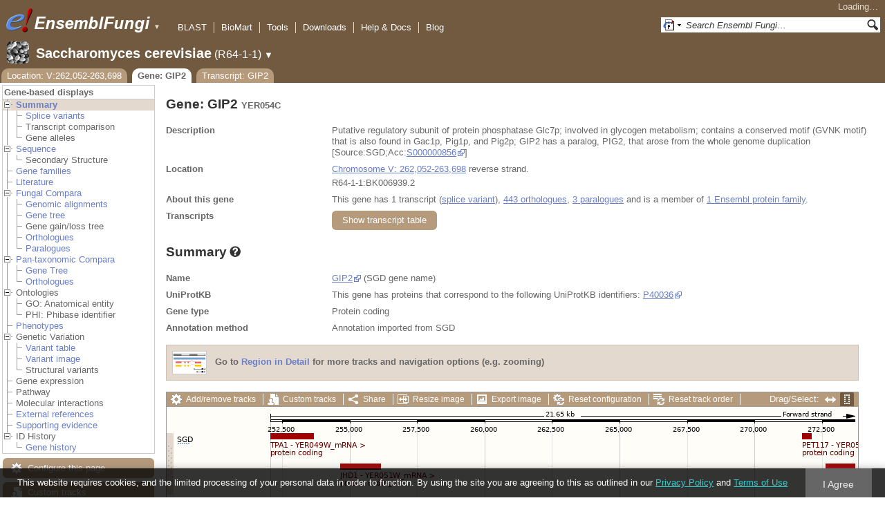

--- FILE ---
content_type: text/html; charset=utf-8
request_url: http://fungi.ensembl.org/Saccharomyces_cerevisiae/Gene/Summary?g=YER054C;r=V:262052-263698;t=YER054C_mRNA
body_size: 55945
content:
<!DOCTYPE html>
<html lang="en-gb">

<head>
  <title>Gene: GIP2 (YER054C) - Summary - Saccharomyces_cerevisiae - Ensembl Genomes 62</title>

<!--[if lte IE 7]><link rel="stylesheet" type="text/css" media="all" href="/minified/268c7f0d25e424fe05e4ac0990933bcb.ie7.css"/><![endif]--><!--[if gt IE 7]><link rel="stylesheet" type="text/css" media="all" href="/minified/268c7f0d25e424fe05e4ac0990933bcb.css"/><![endif]--><!--[if !IE]><!--><link rel="stylesheet" type="text/css" media="all" href="/minified/268c7f0d25e424fe05e4ac0990933bcb.css"/><!--<![endif]--><!--[if lte IE 7]><link rel="stylesheet" type="text/css" media="all" href="/minified/fd22202405000e6b6b0769d43eaa55cf.image.ie7.css"/><![endif]--><!--[if gt IE 7]><link rel="stylesheet" type="text/css" media="all" href="/minified/fd22202405000e6b6b0769d43eaa55cf.image.css"/><![endif]--><!--[if !IE]><!--><link rel="stylesheet" type="text/css" media="all" href="/minified/fd22202405000e6b6b0769d43eaa55cf.image.css"/><!--<![endif]-->
  <link href="/i/ensembl-favicon.png" type="image/png" rel="icon" />
  <link href="/apple-touch-icon.png" type="image/png" rel="apple-touch-icon" />
  <link rel="search" title="Ensembl (All)" href="//fungi.ensembl.org/opensearch/all.xml" type="application/opensearchdescription+xml" />
  <link rel="search" type="application/opensearchdescription+xml" title="Ensembl (S.cer)" href="//fungi.ensembl.org/opensearch/Saccharomyces_cerevisiae.xml" />

  <meta name="description" content="Ensembl Fungi is a genome-centric portal for fungal species of scientific interest" />
<meta name="viewport" content="target-densitydpi=device-dpi, width=device-width, initial-scale=1.0, maximum-scale=2.0, user-scalable=yes" />
<script>var prefetch = [];</script>
<script defer type="text/javascript" src="/minified/7a9f393ff360ed648c83bcf935a0ac54.js"></script>
<script defer type="text/javascript" src="/minified/0dacf6c236762063a652bf39ef114c82.js"></script>

</head>
<body class="mac" data-pace="2" id="ensembl-webpage">

  <div id="min_width_container">
    <div id="min_width_holder">
    
    <!-- Announcement Banner -->    
        
    <!-- /Announcement Banner -->

      <div id="masthead" class="js_panel bar_and_tabs">
        <input type="hidden" class="panel_type" value="Masthead" />
        <div class="logo_holder"><a href="/"><img src="/i/e.png" alt="Ensembl Genomes Home" title="Ensembl Genomes Home" class="print_hide" style="width:43px;height:40px" /></a><a href="/"><img src="/i/ensemblFungi.png" alt="Ensembl Fungi Home" title="Ensembl Fungi Home" class="print_hide" style="width:169px;height:40px" /></a><img src="/i/e-ensembl_print.gif" alt="Ensembl Fungi Home" title="Ensembl Fungi Home" class="screen_hide_inline" style="width:169px;height:40px" />
    <span class="print_hide">
      <span id="site_menu_button">&#9660;</span>
      <ul id="site_menu" style="display:none">
        <li><a href="http://www.ensemblgenomes.org">Ensembl Genomes</a></li>
        <li><a href="http://bacteria.ensembl.org">Ensembl Bacteria</a></li>
        <li><a href="http://protists.ensembl.org">Ensembl Protists</a></li>
        <li><a href="http://fungi.ensembl.org">Ensembl Fungi</a></li>
        <li><a href="http://plants.ensembl.org">Ensembl Plants</a></li>
        <li><a href="http://metazoa.ensembl.org">Ensembl Metazoa</a></li>
        <li><a href="http://www.ensembl.org">Ensembl (vertebrates)</a></li>
      </ul>
    </span>
  </div>
        <div class="mh print_hide">
          <div class="account_holder"><div class="_account_holder"><div class="account-loading">Loading&hellip;</div><form action="/Ajax/accounts_dropdown"></form></div></div>
          <div class="tools_holder"><ul class="tools"><li><a class="constant" href="/Saccharomyces_cerevisiae/Tools/Blast?g=YER054C;r=V:262052-263698;t=YER054C_mRNA">BLAST</a></li><li><a class="constant" href="/biomart/martview">BioMart</a></li><li><a class="constant" href="/tools.html">Tools</a></li><li><a class="constant" href="/info/data/ftp/index.html">Downloads</a></li><li><a class="constant" href="/info/">Help &amp; Docs</a></li><li class="last"><a class="constant" target="_blank" href="http://www.ensembl.info">Blog</a></li></ul><div class="more"><a href="#">More <span class="arrow">&#9660;</span></a></div></div>
          <div class="search_holder print_hide">
    <div id="searchPanel" class="js_panel">
      <input type="hidden" class="panel_type" value="SearchBox" />
      <form action="/Saccharomyces_cerevisiae/Psychic">
        <div class="search print_hide">
          <div class="sites button">
            <img class="search_image no-sprite badge-16" src="/i/search/ensemblunit.gif" alt="" />
            <img src="/i/search/down.gif" style="width:7px" alt="" />
            <input type="hidden" name="site" value="ensemblunit" />
          </div>
          <div>
            <label class="hidden" for="se_q">Search terms</label>
            <input class="query inactive" id="se_q" type="text" name="q" value="Search Ensembl Fungi&hellip;" data-role="none" onkeydown="if (event.keyCode == 13) { $(this).closest('form').submit(); return false; }" />
          </div>
          <div class="button"><img src="/i/16/search.png" alt="Search&nbsp;&raquo;" onClick="$(this).closest('form').submit()" /></div>
        </div>
        <div class="site_menu hidden">
          <div class="ensemblthis"><img class="no-sprite" src="/i/search/ensembl.gif" class="badge-16" alt="Search Saccharomyces cerevisiae"/>Search Saccharomyces cerevisiae<input type="hidden" value="Search Saccharomyces cerevisiae&hellip;" /></div>
<div class="ensemblunit"><img class="no-sprite" src="/i/search/ensemblunit.gif" class="badge-16" alt="Search Ensembl Fungi"/>Search Ensembl Fungi<input type="hidden" value="Search Ensembl Fungi&hellip;" /></div>
<div class="ensembl_genomes"><img class="no-sprite" src="/i/search/ensembl_genomes.gif" class="badge-16" alt="Search Ensembl Genomes"/>Search Ensembl Genomes<input type="hidden" value="Search Ensembl Genomes&hellip;" /></div>
<div class="ensembl_all"><img class="no-sprite" src="/i/search/ensembl.gif" class="badge-16" alt="Search all species"/>Search all species<input type="hidden" value="Search all species&hellip;" /></div>
<div class="ebi"><img class="no-sprite" src="/i/search/ebi.gif" class="badge-16" alt="Search EBI"/>Search EBI<input type="hidden" value="Search EBI&hellip;" /></div>

        </div>
      </form>
    </div>
  </div>
        </div>
  
        <div class="spbar_holder"><span class="header"><a href="/Saccharomyces_cerevisiae/Info/Index?db=core;g=YER054C;r=V:262052-263698;t=YER054C_mRNA"><img src="/i/species/Saccharomyces_cerevisiae.png" class="badge-32"><span class="species">Saccharomyces cerevisiae</span> <span class="more">(R64-1-1)</span></a></span> <span class="dropdown"><a class="toggle species" href="#" rel="species">&#9660;</a></span> <div class="dropdown species"><h4>Favourite species</h4><ul><li><a class="constant" href="/Saccharomyces_cerevisiae/Info/Index">Saccharomyces cerevisiae</a></li><li><a class="constant" href="/Schizosaccharomyces_pombe/Info/Index">Schizosaccharomyces pombe</a></li><li><a class="constant" href="/Aspergillus_nidulans/Info/Index">Aspergillus nidulans</a></li><li><a class="constant" href="/Puccinia_graminis/Info/Index">Puccinia graminis</a></li><li><a class="constant" href="/Magnaporthe_oryzae/Info/Index">Magnaporthe oryzae</a></li><li><a class="constant" href="/Zymoseptoria_tritici/Info/Index">Zymoseptoria tritici</a></li></ul><div style="clear: both;padding:1px 0;background:none"></div><h4>All species</h4><ul><li><a class="constant" href="/Aaosphaeria_arxii_cbs_175_79_gca_010015735/Info/Index">Aaosphaeria arxii CBS 175.79</a></li><li><a class="constant" href="/Absidia_glauca_gca_900079185/Info/Index">Absidia glauca</a></li><li><a class="constant" href="/Absidia_repens_gca_002105175/Info/Index">Absidia repens str. NRRL 1336</a></li><li><a class="constant" href="/Acaromyces_ingoldii_gca_003144295/Info/Index">Acaromyces ingoldii str. MCA 4198</a></li><li><a class="constant" href="/Acidomyces_richmondensis_bfw_gca_001592465/Info/Index">Acidomyces richmondensis BFW</a></li><li><a class="constant" href="/Acidomyces_sp_richmondensis_gca_001572075/Info/Index">Acidomyces sp. 'richmondensis'</a></li><li><a class="constant" href="/Acremonium_chrysogenum_atcc_11550_gca_000769265/Info/Index">Acremonium chrysogenum ATCC 11550</a></li><li><a class="constant" href="/Agaricus_bisporus_var_burnettii_jb137_s8_gca_000300555/Info/Index">Agaricus bisporus var. burnettii JB137-S8</a></li><li><a class="constant" href="/Agrocybe_aegerita_gca_902728275/Info/Index">Agrocybe aegerita</a></li><li><a class="constant" href="/Akanthomyces_lecanii_rcef_1005_gca_001636795/Info/Index">Akanthomyces lecanii RCEF 1005</a></li><li><a class="constant" href="/Akanthomyces_lecanii_gca_001653215/Info/Index">Akanthomyces lecanii str. UM487</a></li><li><a class="constant" href="/Allomyces_macrogynus_atcc_38327_gca_000151295/Info/Index">Allomyces macrogynus ATCC 38327</a></li><li><a class="constant" href="/Alternaria_alternata_gca_004154755/Info/Index">Alternaria alternata</a></li><li><a class="constant" href="/Alternaria_alternata_gca_001642055/Info/Index">Alternaria alternata str. SRC1lrK2f</a></li><li><a class="constant" href="/Alternaria_arborescens_gca_004154835/Info/Index">Alternaria arborescens</a></li><li><a class="constant" href="/Alternaria_sp_mg1_gca_003574525/Info/Index">Alternaria sp. MG1</a></li><li><a class="constant" href="/Alternaria_tenuissima_gca_004168565/Info/Index">Alternaria tenuissima</a></li><li><a class="constant" href="/Amanita_muscaria_koide_bx008_gca_000827485/Info/Index">Amanita muscaria Koide BX008</a></li><li><a class="constant" href="/Amanita_thiersii_skay4041_gca_002554575/Info/Index">Amanita thiersii Skay4041</a></li><li><a class="constant" href="/Amniculicola_lignicola_cbs_123094_gca_010015725/Info/Index">Amniculicola lignicola CBS 123094</a></li><li><a class="constant" href="/Amorphotheca_resinae_atcc_22711_gca_003019875/Info/Index">Amorphotheca resinae ATCC 22711</a></li><li><a class="constant" href="/Ampelomyces_quisqualis_gca_010094095/Info/Index">Ampelomyces quisqualis str. HMLAC05119</a></li><li><a class="constant" href="/Amphiamblys_sp_wsbs2006_gca_001875675/Info/Index">Amphiamblys sp. WSBS2006</a></li><li><a class="constant" href="/Anaeromyces_robustus_gca_002104895/Info/Index">Anaeromyces robustus str. S4</a></li><li><a class="constant" href="/Anncaliia_algerae_pra109_gca_000385855/Info/Index">Anncaliia algerae PRA109</a></li><li><a class="constant" href="/Anncaliia_algerae_pra339_gca_000385875/Info/Index">Anncaliia algerae PRA339</a></li><li><a class="constant" href="/Anthracocystis_flocculosa_gca_900322975/Info/Index">Anthracocystis flocculosa</a></li><li><a class="constant" href="/Anthracocystis_flocculosa_pf_1_gca_000417875/Info/Index">Anthracocystis flocculosa PF-1</a></li><li><a class="constant" href="/Antrodiella_citrinella_gca_004802725/Info/Index">Antrodiella citrinella str. DSM 108506</a></li><li><a class="constant" href="/Apiotrichum_porosum_gca_003942205/Info/Index">Apiotrichum porosum str. DSM 27194</a></li><li><a class="constant" href="/Aplosporella_prunicola_cbs_121167_gca_010093885/Info/Index">Aplosporella prunicola CBS 121167</a></li><li><a class="constant" href="/Armillaria_gallica_gca_002307695/Info/Index">Armillaria gallica str. Ar21-2</a></li><li><a class="constant" href="/Armillaria_ostoyae_gca_900157425/Info/Index">Armillaria ostoyae</a></li><li><a class="constant" href="/Armillaria_solidipes_gca_002307675/Info/Index">Armillaria solidipes str. 28-4</a></li><li><a class="constant" href="/Arthrobotrys_flagrans_gca_004000055/Info/Index">Arthrobotrys flagrans str. CBS H-5679</a></li><li><a class="constant" href="/Arthrobotrys_oligospora_atcc_24927_gca_000225545/Info/Index">Arthrobotrys oligospora ATCC 24927</a></li><li><a class="constant" href="/Arthrobotrys_oligospora_gca_011066575/Info/Index">Arthrobotrys oligospora str. TWF102</a></li><li><a class="constant" href="/Arthrobotrys_oligospora_gca_011066605/Info/Index">Arthrobotrys oligospora str. TWF103</a></li><li><a class="constant" href="/Arthrobotrys_oligospora_gca_004768765/Info/Index">Arthrobotrys oligospora str. TWF154</a></li><li><a class="constant" href="/Arthrobotrys_oligospora_gca_011066925/Info/Index">Arthrobotrys oligospora str. TWF191</a></li><li><a class="constant" href="/Arthrobotrys_oligospora_gca_011066735/Info/Index">Arthrobotrys oligospora str. TWF217</a></li><li><a class="constant" href="/Arthrobotrys_oligospora_gca_011066795/Info/Index">Arthrobotrys oligospora str. TWF225</a></li><li><a class="constant" href="/Arthrobotrys_oligospora_gca_011066565/Info/Index">Arthrobotrys oligospora str. TWF569</a></li><li><a class="constant" href="/Arthrobotrys_oligospora_gca_011066695/Info/Index">Arthrobotrys oligospora str. TWF594</a></li><li><a class="constant" href="/Arthrobotrys_oligospora_gca_011066595/Info/Index">Arthrobotrys oligospora str. TWF703</a></li><li><a class="constant" href="/Arthrobotrys_oligospora_gca_011066585/Info/Index">Arthrobotrys oligospora str. TWF706</a></li><li><a class="constant" href="/Arthrobotrys_oligospora_gca_011066715/Info/Index">Arthrobotrys oligospora str. TWF751</a></li><li><a class="constant" href="/Arthrobotrys_oligospora_gca_011066845/Info/Index">Arthrobotrys oligospora str. TWF970</a></li><li><a class="constant" href="/Ascobolus_immersus_rn42_gca_003788565/Info/Index">Ascobolus immersus RN42</a></li><li><a class="constant" href="/Ascochyta_rabiei_gca_001630375/Info/Index">Ascochyta rabiei str. ArDII</a></li><li><a class="constant" href="/Ascodesmis_nigricans_gca_004786065/Info/Index">Ascodesmis nigricans str. CBS 389.68</a></li><li><a class="constant" href="/Ascoidea_rubescens_dsm_1968_gca_001661345/Info/Index">Ascoidea rubescens DSM 1968</a></li><li><a class="constant" href="/Ascosphaera_apis_arsef_7405_gca_001636715/Info/Index">Ascosphaera apis ARSEF 7405</a></li><li><a class="constant" href="/Ashbya_gossypii/Info/Index">Ashbya gossypii</a></li><li><a class="constant" href="/Aspergillus_aculeatinus_cbs_121060_gca_003184765/Info/Index">Aspergillus aculeatinus CBS 121060</a></li><li><a class="constant" href="/Aspergillus_aculeatus_atcc_16872_gca_001890905/Info/Index">Aspergillus aculeatus ATCC 16872</a></li><li><a class="constant" href="/Aspergillus_alliaceus_gca_009176365/Info/Index">Aspergillus alliaceus str. CBS 536.65</a></li><li><a class="constant" href="/Aspergillus_alliaceus_gca_009193605/Info/Index">Aspergillus alliaceus str. IBT 14317</a></li><li><a class="constant" href="/Aspergillus_arachidicola_gca_002749805/Info/Index">Aspergillus arachidicola str. CBS 117610</a></li><li><a class="constant" href="/Aspergillus_arachidicola_gca_009193545/Info/Index">Aspergillus arachidicola str. CBS 117612</a></li><li><a class="constant" href="/Aspergillus_avenaceus_gca_009193465/Info/Index">Aspergillus avenaceus str. IBT 18842</a></li><li><a class="constant" href="/Aspergillus_awamori_gca_003850985/Info/Index">Aspergillus awamori str. IFM 58123</a></li><li><a class="constant" href="/Aspergillus_bertholletiae_gca_009193595/Info/Index">Aspergillus bertholletiae str. IBT 29228</a></li><li><a class="constant" href="/Aspergillus_bombycis_gca_001792695/Info/Index">Aspergillus bombycis str. NRRL26010</a></li><li><a class="constant" href="/Aspergillus_brasiliensis_cbs_101740_gca_001889945/Info/Index">Aspergillus brasiliensis CBS 101740</a></li><li><a class="constant" href="/Aspergillus_brunneoviolaceus_cbs_621_78_gca_003184695/Info/Index">Aspergillus brunneoviolaceus CBS 621.78</a></li><li><a class="constant" href="/Aspergillus_caelatus_gca_009193585/Info/Index">Aspergillus caelatus str. CBS 763.97</a></li><li><a class="constant" href="/Aspergillus_calidoustus_gca_001511075/Info/Index">Aspergillus calidoustus str. SF006504</a></li><li><a class="constant" href="/Aspergillus_campestris_ibt_28561_gca_002847485/Info/Index">Aspergillus campestris IBT 28561</a></li><li><a class="constant" href="/Aspergillus_candidus_gca_002847045/Info/Index">Aspergillus candidus str. CBS 102.13</a></li><li><a class="constant" href="/Aspergillus_carbonarius_item_5010_gca_001990825/Info/Index">Aspergillus carbonarius ITEM 5010</a></li><li><a class="constant" href="/Aspergillus_clavatus/Info/Index">Aspergillus clavatus NRRL 1</a></li><li><a class="constant" href="/Aspergillus_coremiiformis_gca_009193565/Info/Index">Aspergillus coremiiformis str. CBS 553.77</a></li><li><a class="constant" href="/Aspergillus_costaricaensis_cbs_115574_gca_003184835/Info/Index">Aspergillus costaricaensis CBS 115574</a></li><li><a class="constant" href="/Aspergillus_cristatus_gca_001717485/Info/Index">Aspergillus cristatus str. GZAAS20.1005</a></li><li><a class="constant" href="/Aspergillus_ellipticus_cbs_707_79_gca_003184645/Info/Index">Aspergillus ellipticus CBS 707.79</a></li><li><a class="constant" href="/Aspergillus_eucalypticola_cbs_122712_gca_003184535/Info/Index">Aspergillus eucalypticola CBS 122712</a></li><li><a class="constant" href="/Aspergillus_fijiensis_cbs_313_89_gca_003184825/Info/Index">Aspergillus fijiensis CBS 313.89</a></li><li><a class="constant" href="/Aspergillus_fischeri/Info/Index">Aspergillus fischeri NRRL 181 - GCA_000149645.4</a></li><li><a class="constant" href="/Aspergillus_flavus_gca_002456175/Info/Index">Aspergillus flavus</a></li><li><a class="constant" href="/Aspergillus_flavus_af70_gca_000952835/Info/Index">Aspergillus flavus AF70</a></li><li><a class="constant" href="/Aspergillus_flavus_nrrl3357_gca_014117465/Info/Index">Aspergillus flavus NRRL3357</a></li><li><a class="constant" href="/Aspergillus_flavus/Info/Index">Aspergillus flavus NRRL3357 - GCA_000006275.3</a></li><li><a class="constant" href="/Aspergillus_flavus_gca_014117485/Info/Index">Aspergillus flavus str. AF13</a></li><li><a class="constant" href="/Aspergillus_flavus_gca_003709025/Info/Index">Aspergillus flavus str. CA14</a></li><li><a class="constant" href="/Aspergillus_flavus_gca_009176375/Info/Index">Aspergillus flavus str. CBS 121.62</a></li><li><a class="constant" href="/Aspergillus_fumigatus_gca_002234955/Info/Index">Aspergillus fumigatus</a></li><li><a class="constant" href="/Aspergillus_fumigatus/Info/Index">Aspergillus fumigatus - GCA_000002655.1</a></li><li><a class="constant" href="/Aspergillus_fumigatusa1163/Info/Index">Aspergillus fumigatus A1163</a></li><li><a class="constant" href="/Aspergillus_fumigatus_z5_gca_001029325/Info/Index">Aspergillus fumigatus Z5</a></li><li><a class="constant" href="/Aspergillus_fumigatus_var_rp_2014_gca_000731615/Info/Index">Aspergillus fumigatus var. RP-2014</a></li><li><a class="constant" href="/Aspergillus_glaucus_cbs_516_65_gca_001890805/Info/Index">Aspergillus glaucus CBS 516.65</a></li><li><a class="constant" href="/Aspergillus_heteromorphus_cbs_117_55_gca_003184545/Info/Index">Aspergillus heteromorphus CBS 117.55</a></li><li><a class="constant" href="/Aspergillus_homomorphus_cbs_101889_gca_003184865/Info/Index">Aspergillus homomorphus CBS 101889</a></li><li><a class="constant" href="/Aspergillus_ibericus_cbs_121593_gca_003184845/Info/Index">Aspergillus ibericus CBS 121593</a></li><li><a class="constant" href="/Aspergillus_indologenus_cbs_114_80_gca_003184685/Info/Index">Aspergillus indologenus CBS 114.80</a></li><li><a class="constant" href="/Aspergillus_japonicus_cbs_114_51_gca_003184785/Info/Index">Aspergillus japonicus CBS 114.51</a></li><li><a class="constant" href="/Aspergillus_lentulus_gca_010724455/Info/Index">Aspergillus lentulus</a></li><li><a class="constant" href="/Aspergillus_lentulus/Info/Index">Aspergillus lentulus - GCA_001445615.2</a></li><li><a class="constant" href="/Aspergillus_leporis_gca_009176345/Info/Index">Aspergillus leporis str. CBS 151.66</a></li><li><a class="constant" href="/Aspergillus_luchuensis_cbs_106_47_gca_001890685/Info/Index">Aspergillus luchuensis CBS 106.47</a></li><li><a class="constant" href="/Aspergillus_minisclerotigenes_gca_009176455/Info/Index">Aspergillus minisclerotigenes str. CBS 117635</a></li><li><a class="constant" href="/Aspergillus_mulundensis_gca_003369625/Info/Index">Aspergillus mulundensis str. DSM 5745</a></li><li><a class="constant" href="/Aspergillus_neoniger_cbs_115656_gca_003184625/Info/Index">Aspergillus neoniger CBS 115656</a></li><li><a class="constant" href="/Aspergillus_nidulans/Info/Index">Aspergillus nidulans</a></li><li><a class="constant" href="/Aspergillus_nidulans_fgsc_a4_gca_000149205/Info/Index">Aspergillus nidulans FGSC A4</a></li><li><a class="constant" href="/Aspergillus_niger_gca_002211485/Info/Index">Aspergillus niger</a></li><li><a class="constant" href="/Aspergillus_niger_atcc_1015_gca_000230395/Info/Index">Aspergillus niger ATCC 1015</a></li><li><a class="constant" href="/Aspergillus_niger_atcc_13496_gca_003344705/Info/Index">Aspergillus niger ATCC 13496</a></li><li><a class="constant" href="/Aspergillus_niger_cbs_101883_gca_003184595/Info/Index">Aspergillus niger CBS 101883</a></li><li><a class="constant" href="/Aspergillus_novofumigatus_ibt_16806_gca_002847465/Info/Index">Aspergillus novofumigatus IBT 16806</a></li><li><a class="constant" href="/Aspergillus_novoparasiticus_gca_009176405/Info/Index">Aspergillus novoparasiticus str. CBS 126849</a></li><li><a class="constant" href="/Aspergillus_ochraceoroseus_ibt_24754_gca_002846915/Info/Index">Aspergillus ochraceoroseus IBT 24754</a></li><li><a class="constant" href="/Aspergillus_ochraceoroseus_gca_000986665/Info/Index">Aspergillus ochraceoroseus str. SRRC1432</a></li><li><a class="constant" href="/Aspergillus_oryzae_100_8_gca_000691885/Info/Index">Aspergillus oryzae 100-8</a></li><li><a class="constant" href="/Aspergillus_oryzae_3_042_gca_000269785/Info/Index">Aspergillus oryzae 3.042</a></li><li><a class="constant" href="/Aspergillus_oryzae/Info/Index">Aspergillus oryzae RIB40</a></li><li><a class="constant" href="/Aspergillus_oryzae_gca_002007945/Info/Index">Aspergillus oryzae str. BCC7051</a></li><li><a class="constant" href="/Aspergillus_parasiticus_su_1_gca_000956085/Info/Index">Aspergillus parasiticus SU-1</a></li><li><a class="constant" href="/Aspergillus_parasiticus_gca_009176385/Info/Index">Aspergillus parasiticus str. CBS 117618</a></li><li><a class="constant" href="/Aspergillus_phoenicis_atcc_13157_gca_003344505/Info/Index">Aspergillus phoenicis ATCC 13157</a></li><li><a class="constant" href="/Aspergillus_piperis_cbs_112811_gca_003184755/Info/Index">Aspergillus piperis CBS 112811</a></li><li><a class="constant" href="/Aspergillus_pseudocaelatus_gca_009193665/Info/Index">Aspergillus pseudocaelatus str. CBS 117616</a></li><li><a class="constant" href="/Aspergillus_pseudonomius_gca_009193645/Info/Index">Aspergillus pseudonomius str. CBS 119388</a></li><li><a class="constant" href="/Aspergillus_pseudonomius_gca_009176395/Info/Index">Aspergillus pseudonomius str. IBT 12657</a></li><li><a class="constant" href="/Aspergillus_pseudotamarii_gca_009193445/Info/Index">Aspergillus pseudotamarii str. CBS 117625</a></li><li><a class="constant" href="/Aspergillus_rambellii_gca_000986645/Info/Index">Aspergillus rambellii str. SRRC1468</a></li><li><a class="constant" href="/Aspergillus_ruber_cbs_135680_gca_000600275/Info/Index">Aspergillus ruber CBS 135680</a></li><li><a class="constant" href="/Aspergillus_saccharolyticus_jop_1030_1_gca_003184585/Info/Index">Aspergillus saccharolyticus JOP 1030-1</a></li><li><a class="constant" href="/Aspergillus_sclerotialis_gca_003589665/Info/Index">Aspergillus sclerotialis str. CBS 366.77</a></li><li><a class="constant" href="/Aspergillus_sclerotiicarbonarius_cbs_121057_gca_003184635/Info/Index">Aspergillus sclerotiicarbonarius CBS 121057</a></li><li><a class="constant" href="/Aspergillus_sclerotioniger_cbs_115572_gca_003184525/Info/Index">Aspergillus sclerotioniger CBS 115572</a></li><li><a class="constant" href="/Aspergillus_sergii_gca_009193525/Info/Index">Aspergillus sergii str. CBS 130017</a></li><li><a class="constant" href="/Aspergillus_sp_hf37_gca_003698115/Info/Index">Aspergillus sp. HF37</a></li><li><a class="constant" href="/Aspergillus_steynii_ibt_23096_gca_002849105/Info/Index">Aspergillus steynii IBT 23096</a></li><li><a class="constant" href="/Aspergillus_sydowii_cbs_593_65_gca_001890705/Info/Index">Aspergillus sydowii CBS 593.65</a></li><li><a class="constant" href="/Aspergillus_taichungensis_gca_002850765/Info/Index">Aspergillus taichungensis str. IBT 19404</a></li><li><a class="constant" href="/Aspergillus_tamarii_gca_009193485/Info/Index">Aspergillus tamarii str. CBS 117626</a></li><li><a class="constant" href="/Aspergillus_tanneri_gca_003426965/Info/Index">Aspergillus tanneri str. NIH1004</a></li><li><a class="constant" href="/Aspergillus_terreus/Info/Index">Aspergillus terreus NIH2624</a></li><li><a class="constant" href="/Aspergillus_terreus_gca_009932835/Info/Index">Aspergillus terreus str. IFO6365</a></li><li><a class="constant" href="/Aspergillus_thermomutatus_gca_002237265/Info/Index">Aspergillus thermomutatus</a></li><li><a class="constant" href="/Aspergillus_transmontanensis_gca_009193505/Info/Index">Aspergillus transmontanensis str. CBS 130015</a></li><li><a class="constant" href="/Aspergillus_tubingensis_cbs_134_48_gca_001890745/Info/Index">Aspergillus tubingensis CBS 134.48</a></li><li><a class="constant" href="/Aspergillus_tubingensis_gca_013340325/Info/Index">Aspergillus tubingensis str. WU-2223L</a></li><li><a class="constant" href="/Aspergillus_turcosus_gca_002234965/Info/Index">Aspergillus turcosus</a></li><li><a class="constant" href="/Aspergillus_udagawae_gca_010724795/Info/Index">Aspergillus udagawae</a></li><li><a class="constant" href="/Aspergillus_udagawae_gca_001078395/Info/Index">Aspergillus udagawae str. IFM 46973</a></li><li><a class="constant" href="/Aspergillus_ustus_gca_000812125/Info/Index">Aspergillus ustus str. 3.3904</a></li><li><a class="constant" href="/Aspergillus_uvarum_cbs_121591_gca_003184745/Info/Index">Aspergillus uvarum CBS 121591</a></li><li><a class="constant" href="/Aspergillus_vadensis_cbs_113365_gca_003184925/Info/Index">Aspergillus vadensis CBS 113365</a></li><li><a class="constant" href="/Aspergillus_versicolor_cbs_583_65_gca_001890125/Info/Index">Aspergillus versicolor CBS 583.65</a></li><li><a class="constant" href="/Aspergillus_violaceofuscus_cbs_115571_gca_003184705/Info/Index">Aspergillus violaceofuscus CBS 115571</a></li><li><a class="constant" href="/Aspergillus_welwitschiae_gca_003344945/Info/Index">Aspergillus welwitschiae str. CBS 139.54b</a></li><li><a class="constant" href="/Aspergillus_wentii_dto_134e9_gca_001890725/Info/Index">Aspergillus wentii DTO 134E9</a></li><li><a class="constant" href="/Aulographum_hederae_cbs_113979_gca_010015705/Info/Index">Aulographum hederae CBS 113979</a></li><li><a class="constant" href="/Aureobasidium_melanogenum_cbs_110374_gca_000721775/Info/Index">Aureobasidium melanogenum CBS 110374</a></li><li><a class="constant" href="/Aureobasidium_namibiae_cbs_147_97_gca_000721765/Info/Index">Aureobasidium namibiae CBS 147.97</a></li><li><a class="constant" href="/Aureobasidium_pullulans_gca_004917825/Info/Index">Aureobasidium pullulans</a></li><li><a class="constant" href="/Aureobasidium_pullulans_exf_150_gca_000721785/Info/Index">Aureobasidium pullulans EXF-150</a></li><li><a class="constant" href="/Aureobasidium_subglaciale_exf_2481_gca_000721755/Info/Index">Aureobasidium subglaciale EXF-2481</a></li><li><a class="constant" href="/Auriculariopsis_ampla_gca_007026445/Info/Index">Auriculariopsis ampla str. NL-1724</a></li><li><a class="constant" href="/Babjeviella_inositovora_nrrl_y_12698_gca_001661335/Info/Index">Babjeviella inositovora NRRL Y-12698</a></li><li><a class="constant" href="/Batrachochytrium_dendrobatidis_jam81_gca_000203795/Info/Index">Batrachochytrium dendrobatidis JAM81</a></li><li><a class="constant" href="/Batrachochytrium_dendrobatidis_jel423_gca_000149865/Info/Index">Batrachochytrium dendrobatidis JEL423</a></li><li><a class="constant" href="/Baudoinia_panamericana_uamh_10762_gca_000338955/Info/Index">Baudoinia panamericana UAMH 10762</a></li><li><a class="constant" href="/Beauveria_bassiana/Info/Index">Beauveria bassiana</a></li><li><a class="constant" href="/Beauveria_bassiana_arsef_2860_gca_000280675/Info/Index">Beauveria bassiana ARSEF 2860</a></li><li><a class="constant" href="/Beauveria_bassiana_d1_5_gca_000770705/Info/Index">Beauveria bassiana D1-5</a></li><li><a class="constant" href="/Beauveria_bassiana_gca_002871155/Info/Index">Beauveria bassiana str. JEF-007</a></li><li><a class="constant" href="/Beauveria_brongniartii_rcef_3172_gca_001636735/Info/Index">Beauveria brongniartii RCEF 3172</a></li><li><a class="constant" href="/Bifiguratus_adelaidae_gca_002261195/Info/Index">Bifiguratus adelaidae str. AZ0501</a></li><li><a class="constant" href="/Bimuria_novae_zelandiae_cbs_107_79_gca_010015655/Info/Index">Bimuria novae-zelandiae CBS 107.79</a></li><li><a class="constant" href="/Bipolaris_maydis_atcc_48331_gca_000354255/Info/Index">Bipolaris maydis ATCC 48331</a></li><li><a class="constant" href="/Bipolaris_maydis_c5_gca_000338975/Info/Index">Bipolaris maydis C5</a></li><li><a class="constant" href="/Bipolaris_oryzae_atcc_44560_gca_000523455/Info/Index">Bipolaris oryzae ATCC 44560</a></li><li><a class="constant" href="/Bipolaris_sorokiniana_nd90pr_gca_000338995/Info/Index">Bipolaris sorokiniana ND90Pr</a></li><li><a class="constant" href="/Bipolaris_zeicola_26_r_13_gca_000523435/Info/Index">Bipolaris zeicola 26-R-13</a></li><li><a class="constant" href="/Blastomyces_dermatitidis_atcc_18188_gca_000151595/Info/Index">Blastomyces dermatitidis ATCC 18188</a></li><li><a class="constant" href="/Blastomyces_dermatitidis_atcc_26199_gca_000166155/Info/Index">Blastomyces dermatitidis ATCC 26199</a></li><li><a class="constant" href="/Blastomyces_dermatitidis_er_3_gca_000003525/Info/Index">Blastomyces dermatitidis ER-3</a></li><li><a class="constant" href="/Blastomyces_gilchristii_slh14081_gca_000003855/Info/Index">Blastomyces gilchristii SLH14081</a></li><li><a class="constant" href="/Blastomyces_parvus_gca_002572885/Info/Index">Blastomyces parvus str. UAMH130</a></li><li><a class="constant" href="/Blastomyces_percursus_gca_001883805/Info/Index">Blastomyces percursus str. EI222</a></li><li><a class="constant" href="/Blastomyces_silverae_gca_001014755/Info/Index">Blastomyces silverae str. UAMH 139</a></li><li><a class="constant" href="/Blumeria_graminis/Info/Index">Blumeria graminis</a></li><li><a class="constant" href="/Blumeria_graminis_f_sp_hordei_gca_900237765/Info/Index">Blumeria graminis f. sp. hordei</a></li><li><a class="constant" href="/Blumeria_graminis_f_sp_tritici_gca_900519115/Info/Index">Blumeria graminis f. sp. tritici</a></li><li><a class="constant" href="/Blumeria_graminis_f_sp_tritici_96224_gca_000418435/Info/Index">Blumeria graminis f. sp. tritici 96224</a></li><li><a class="constant" href="/Blyttiomyces_helicus_gca_003614705/Info/Index">Blyttiomyces helicus</a></li><li><a class="constant" href="/Bondarzewia_mesenterica_gca_004802705/Info/Index">Bondarzewia mesenterica str. DSM 108281</a></li><li><a class="constant" href="/Botryobasidium_botryosum_fd_172_ss1_gca_000697705/Info/Index">Botryobasidium botryosum FD-172 SS1</a></li><li><a class="constant" href="/Botryotinia_calthae_gca_004379285/Info/Index">Botryotinia calthae</a></li><li><a class="constant" href="/Botryotinia_convoluta_gca_004786275/Info/Index">Botryotinia convoluta</a></li><li><a class="constant" href="/Botryotinia_narcissicola_gca_004786225/Info/Index">Botryotinia narcissicola</a></li><li><a class="constant" href="/Botrytis_cinerea/Info/Index">Botrytis cinerea B05.10</a></li><li><a class="constant" href="/Botrytis_cinerea_bcdw1_gca_000349525/Info/Index">Botrytis cinerea BcDW1</a></li><li><a class="constant" href="/Botrytis_cinerea_t4_gca_000227075/Info/Index">Botrytis cinerea T4</a></li><li><a class="constant" href="/Botrytis_elliptica_gca_004786205/Info/Index">Botrytis elliptica</a></li><li><a class="constant" href="/Botrytis_galanthina_gca_004916875/Info/Index">Botrytis galanthina</a></li><li><a class="constant" href="/Botrytis_hyacinthi_gca_004786245/Info/Index">Botrytis hyacinthi</a></li><li><a class="constant" href="/Botrytis_paeoniae_gca_004786145/Info/Index">Botrytis paeoniae</a></li><li><a class="constant" href="/Botrytis_porri_gca_004786265/Info/Index">Botrytis porri</a></li><li><a class="constant" href="/Botrytis_tulipae_gca_004786125/Info/Index">Botrytis tulipae</a></li><li><a class="constant" href="/Brettanomyces_bruxellensis_gca_900496985/Info/Index">Brettanomyces bruxellensis</a></li><li><a class="constant" href="/Brettanomyces_bruxellensis_awri1499_gca_000259595/Info/Index">Brettanomyces bruxellensis AWRI1499</a></li><li><a class="constant" href="/Brettanomyces_naardenensis_gca_900660285/Info/Index">Brettanomyces naardenensis</a></li><li><a class="constant" href="/Byssochlamys_spectabilis_no_5_gca_000497085/Info/Index">Byssochlamys spectabilis No. 5 str. Paecilomyces variotii No. 5 (NBRC109023)</a></li><li><a class="constant" href="/Byssochlamys_spectabilis_gca_004022145/Info/Index">Byssochlamys spectabilis str. CBS 101075</a></li><li><a class="constant" href="/Byssothecium_circinans_gca_010015675/Info/Index">Byssothecium circinans str. CBS 675.92</a></li><li><a class="constant" href="/Cadophora_sp_dse1049_gca_003073865/Info/Index">Cadophora sp. DSE1049</a></li><li><a class="constant" href="/Calocera_cornea_hhb12733_gca_001632435/Info/Index">Calocera cornea HHB12733</a></li><li><a class="constant" href="/Calocera_viscosa_tufc12733_gca_001630345/Info/Index">Calocera viscosa TUFC12733</a></li><li><a class="constant" href="/Candida_albicans/Info/Index">Candida albicans</a></li><li><a class="constant" href="/Candida_albicans_12c_gca_000773845/Info/Index">Candida albicans 12C</a></li><li><a class="constant" href="/Candida_albicans_19f_gca_000775445/Info/Index">Candida albicans 19F</a></li><li><a class="constant" href="/Candida_albicans_ca529l_gca_000691765/Info/Index">Candida albicans Ca529L</a></li><li><a class="constant" href="/Candida_albicans_ca6_gca_000784695/Info/Index">Candida albicans Ca6</a></li><li><a class="constant" href="/Candida_albicans_gc75_gca_000773735/Info/Index">Candida albicans GC75</a></li><li><a class="constant" href="/Candida_albicans_l26_gca_000775455/Info/Index">Candida albicans L26</a></li><li><a class="constant" href="/Candida_albicans_p34048_gca_000775465/Info/Index">Candida albicans P34048</a></li><li><a class="constant" href="/Candida_albicans_p37005_gca_000773745/Info/Index">Candida albicans P37005</a></li><li><a class="constant" href="/Candida_albicans_p37037_gca_000773825/Info/Index">Candida albicans P37037</a></li><li><a class="constant" href="/Candida_albicans_p37039_gca_000784515/Info/Index">Candida albicans P37039</a></li><li><a class="constant" href="/Candida_albicans_p57055_gca_000775505/Info/Index">Candida albicans P57055</a></li><li><a class="constant" href="/Candida_albicans_p57072_gca_000773805/Info/Index">Candida albicans P57072</a></li><li><a class="constant" href="/Candida_albicans_p60002_gca_000784525/Info/Index">Candida albicans P60002</a></li><li><a class="constant" href="/Candida_albicans_p75010_gca_000784575/Info/Index">Candida albicans P75010</a></li><li><a class="constant" href="/Candida_albicans_p75016_gca_000784595/Info/Index">Candida albicans P75016</a></li><li><a class="constant" href="/Candida_albicans_p75063_gca_000775525/Info/Index">Candida albicans P75063</a></li><li><a class="constant" href="/Candida_albicans_p76055_gca_000784505/Info/Index">Candida albicans P76055</a></li><li><a class="constant" href="/Candida_albicans_p76067_gca_000784495/Info/Index">Candida albicans P76067</a></li><li><a class="constant" href="/Candida_albicans_p78042_gca_000784615/Info/Index">Candida albicans P78042</a></li><li><a class="constant" href="/Candida_albicans_p78048_gca_000773725/Info/Index">Candida albicans P78048</a></li><li><a class="constant" href="/Candida_albicans_p87_gca_000774085/Info/Index">Candida albicans P87</a></li><li><a class="constant" href="/Candida_albicans_p94015_gca_000773755/Info/Index">Candida albicans P94015</a></li><li><a class="constant" href="/Candida_albicans_sc5314_gca_000784655/Info/Index">Candida albicans SC5314</a></li><li><a class="constant" href="/Candida_albicans_wo_1_gca_000149445/Info/Index">Candida albicans WO-1</a></li><li><a class="constant" href="/Candida_auris/Info/Index">Candida auris</a></li><li><a class="constant" href="/Candida_dubliniensis_cd36_gca_000026945/Info/Index">Candida dubliniensis CD36</a></li><li><a class="constant" href="/Candida_duobushaemulonis/Info/Index">Candida duobushaemulonis</a></li><li><a class="constant" href="/Candida_glabrata/Info/Index">Candida glabrata</a></li><li><a class="constant" href="/Candida_maltosa_xu316_gca_000344705/Info/Index">Candida maltosa Xu316</a></li><li><a class="constant" href="/Candida_orthopsilosis_co_90_125_gca_000315875/Info/Index">Candida orthopsilosis Co 90-125</a></li><li><a class="constant" href="/Candida_parapsilosis/Info/Index">Candida parapsilosis</a></li><li><a class="constant" href="/Candida_tropicalis/Info/Index">Candida tropicalis</a></li><li><a class="constant" href="/Candida_viswanathii_gca_003327735/Info/Index">Candida viswanathii str. ATCC 20962</a></li><li><a class="constant" href="/Capronia_coronata_cbs_617_96_gca_000585585/Info/Index">Capronia coronata CBS 617.96</a></li><li><a class="constant" href="/Capronia_epimyces_cbs_606_96_gca_000585565/Info/Index">Capronia epimyces CBS 606.96</a></li><li><a class="constant" href="/Caulochytrium_protostelioides_gca_003615035/Info/Index">Caulochytrium protostelioides str. ATCC 52028</a></li><li><a class="constant" href="/Cenococcum_geophilum_1_58_gca_001692895/Info/Index">Cenococcum geophilum 1.58</a></li><li><a class="constant" href="/Ceraceosorus_bombacis_gca_900000165/Info/Index">Ceraceosorus bombacis</a></li><li><a class="constant" href="/Ceraceosorus_guamensis_gca_003144195/Info/Index">Ceraceosorus guamensis str. MCA 4658</a></li><li><a class="constant" href="/Ceratobasidium_theobromae_gca_009078325/Info/Index">Ceratobasidium theobromae str. CT2</a></li><li><a class="constant" href="/Ceratocystis_platani_gca_000978885/Info/Index">Ceratocystis platani str. CFO</a></li><li><a class="constant" href="/Cercospora_berteroae_gca_002933655/Info/Index">Cercospora berteroae</a></li><li><a class="constant" href="/Cercospora_beticola_gca_002742065/Info/Index">Cercospora beticola</a></li><li><a class="constant" href="/Cercospora_zeae_maydis_scoh1_5_gca_010093985/Info/Index">Cercospora zeae-maydis SCOH1-5</a></li><li><a class="constant" href="/Cercospora_zeina_gca_002844615/Info/Index">Cercospora zeina str. CMW25467</a></li><li><a class="constant" href="/Chaetomium_globosum_cbs_148_51_gca_000143365/Info/Index">Chaetomium globosum CBS 148.51</a></li><li><a class="constant" href="/Chaetomium_thermophilum_var_thermophilum_dsm_1495_gca_000221225/Info/Index">Chaetomium thermophilum var. thermophilum DSM 1495</a></li><li><a class="constant" href="/Chaetothyriales_sp_cbs_132003_gca_003709865/Info/Index">Chaetothyriales sp. CBS 132003</a></li><li><a class="constant" href="/Chaetothyriales_sp_cbs_134916_gca_003709845/Info/Index">Chaetothyriales sp. CBS 134916</a></li><li><a class="constant" href="/Chaetothyriales_sp_cbs_134920_gca_003693665/Info/Index">Chaetothyriales sp. CBS 134920</a></li><li><a class="constant" href="/Chaetothyriales_sp_cbs_135597_gca_003709825/Info/Index">Chaetothyriales sp. CBS 135597</a></li><li><a class="constant" href="/Choanephora_cucurbitarum_gca_001683725/Info/Index">Choanephora cucurbitarum str. KUS-F28377</a></li><li><a class="constant" href="/Choiromyces_venosus_120613_1_gca_003788595/Info/Index">Choiromyces venosus 120613-1</a></li><li><a class="constant" href="/Cladophialophora_bantiana_cbs_173_52_gca_000835475/Info/Index">Cladophialophora bantiana CBS 173.52</a></li><li><a class="constant" href="/Cladophialophora_carrionii_cbs_160_54_gca_000365165/Info/Index">Cladophialophora carrionii CBS 160.54</a></li><li><a class="constant" href="/Cladophialophora_carrionii_gca_001700775/Info/Index">Cladophialophora carrionii str. KSF</a></li><li><a class="constant" href="/Cladophialophora_immunda_gca_000835495/Info/Index">Cladophialophora immunda str. CBS 83496</a></li><li><a class="constant" href="/Cladophialophora_psammophila_cbs_110553_gca_000585535/Info/Index">Cladophialophora psammophila CBS 110553</a></li><li><a class="constant" href="/Cladophialophora_yegresii_cbs_114405_gca_000585515/Info/Index">Cladophialophora yegresii CBS 114405</a></li><li><a class="constant" href="/Clathrospora_elynae_gca_010015635/Info/Index">Clathrospora elynae str. CBS 161.51</a></li><li><a class="constant" href="/Claviceps_purpurea_20_1_gca_000347355/Info/Index">Claviceps purpurea 20.1</a></li><li><a class="constant" href="/Clavispora_lusitaniae_gca_009498075/Info/Index">Clavispora lusitaniae</a></li><li><a class="constant" href="/Clavispora_lusitaniae_atcc_42720_gca_000003835/Info/Index">Clavispora lusitaniae ATCC 42720</a></li><li><a class="constant" href="/Clavispora_lusitaniae_gca_001673695/Info/Index">Clavispora lusitaniae str. CBS 6936</a></li><li><a class="constant" href="/Clohesyomyces_aquaticus_gca_002105025/Info/Index">Clohesyomyces aquaticus str. CBS 115471</a></li><li><a class="constant" href="/Coccidioides_immitis_gca_004115165/Info/Index">Coccidioides immitis</a></li><li><a class="constant" href="/Coccidioides_immitis_h538_4_gca_000149815/Info/Index">Coccidioides immitis H538.4</a></li><li><a class="constant" href="/Coccidioides_immitis_rmscc_2394_gca_000149895/Info/Index">Coccidioides immitis RMSCC 2394</a></li><li><a class="constant" href="/Coccidioides_immitis_rmscc_3703_gca_000150085/Info/Index">Coccidioides immitis RMSCC 3703</a></li><li><a class="constant" href="/Coccidioides_immitis_rs_gca_000149335/Info/Index">Coccidioides immitis RS</a></li><li><a class="constant" href="/Coccidioides_posadasii_c735_delta_sowgp_gca_000151335/Info/Index">Coccidioides posadasii C735 delta SOWgp</a></li><li><a class="constant" href="/Coccidioides_posadasii_rmscc_3488_gca_000150055/Info/Index">Coccidioides posadasii RMSCC 3488</a></li><li><a class="constant" href="/Coccidioides_posadasii_str_silveira_gca_000170175/Info/Index">Coccidioides posadasii str. Silveira</a></li><li><a class="constant" href="/Coleophoma_crateriformis_gca_003369635/Info/Index">Coleophoma crateriformis str. BP5796</a></li><li><a class="constant" href="/Coleophoma_cylindrospora_gca_003369665/Info/Index">Coleophoma cylindrospora str. BP6252</a></li><li><a class="constant" href="/Colletotrichum_asianum_gca_009806415/Info/Index">Colletotrichum asianum</a></li><li><a class="constant" href="/Colletotrichum_chlorophyti_gca_001937105/Info/Index">Colletotrichum chlorophyti str. NTL11</a></li><li><a class="constant" href="/Colletotrichum_fioriniae_pj7_gca_000582985/Info/Index">Colletotrichum fioriniae PJ7</a></li><li><a class="constant" href="/Colletotrichum_fructicola_gca_009771025/Info/Index">Colletotrichum fructicola str. CGMCC 3.17371</a></li><li><a class="constant" href="/Colletotrichum_gloeosporioides/Info/Index">Colletotrichum gloeosporioides</a></li><li><a class="constant" href="/Colletotrichum_gloeosporioides_cg_14_gca_000446055/Info/Index">Colletotrichum gloeosporioides Cg-14</a></li><li><a class="constant" href="/Colletotrichum_graminicola/Info/Index">Colletotrichum graminicola</a></li><li><a class="constant" href="/Colletotrichum_higginsianum/Info/Index">Colletotrichum higginsianum</a></li><li><a class="constant" href="/Colletotrichum_higginsianum_imi_349063_gca_001672515/Info/Index">Colletotrichum higginsianum IMI 349063</a></li><li><a class="constant" href="/Colletotrichum_higginsianum_gca_004920355/Info/Index">Colletotrichum higginsianum str. MAFF305635-RFP</a></li><li><a class="constant" href="/Colletotrichum_incanum_gca_001625285/Info/Index">Colletotrichum incanum str. MAFF 238704</a></li><li><a class="constant" href="/Colletotrichum_incanum_gca_001855235/Info/Index">Colletotrichum incanum str. MAFF238712</a></li><li><a class="constant" href="/Colletotrichum_nymphaeae_sa_01_gca_001563115/Info/Index">Colletotrichum nymphaeae SA-01</a></li><li><a class="constant" href="/Colletotrichum_orbiculare/Info/Index">Colletotrichum orbiculare</a></li><li><a class="constant" href="/Colletotrichum_orchidophilum_gca_001831195/Info/Index">Colletotrichum orchidophilum str. IMI 309357</a></li><li><a class="constant" href="/Colletotrichum_salicis_gca_001563125/Info/Index">Colletotrichum salicis str. CBS 607.94</a></li><li><a class="constant" href="/Colletotrichum_shisoi_gca_006783085/Info/Index">Colletotrichum shisoi str. PG-2018a</a></li><li><a class="constant" href="/Colletotrichum_sidae_gca_004367935/Info/Index">Colletotrichum sidae</a></li><li><a class="constant" href="/Colletotrichum_simmondsii_gca_001563135/Info/Index">Colletotrichum simmondsii str. CBS122122</a></li><li><a class="constant" href="/Colletotrichum_spinosum_gca_004366825/Info/Index">Colletotrichum spinosum</a></li><li><a class="constant" href="/Colletotrichum_sublineola_gca_000696135/Info/Index">Colletotrichum sublineola str. TX430BB</a></li><li><a class="constant" href="/Colletotrichum_tanaceti_gca_005350895/Info/Index">Colletotrichum tanaceti</a></li><li><a class="constant" href="/Colletotrichum_tofieldiae_gca_001625265/Info/Index">Colletotrichum tofieldiae str. 0861</a></li><li><a class="constant" href="/Colletotrichum_trifolii_gca_004367215/Info/Index">Colletotrichum trifolii str. 543-2</a></li><li><a class="constant" href="/Conidiobolus_coronatus_nrrl_28638_gca_001566745/Info/Index">Conidiobolus coronatus NRRL 28638</a></li><li><a class="constant" href="/Coniella_lustricola_gca_003019895/Info/Index">Coniella lustricola str. B22-T-1</a></li><li><a class="constant" href="/Coniochaeta_ligniaria_nrrl_30616_gca_001879275/Info/Index">Coniochaeta ligniaria NRRL 30616</a></li><li><a class="constant" href="/Coniochaeta_pulveracea_gca_003635345/Info/Index">Coniochaeta pulveracea str. CAB683</a></li><li><a class="constant" href="/Coniochaeta_sp_2t2_1_gca_009194965/Info/Index">Coniochaeta sp. 2T2.1</a></li><li><a class="constant" href="/Coniophora_puteana_rwd_64_598_ss2_gca_000271625/Info/Index">Coniophora puteana RWD-64-598 SS2</a></li><li><a class="constant" href="/Coniosporium_apollinis_cbs_100218_gca_000281105/Info/Index">Coniosporium apollinis CBS 100218 str. CBS 352.97</a></li><li><a class="constant" href="/Coprinellus_micaceus_gca_004369175/Info/Index">Coprinellus micaceus str. FP101781</a></li><li><a class="constant" href="/Coprinopsis_cinerea_okayama7_130_gca_000182895/Info/Index">Coprinopsis cinerea okayama7#130</a></li><li><a class="constant" href="/Coprinopsis_marcescibilis_gca_004369085/Info/Index">Coprinopsis marcescibilis str. CBS 121175</a></li><li><a class="constant" href="/Cordyceps_fumosorosea_arsef_2679_gca_001636725/Info/Index">Cordyceps fumosorosea ARSEF 2679</a></li><li><a class="constant" href="/Cordyceps_javanica_gca_006981975/Info/Index">Cordyceps javanica</a></li><li><a class="constant" href="/Cordyceps_militaris_cm01_gca_000225605/Info/Index">Cordyceps militaris CM01</a></li><li><a class="constant" href="/Cordyceps_militaris_gca_008080495/Info/Index">Cordyceps militaris str. ATCC 34164</a></li><li><a class="constant" href="/Cordyceps_sp_rao_2017_gca_002591385/Info/Index">Cordyceps sp. RAO-2017</a></li><li><a class="constant" href="/Corynespora_cassiicola_philippines_gca_003016335/Info/Index">Corynespora cassiicola Philippines</a></li><li><a class="constant" href="/Crucibulum_laeve_gca_004379715/Info/Index">Crucibulum laeve str. CBS 166.37</a></li><li><a class="constant" href="/Cryomyces_minteri_gca_005059845/Info/Index">Cryomyces minteri</a></li><li><a class="constant" href="/Cryptococcus_amylolentus_cbs_6039_gca_001720205/Info/Index">Cryptococcus amylolentus CBS 6039</a></li><li><a class="constant" href="/Cryptococcus_amylolentus_cbs_6273_gca_001720235/Info/Index">Cryptococcus amylolentus CBS 6273</a></li><li><a class="constant" href="/Cryptococcus_depauperatus_cbs_7841_gca_001720195/Info/Index">Cryptococcus depauperatus CBS 7841</a></li><li><a class="constant" href="/Cryptococcus_depauperatus_cbs_7855_gca_001720245/Info/Index">Cryptococcus depauperatus CBS 7855</a></li><li><a class="constant" href="/Cryptococcus_floricola_gca_008355005/Info/Index">Cryptococcus floricola str. DSM 27421</a></li><li><a class="constant" href="/Cryptococcus_gattii_ca1280_gca_000836335/Info/Index">Cryptococcus gattii CA1280</a></li><li><a class="constant" href="/Cryptococcus_gattii_ca1873_gca_000855695/Info/Index">Cryptococcus gattii CA1873</a></li><li><a class="constant" href="/Cryptococcus_gattii_e566_gca_000875815/Info/Index">Cryptococcus gattii E566</a></li><li><a class="constant" href="/Cryptococcus_gattii_ejb2_gca_000835745/Info/Index">Cryptococcus gattii EJB2</a></li><li><a class="constant" href="/Cryptococcus_gattii_nt_10_gca_000935105/Info/Index">Cryptococcus gattii NT-10</a></li><li><a class="constant" href="/Cryptococcus_gattii_ru294_gca_000836355/Info/Index">Cryptococcus gattii Ru294</a></li><li><a class="constant" href="/Cryptococcus_gattii_vgii_2001_935_1_gca_000835815/Info/Index">Cryptococcus gattii VGII 2001/935-1</a></li><li><a class="constant" href="/Cryptococcus_gattii_vgii_99_473_gca_000836455/Info/Index">Cryptococcus gattii VGII 99/473</a></li><li><a class="constant" href="/Cryptococcus_gattii_vgii_ca1014_gca_000875795/Info/Index">Cryptococcus gattii VGII CA1014</a></li><li><a class="constant" href="/Cryptococcus_gattii_vgii_cbs_10090_gca_000835765/Info/Index">Cryptococcus gattii VGII CBS 10090</a></li><li><a class="constant" href="/Cryptococcus_gattii_vgii_la55_gca_000836315/Info/Index">Cryptococcus gattii VGII LA55</a></li><li><a class="constant" href="/Cryptococcus_gattii_vgii_mmrl2647_gca_000875855/Info/Index">Cryptococcus gattii VGII MMRL2647</a></li><li><a class="constant" href="/Cryptococcus_gattii_vgii_r265_gca_000149475/Info/Index">Cryptococcus gattii VGII R265</a></li><li><a class="constant" href="/Cryptococcus_gattii_vgii_ram5_gca_000836375/Info/Index">Cryptococcus gattii VGII Ram5</a></li><li><a class="constant" href="/Cryptococcus_gattii_vgiv_ind107_gca_000835755/Info/Index">Cryptococcus gattii VGIV IND107</a></li><li><a class="constant" href="/Cryptococcus_gattii_wm276_gca_000185945/Info/Index">Cryptococcus gattii WM276</a></li><li><a class="constant" href="/Cryptococcus_neoformans_var_grubii_125_91_gca_002215885/Info/Index">Cryptococcus neoformans var. grubii 125.91</a></li><li><a class="constant" href="/Cryptococcus_neoformans_var_grubii_a1_35_8_gca_002221985/Info/Index">Cryptococcus neoformans var. grubii A1-35-8</a></li><li><a class="constant" href="/Cryptococcus_neoformans_var_grubii_a2_102_5_gca_002222375/Info/Index">Cryptococcus neoformans var. grubii A2-102-5</a></li><li><a class="constant" href="/Cryptococcus_neoformans_var_grubii_a5_35_17_gca_002222215/Info/Index">Cryptococcus neoformans var. grubii A5-35-17</a></li><li><a class="constant" href="/Cryptococcus_neoformans_var_grubii_ad1_7a_gca_002220445/Info/Index">Cryptococcus neoformans var. grubii AD1-7a</a></li><li><a class="constant" href="/Cryptococcus_neoformans_var_grubii_ad1_83a_gca_002215765/Info/Index">Cryptococcus neoformans var. grubii AD1-83a</a></li><li><a class="constant" href="/Cryptococcus_neoformans_var_grubii_ad2_60a_gca_002215775/Info/Index">Cryptococcus neoformans var. grubii AD2-60a</a></li><li><a class="constant" href="/Cryptococcus_neoformans_var_grubii_br795_gca_002222225/Info/Index">Cryptococcus neoformans var. grubii Br795</a></li><li><a class="constant" href="/Cryptococcus_neoformans_var_grubii_bt1_gca_002215705/Info/Index">Cryptococcus neoformans var. grubii Bt1</a></li><li><a class="constant" href="/Cryptococcus_neoformans_var_grubii_bt120_gca_002222465/Info/Index">Cryptococcus neoformans var. grubii Bt120</a></li><li><a class="constant" href="/Cryptococcus_neoformans_var_grubii_bt15_gca_002222335/Info/Index">Cryptococcus neoformans var. grubii Bt15</a></li><li><a class="constant" href="/Cryptococcus_neoformans_var_grubii_bt63_gca_002234625/Info/Index">Cryptococcus neoformans var. grubii Bt63</a></li><li><a class="constant" href="/Cryptococcus_neoformans_var_grubii_bt85_gca_002215835/Info/Index">Cryptococcus neoformans var. grubii Bt85</a></li><li><a class="constant" href="/Cryptococcus_neoformans_var_grubii_c23_gca_002215825/Info/Index">Cryptococcus neoformans var. grubii C23</a></li><li><a class="constant" href="/Cryptococcus_neoformans_var_grubii_chc193_gca_002222295/Info/Index">Cryptococcus neoformans var. grubii CHC193</a></li><li><a class="constant" href="/Cryptococcus_neoformans_var_grubii_d17_1_gca_002222255/Info/Index">Cryptococcus neoformans var. grubii D17-1</a></li><li><a class="constant" href="/Cryptococcus_neoformans_var_grubii_gb118_gca_002224005/Info/Index">Cryptococcus neoformans var. grubii Gb118</a></li><li><a class="constant" href="/Cryptococcus_neoformans_var_grubii_h99_gca_000149245/Info/Index">Cryptococcus neoformans var. grubii H99</a></li><li><a class="constant" href="/Cryptococcus_neoformans_var_grubii_mw_rsa1955_gca_002222455/Info/Index">Cryptococcus neoformans var. grubii MW-RSA1955</a></li><li><a class="constant" href="/Cryptococcus_neoformans_var_grubii_mw_rsa36_gca_002222395/Info/Index">Cryptococcus neoformans var. grubii MW-RSA36</a></li><li><a class="constant" href="/Cryptococcus_neoformans_var_grubii_mw_rsa852_gca_002220035/Info/Index">Cryptococcus neoformans var. grubii MW-RSA852</a></li><li><a class="constant" href="/Cryptococcus_neoformans_var_grubii_th84_gca_002222315/Info/Index">Cryptococcus neoformans var. grubii Th84</a></li><li><a class="constant" href="/Cryptococcus_neoformans_var_grubii_tu259_1_gca_002222325/Info/Index">Cryptococcus neoformans var. grubii Tu259-1</a></li><li><a class="constant" href="/Cryptococcus_neoformans_var_grubii_tu401_1_gca_002222475/Info/Index">Cryptococcus neoformans var. grubii Tu401-1</a></li><li><a class="constant" href="/Cryptococcus_neoformans_var_grubii_ze90_1_gca_002222385/Info/Index">Cryptococcus neoformans var. grubii Ze90-1</a></li><li><a class="constant" href="/Cryptococcus_neoformans_var_grubii_c45_gca_002215855/Info/Index">Cryptococcus neoformans var. grubii c45</a></li><li><a class="constant" href="/Cryptococcus_neoformans_var_grubii_c8_gca_002222405/Info/Index">Cryptococcus neoformans var. grubii c8</a></li><li><a class="constant" href="/Cryptococcus_neoformans_var_grubii_gca_002217545/Info/Index">Cryptococcus neoformans var. grubii str. CCTP51</a></li><li><a class="constant" href="/Cryptococcus_neoformans_var_grubii_gca_002222115/Info/Index">Cryptococcus neoformans var. grubii str. CM20</a></li><li><a class="constant" href="/Cryptococcus_neoformans_var_grubii_gca_002222145/Info/Index">Cryptococcus neoformans var. grubii str. CM24</a></li><li><a class="constant" href="/Cryptococcus_neoformans_var_grubii_gca_002222245/Info/Index">Cryptococcus neoformans var. grubii str. CM36</a></li><li><a class="constant" href="/Cryptococcus_neoformans_var_grubii_gca_002222135/Info/Index">Cryptococcus neoformans var. grubii str. CM50</a></li><li><a class="constant" href="/Cryptococcus_neoformans_var_grubii_gca_002222165/Info/Index">Cryptococcus neoformans var. grubii str. CM52</a></li><li><a class="constant" href="/Cryptococcus_neoformans_var_grubii_gca_002222025/Info/Index">Cryptococcus neoformans var. grubii str. CM64</a></li><li><a class="constant" href="/Cryptococcus_neoformans_var_grubii_gca_002216725/Info/Index">Cryptococcus neoformans var. grubii str. KN99</a></li><li><a class="constant" href="/Cryptococcus_neoformans_var_grubii_gca_002222155/Info/Index">Cryptococcus neoformans var. grubii str. RCT21</a></li><li><a class="constant" href="/Cryptococcus_neoformans_var_grubii_gca_002222015/Info/Index">Cryptococcus neoformans var. grubii str. RCT54</a></li><li><a class="constant" href="/Cryptococcus_neoformans_var_grubii_gca_002222095/Info/Index">Cryptococcus neoformans var. grubii str. RCT6</a></li><li><a class="constant" href="/Cryptococcus_neoformans_var_grubii_gca_002215755/Info/Index">Cryptococcus neoformans var. grubii str. V2</a></li><li><a class="constant" href="/Cryptococcus_neoformans_var_grubii_gca_002215745/Info/Index">Cryptococcus neoformans var. grubii str. V31</a></li><li><a class="constant" href="/Cryptococcus_neoformans_var_grubii_gca_002220045/Info/Index">Cryptococcus neoformans var. grubii str. WM-1408</a></li><li><a class="constant" href="/Cryptococcus_neoformans_var_neoformans_b_3501a_gca_000149385/Info/Index">Cryptococcus neoformans var. neoformans B-3501A</a></li><li><a class="constant" href="/Cryptococcus_neoformans/Info/Index">Cryptococcus neoformans var. neoformans JEC21</a></li><li><a class="constant" href="/Cryptococcus_wingfieldii_cbs_7118_gca_001720155/Info/Index">Cryptococcus wingfieldii CBS 7118</a></li><li><a class="constant" href="/Cutaneotrichosporon_oleaginosum_gca_008065305/Info/Index">Cutaneotrichosporon oleaginosum</a></li><li><a class="constant" href="/Cutaneotrichosporon_oleaginosum_gca_001027345/Info/Index">Cutaneotrichosporon oleaginosum str. IBC0246</a></li><li><a class="constant" href="/Cyberlindnera_fabianii_gca_001983305/Info/Index">Cyberlindnera fabianii str. 65</a></li><li><a class="constant" href="/Cyberlindnera_fabianii_gca_003205855/Info/Index">Cyberlindnera fabianii str. YJS4271</a></li><li><a class="constant" href="/Cyberlindnera_jadinii_nrrl_y_1542_gca_001661405/Info/Index">Cyberlindnera jadinii NRRL Y-1542</a></li><li><a class="constant" href="/Cyberlindnera_jadinii_gca_001245095/Info/Index">Cyberlindnera jadinii str. CBS1600</a></li><li><a class="constant" href="/Cylindrobasidium_torrendii_fp15055_ss_10_gca_000934385/Info/Index">Cylindrobasidium torrendii FP15055 ss-10</a></li><li><a class="constant" href="/Cyphellophora_europaea_cbs_101466_gca_000365145/Info/Index">Cyphellophora europaea CBS 101466</a></li><li><a class="constant" href="/Cytospora_leucostoma_gca_003795295/Info/Index">Cytospora leucostoma</a></li><li><a class="constant" href="/Dacryopinax_primogenitus_gca_000292625/Info/Index">Dacryopinax primogenitus str. DJM-731 SS1</a></li><li><a class="constant" href="/Dactylellina_haptotyla_cbs_200_50_gca_000441935/Info/Index">Dactylellina haptotyla CBS 200.50</a></li><li><a class="constant" href="/Daedalea_quercina_l_15889_gca_001632345/Info/Index">Daedalea quercina L-15889</a></li><li><a class="constant" href="/Daldinia_sp_ec12_gca_002120325/Info/Index">Daldinia sp. EC12</a></li><li><a class="constant" href="/Debaryomyces_hansenii_cbs767_gca_000006445/Info/Index">Debaryomyces hansenii CBS767</a></li><li><a class="constant" href="/Decorospora_gaudefroyi_gca_010015605/Info/Index">Decorospora gaudefroyi str. P77</a></li><li><a class="constant" href="/Dendrothele_bispora_cbs_962_96_gca_004369135/Info/Index">Dendrothele bispora CBS 962.96</a></li><li><a class="constant" href="/Dentipellis_fragilis_gca_004679275/Info/Index">Dentipellis fragilis str. DSM 105465</a></li><li><a class="constant" href="/Dentipellis_sp_kuc8613_gca_002286715/Info/Index">Dentipellis sp. KUC8613</a></li><li><a class="constant" href="/Diaporthe_ampelina_gca_001006365/Info/Index">Diaporthe ampelina</a></li><li><a class="constant" href="/Diaporthe_helianthi_gca_001702395/Info/Index">Diaporthe helianthi str. 7/96</a></li><li><a class="constant" href="/Dichomitus_squalens_lyad_421_ss1_gca_000275845/Info/Index">Dichomitus squalens LYAD-421 SS1</a></li><li><a class="constant" href="/Dichomitus_squalens_gca_004307915/Info/Index">Dichomitus squalens str. CBS 463.89</a></li><li><a class="constant" href="/Dichomitus_squalens_gca_004307905/Info/Index">Dichomitus squalens str. CBS 464.89</a></li><li><a class="constant" href="/Dichomitus_squalens_gca_004307925/Info/Index">Dichomitus squalens str. OM18370.1</a></li><li><a class="constant" href="/Didymella_exigua_cbs_183_55_gca_010094145/Info/Index">Didymella exigua CBS 183.55</a></li><li><a class="constant" href="/Diplocarpon_rosae_gca_002317995/Info/Index">Diplocarpon rosae</a></li><li><a class="constant" href="/Diplodia_corticola_gca_001883845/Info/Index">Diplodia corticola str. CBS 112549</a></li><li><a class="constant" href="/Diplodia_seriata_gca_001006355/Info/Index">Diplodia seriata</a></li><li><a class="constant" href="/Diplodia_seriata_gca_001975905/Info/Index">Diplodia seriata str. F98.1</a></li><li><a class="constant" href="/Diutina_rugosa_gca_008704595/Info/Index">Diutina rugosa</a></li><li><a class="constant" href="/Dothidotthia_symphoricarpi_cbs_119687_gca_010015815/Info/Index">Dothidotthia symphoricarpi CBS 119687</a></li><li><a class="constant" href="/Dothistroma_septosporum/Info/Index">Dothistroma septosporum</a></li><li><a class="constant" href="/Drechmeria_coniospora_gca_001625195/Info/Index">Drechmeria coniospora str. ARSEF 6962</a></li><li><a class="constant" href="/Drechslerella_stenobrocha_248_gca_000525045/Info/Index">Drechslerella stenobrocha 248</a></li><li><a class="constant" href="/Edhazardia_aedis_usnm_41457_gca_000230595/Info/Index">Edhazardia aedis USNM 41457</a></li><li><a class="constant" href="/Elaphomyces_granulatus_gca_002240705/Info/Index">Elaphomyces granulatus str. OSC145934</a></li><li><a class="constant" href="/Elsinoe_ampelina_gca_010093995/Info/Index">Elsinoe ampelina str. CECT 20119</a></li><li><a class="constant" href="/Elsinoe_australis_gca_005382405/Info/Index">Elsinoe australis</a></li><li><a class="constant" href="/Elsinoe_australis_gca_003013795/Info/Index">Elsinoe australis str. NL1</a></li><li><a class="constant" href="/Emergomyces_pasteurianus_ep9510_gca_001883825/Info/Index">Emergomyces pasteurianus Ep9510 str. UAMH 9510</a></li><li><a class="constant" href="/Emmonsia_crescens_uamh_3008_gca_001008285/Info/Index">Emmonsia crescens UAMH 3008</a></li><li><a class="constant" href="/Emmonsia_crescens_gca_002572855/Info/Index">Emmonsia crescens str. UAMH4076</a></li><li><a class="constant" href="/Emmonsia_sp_cac_2015a_gca_001660665/Info/Index">Emmonsia sp. CAC-2015a str. CBS 136260</a></li><li><a class="constant" href="/Encephalitozoon_cuniculi_ecuniii_l_gca_001078035/Info/Index">Encephalitozoon cuniculi EcunIII-L</a></li><li><a class="constant" href="/Encephalitozoon_cuniculi_gb_m1_gca_000091225/Info/Index">Encephalitozoon cuniculi GB-M1</a></li><li><a class="constant" href="/Encephalitozoon_hellem_atcc_50504_gca_000277815/Info/Index">Encephalitozoon hellem ATCC 50504</a></li><li><a class="constant" href="/Encephalitozoon_intestinalis_atcc_50506_gca_000146465/Info/Index">Encephalitozoon intestinalis ATCC 50506</a></li><li><a class="constant" href="/Encephalitozoon_romaleae_sj_2008_gca_000280035/Info/Index">Encephalitozoon romaleae SJ-2008</a></li><li><a class="constant" href="/Endocarpon_pusillum_z07020_gca_000464535/Info/Index">Endocarpon pusillum Z07020</a></li><li><a class="constant" href="/Endogone_sp_flas_f59071_gca_003990785/Info/Index">Endogone sp. FLAS-F59071</a></li><li><a class="constant" href="/Enterocytozoon_bieneusi_h348_gca_000209485/Info/Index">Enterocytozoon bieneusi H348</a></li><li><a class="constant" href="/Enterocytozoon_hepatopenaei_gca_002081675/Info/Index">Enterocytozoon hepatopenaei str. TH1</a></li><li><a class="constant" href="/Enterospora_canceri_gca_002087915/Info/Index">Enterospora canceri str. GB1</a></li><li><a class="constant" href="/Epicoccum_nigrum_gca_002116315/Info/Index">Epicoccum nigrum str. ICMP 19927</a></li><li><a class="constant" href="/Eremomyces_bilateralis_cbs_781_70_gca_010015585/Info/Index">Eremomyces bilateralis CBS 781.70</a></li><li><a class="constant" href="/Eremothecium_cymbalariae_dbvpg_7215_gca_000235365/Info/Index">Eremothecium cymbalariae DBVPG#7215</a></li><li><a class="constant" href="/Eremothecium_gossypii_fdag1_gca_000968835/Info/Index">Eremothecium gossypii FDAG1</a></li><li><a class="constant" href="/Erysiphe_necator_gca_000798715/Info/Index">Erysiphe necator</a></li><li><a class="constant" href="/Erysiphe_pulchra_gca_002918395/Info/Index">Erysiphe pulchra</a></li><li><a class="constant" href="/Escovopsis_weberi_gca_001278495/Info/Index">Escovopsis weberi</a></li><li><a class="constant" href="/Eutypa_lata_ucrel1_gca_000349385/Info/Index">Eutypa lata UCREL1</a></li><li><a class="constant" href="/Exidia_glandulosa_hhb12029_gca_001632375/Info/Index">Exidia glandulosa HHB12029</a></li><li><a class="constant" href="/Exophiala_aquamarina_cbs_119918_gca_000709125/Info/Index">Exophiala aquamarina CBS 119918</a></li><li><a class="constant" href="/Exophiala_dermatitidis_nih_ut8656_gca_000230625/Info/Index">Exophiala dermatitidis NIH/UT8656</a></li><li><a class="constant" href="/Exophiala_mesophila_gca_004011775/Info/Index">Exophiala mesophila</a></li><li><a class="constant" href="/Exophiala_mesophila_gca_000836275/Info/Index">Exophiala mesophila str. CBS 40295</a></li><li><a class="constant" href="/Exophiala_oligosperma_gca_000835515/Info/Index">Exophiala oligosperma str. CBS 72588</a></li><li><a class="constant" href="/Exophiala_sideris_gca_000835395/Info/Index">Exophiala sideris str. CBS 121828</a></li><li><a class="constant" href="/Exophiala_spinifera_gca_000836115/Info/Index">Exophiala spinifera str. CBS 89968</a></li><li><a class="constant" href="/Exophiala_xenobiotica_gca_000835505/Info/Index">Exophiala xenobiotica str. CBS 118157</a></li><li><a class="constant" href="/Exserohilum_turcica_et28a_gca_000359705/Info/Index">Exserohilum turcica Et28A</a></li><li><a class="constant" href="/Fibroporia_radiculosa_gca_000313525/Info/Index">Fibroporia radiculosa str. TFFH 294</a></li><li><a class="constant" href="/Fibularhizoctonia_sp_cbs_109695_gca_001630335/Info/Index">Fibularhizoctonia sp. CBS 109695</a></li><li><a class="constant" href="/Fistulina_hepatica_atcc_64428_gca_000934395/Info/Index">Fistulina hepatica ATCC 64428</a></li><li><a class="constant" href="/Fomitiporia_mediterranea_mf3_22_gca_000271605/Info/Index">Fomitiporia mediterranea MF3/22</a></li><li><a class="constant" href="/Fomitopsis_pinicola_fp_58527_ss1_gca_000344655/Info/Index">Fomitopsis pinicola FP-58527 SS1</a></li><li><a class="constant" href="/Fomitopsis_rosea_gca_004679265/Info/Index">Fomitopsis rosea str. DSM 105464</a></li><li><a class="constant" href="/Fonsecaea_erecta_gca_001651985/Info/Index">Fonsecaea erecta</a></li><li><a class="constant" href="/Fonsecaea_monophora_gca_001642475/Info/Index">Fonsecaea monophora</a></li><li><a class="constant" href="/Fonsecaea_multimorphosa_gca_001646985/Info/Index">Fonsecaea multimorphosa</a></li><li><a class="constant" href="/Fonsecaea_multimorphosa_cbs_102226_gca_000836435/Info/Index">Fonsecaea multimorphosa CBS 102226</a></li><li><a class="constant" href="/Fonsecaea_nubica_gca_001646965/Info/Index">Fonsecaea nubica</a></li><li><a class="constant" href="/Fonsecaea_pedrosoi_cbs_271_37_gca_000835455/Info/Index">Fonsecaea pedrosoi CBS 271.37</a></li><li><a class="constant" href="/Friedmanniomyces_endolithicus_gca_005059855/Info/Index">Friedmanniomyces endolithicus</a></li><li><a class="constant" href="/Friedmanniomyces_simplex_gca_005059865/Info/Index">Friedmanniomyces simplex</a></li><li><a class="constant" href="/Fusarium_ambrosium_gca_003947045/Info/Index">Fusarium ambrosium</a></li><li><a class="constant" href="/Fusarium_coffeatum_gca_003316985/Info/Index">Fusarium coffeatum</a></li><li><a class="constant" href="/Fusarium_culmorum_gca_903064735/Info/Index">Fusarium culmorum</a></li><li><a class="constant" href="/Fusarium_culmorum/Info/Index">Fusarium culmorum UK99</a></li><li><a class="constant" href="/Fusarium_culmorum_gca_003033665/Info/Index">Fusarium culmorum str. PV</a></li><li><a class="constant" href="/Fusarium_euwallaceae_gca_003957675/Info/Index">Fusarium euwallaceae str. UCR1854</a></li><li><a class="constant" href="/Fusarium_flagelliforme_gca_003012295/Info/Index">Fusarium flagelliforme</a></li><li><a class="constant" href="/Fusarium_floridanum_gca_003947005/Info/Index">Fusarium floridanum</a></li><li><a class="constant" href="/Fusarium_fujikuroi_gca_900096705/Info/Index">Fusarium fujikuroi</a></li><li><a class="constant" href="/Fusarium_graminearum_gca_901446245/Info/Index">Fusarium graminearum</a></li><li><a class="constant" href="/Fusarium_graminearum/Info/Index">Fusarium graminearum - GCA_900044135.1</a></li><li><a class="constant" href="/Fusarium_graminearum_ph_1_gca_000240135/Info/Index">Fusarium graminearum PH-1</a></li><li><a class="constant" href="/Fusarium_graminearum_gca_000599445/Info/Index">Fusarium graminearum str. CS3005</a></li><li><a class="constant" href="/Fusarium_graminearum_gca_002352725/Info/Index">Fusarium graminearum str. ITEM 124</a></li><li><a class="constant" href="/Fusarium_kuroshium_gca_003698175/Info/Index">Fusarium kuroshium</a></li><li><a class="constant" href="/Fusarium_langsethiae_gca_001292635/Info/Index">Fusarium langsethiae str. Fl201059</a></li><li><a class="constant" href="/Fusarium_longipes_gca_003012285/Info/Index">Fusarium longipes</a></li><li><a class="constant" href="/Fusarium_mangiferae_gca_900044065/Info/Index">Fusarium mangiferae</a></li><li><a class="constant" href="/Fusarium_nygamai_gca_002894225/Info/Index">Fusarium nygamai</a></li><li><a class="constant" href="/Fusarium_odoratissimum_nrrl_54006_gca_000260195/Info/Index">Fusarium odoratissimum NRRL 54006 str. 54006 (II5)</a></li><li><a class="constant" href="/Fusarium_odoratissimum_gca_000350365/Info/Index">Fusarium odoratissimum str. race 4</a></li><li><a class="constant" href="/Fusarium_oxysporum_gca_003615115/Info/Index">Fusarium oxysporum</a></li><li><a class="constant" href="/Fusarium_oxysporum_fo47_gca_013085055/Info/Index">Fusarium oxysporum Fo47</a></li><li><a class="constant" href="/Fusarium_oxysporum_nrrl_32931_gca_000271745/Info/Index">Fusarium oxysporum NRRL 32931</a></li><li><a class="constant" href="/Fusarium_oxysporum_f_sp_cepae_gca_003615095/Info/Index">Fusarium oxysporum f. sp. cepae</a></li><li><a class="constant" href="/Fusarium_oxysporum_f_sp_conglutinans_race_2_54008_gca_000260215/Info/Index">Fusarium oxysporum f. sp. conglutinans race 2 54008 str. 54008 (PHW808)</a></li><li><a class="constant" href="/Fusarium_oxysporum_f_sp_cubense_gca_007994515/Info/Index">Fusarium oxysporum f. sp. cubense</a></li><li><a class="constant" href="/Fusarium_oxysporum_f_sp_cubense_race_1_gca_000350345/Info/Index">Fusarium oxysporum f. sp. cubense race 1</a></li><li><a class="constant" href="/Fusarium_oxysporum_f_sp_cubense_gca_005930515/Info/Index">Fusarium oxysporum f. sp. cubense str. 160527</a></li><li><a class="constant" href="/Fusarium_oxysporum_f_sp_lycopersici_4287_gca_000149955/Info/Index">Fusarium oxysporum f. sp. lycopersici 4287</a></li><li><a class="constant" href="/Fusarium_oxysporum_f_sp_lycopersici_mn25_gca_000259975/Info/Index">Fusarium oxysporum f. sp. lycopersici MN25</a></li><li><a class="constant" href="/Fusarium_oxysporum_f_sp_melonis_26406_gca_000260495/Info/Index">Fusarium oxysporum f. sp. melonis 26406 str. 26406 (melonis)</a></li><li><a class="constant" href="/Fusarium_oxysporum_f_sp_narcissi_gca_004141715/Info/Index">Fusarium oxysporum f. sp. narcissi str. N139</a></li><li><a class="constant" href="/Fusarium_oxysporum_f_sp_pisi_hdv247_gca_000260075/Info/Index">Fusarium oxysporum f. sp. pisi HDV247</a></li><li><a class="constant" href="/Fusarium_oxysporum_f_sp_radicis_lycopersici_26381_gca_000260155/Info/Index">Fusarium oxysporum f. sp. radicis-lycopersici 26381 str. 26381 (CL57)</a></li><li><a class="constant" href="/Fusarium_oxysporum_f_sp_raphani_54005_gca_000260235/Info/Index">Fusarium oxysporum f. sp. raphani 54005</a></li><li><a class="constant" href="/Fusarium_oxysporum_f_sp_vasinfectum_25433_gca_000260175/Info/Index">Fusarium oxysporum f. sp. vasinfectum 25433 str. 25433 (Cotton)</a></li><li><a class="constant" href="/Fusarium_poae_gca_001675295/Info/Index">Fusarium poae</a></li><li><a class="constant" href="/Fusarium_proliferatum_gca_900029915/Info/Index">Fusarium proliferatum</a></li><li><a class="constant" href="/Fusarium_proliferatum_et1_gca_900067095/Info/Index">Fusarium proliferatum ET1</a></li><li><a class="constant" href="/Fusarium_proliferatum_gca_003290285/Info/Index">Fusarium proliferatum str. ITEM 2341</a></li><li><a class="constant" href="/Fusarium_pseudograminearum/Info/Index">Fusarium pseudograminearum</a></li><li><a class="constant" href="/Fusarium_solani/Info/Index">Fusarium solani</a></li><li><a class="constant" href="/Fusarium_sp_af_8_gca_003946985/Info/Index">Fusarium sp. AF-8</a></li><li><a class="constant" href="/Fusarium_sporotrichioides_gca_003012315/Info/Index">Fusarium sporotrichioides</a></li><li><a class="constant" href="/Fusarium_venenatum_gca_900007375/Info/Index">Fusarium venenatum</a></li><li><a class="constant" href="/Fusarium_verticillioides_gca_003316975/Info/Index">Fusarium verticillioides</a></li><li><a class="constant" href="/Gaeumannomyces_graminis/Info/Index">Gaeumannomyces tritici R3-111a-1</a></li><li><a class="constant" href="/Galerina_marginata_cbs_339_88_gca_000697645/Info/Index">Galerina marginata CBS 339.88</a></li><li><a class="constant" href="/Ganoderma_sinense_zz0214_1_gca_002760635/Info/Index">Ganoderma sinense ZZ0214-1</a></li><li><a class="constant" href="/Gelatoporia_subvermispora_b_gca_000320605/Info/Index">Gelatoporia subvermispora B</a></li><li><a class="constant" href="/Gigaspora_margarita_gca_009809945/Info/Index">Gigaspora margarita str. BEG34</a></li><li><a class="constant" href="/Gigaspora_rosea_gca_003550325/Info/Index">Gigaspora rosea str. DAOM 194757</a></li><li><a class="constant" href="/Glarea_lozoyensis_atcc_20868_gca_000409485/Info/Index">Glarea lozoyensis ATCC 20868 str. 1224</a></li><li><a class="constant" href="/Gloeophyllum_trabeum_atcc_11539_gca_000344685/Info/Index">Gloeophyllum trabeum ATCC 11539</a></li><li><a class="constant" href="/Glomus_cerebriforme_gca_003550305/Info/Index">Glomus cerebriforme str. DAOM 227022</a></li><li><a class="constant" href="/Glonium_stellatum_gca_001692915/Info/Index">Glonium stellatum str. CBS 207.34</a></li><li><a class="constant" href="/Golovinomyces_cichoracearum_gca_003611195/Info/Index">Golovinomyces cichoracearum</a></li><li><a class="constant" href="/Golovinomyces_magnicellulatus_gca_006912115/Info/Index">Golovinomyces magnicellulatus</a></li><li><a class="constant" href="/Gonapodya_prolifera_jel478_gca_001574975/Info/Index">Gonapodya prolifera JEL478</a></li><li><a class="constant" href="/Grifola_frondosa_gca_001683735/Info/Index">Grifola frondosa str. 9006-11</a></li><li><a class="constant" href="/Grosmannia_clavigera_kw1407_gca_000143105/Info/Index">Grosmannia clavigera kw1407</a></li><li><a class="constant" href="/Gymnopilus_dilepis_gca_002938385/Info/Index">Gymnopilus dilepis</a></li><li><a class="constant" href="/Gymnopus_androsaceus_jb14_gca_009733575/Info/Index">Gymnopus androsaceus JB14</a></li><li><a class="constant" href="/Gymnopus_luxurians_fd_317_m1_gca_000827265/Info/Index">Gymnopus luxurians FD-317 M1</a></li><li><a class="constant" href="/Hamiltosporidium_magnivora_gca_004325065/Info/Index">Hamiltosporidium magnivora</a></li><li><a class="constant" href="/Hamiltosporidium_tvaerminnensis_gca_004325075/Info/Index">Hamiltosporidium tvaerminnensis</a></li><li><a class="constant" href="/Hanseniaspora_guilliermondii_gca_900119595/Info/Index">Hanseniaspora guilliermondii</a></li><li><a class="constant" href="/Hanseniaspora_opuntiae_gca_001749795/Info/Index">Hanseniaspora opuntiae</a></li><li><a class="constant" href="/Hanseniaspora_osmophila_gca_001747045/Info/Index">Hanseniaspora osmophila</a></li><li><a class="constant" href="/Hanseniaspora_uvarum_gca_009805765/Info/Index">Hanseniaspora uvarum</a></li><li><a class="constant" href="/Hanseniaspora_uvarum_dsm_2768_gca_000968475/Info/Index">Hanseniaspora uvarum DSM 2768</a></li><li><a class="constant" href="/Hanseniaspora_valbyensis_nrrl_y_1626_gca_001664025/Info/Index">Hanseniaspora valbyensis NRRL Y-1626</a></li><li><a class="constant" href="/Hebeloma_cylindrosporum_h7_gca_000827355/Info/Index">Hebeloma cylindrosporum h7</a></li><li><a class="constant" href="/Helicocarpus_griseus_uamh5409_gca_002573585/Info/Index">Helicocarpus griseus UAMH5409</a></li><li><a class="constant" href="/Heliocybe_sulcata_gca_004369045/Info/Index">Heliocybe sulcata str. OMC1185</a></li><li><a class="constant" href="/Helotiales_sp_dmi_dod_qoi_gca_009613015/Info/Index">Helotiales sp. DMI_Dod_QoI</a></li><li><a class="constant" href="/Hepatospora_eriocheir_gca_002087885/Info/Index">Hepatospora eriocheir str. GB1</a></li><li><a class="constant" href="/Hepatospora_eriocheir_gca_002087875/Info/Index">Hepatospora eriocheir str. canceri</a></li><li><a class="constant" href="/Hericium_alpestre_gca_004681135/Info/Index">Hericium alpestre str. DSM 108284</a></li><li><a class="constant" href="/Hesseltinella_vesiculosa_gca_002104935/Info/Index">Hesseltinella vesiculosa str. NRRL 3301</a></li><li><a class="constant" href="/Heterobasidion_irregulare_tc_32_1_gca_000320585/Info/Index">Heterobasidion irregulare TC 32-1</a></li><li><a class="constant" href="/Hirsutella_minnesotensis_3608_gca_000956045/Info/Index">Hirsutella minnesotensis 3608</a></li><li><a class="constant" href="/Histoplasma_capsulatum/Info/Index">Histoplasma capsulatum</a></li><li><a class="constant" href="/Histoplasma_capsulatum_g186ar_gca_000150115/Info/Index">Histoplasma capsulatum G186AR</a></li><li><a class="constant" href="/Histoplasma_capsulatum_h143_gca_000151035/Info/Index">Histoplasma capsulatum H143</a></li><li><a class="constant" href="/Histoplasma_capsulatum_h88_gca_000151005/Info/Index">Histoplasma capsulatum H88</a></li><li><a class="constant" href="/Histoplasma_capsulatum_nam1_gca_000149585/Info/Index">Histoplasma capsulatum NAm1</a></li><li><a class="constant" href="/Hortaea_thailandica_gca_005059885/Info/Index">Hortaea thailandica</a></li><li><a class="constant" href="/Hortaea_werneckii_gca_003704595/Info/Index">Hortaea werneckii</a></li><li><a class="constant" href="/Hortaea_werneckii_exf_2000_gca_002127715/Info/Index">Hortaea werneckii EXF-2000</a></li><li><a class="constant" href="/Hyaloscypha_bicolor_e_gca_002865645/Info/Index">Hyaloscypha bicolor E</a></li><li><a class="constant" href="/Hyaloscypha_variabilis_f_gca_002865655/Info/Index">Hyaloscypha variabilis F</a></li><li><a class="constant" href="/Hydnomerulius_pinastri_md_312_gca_000827185/Info/Index">Hydnomerulius pinastri MD-312</a></li><li><a class="constant" href="/Hypholoma_sublateritium_fd_334_ss_4_gca_000827495/Info/Index">Hypholoma sublateritium FD-334 SS-4</a></li><li><a class="constant" href="/Hyphopichia_burtonii_nrrl_y_1933_gca_001661395/Info/Index">Hyphopichia burtonii NRRL Y-1933</a></li><li><a class="constant" href="/Hypoxylon_sp_ci_4a_gca_002120315/Info/Index">Hypoxylon sp. CI-4A</a></li><li><a class="constant" href="/Hypoxylon_sp_co27_5_gca_002120305/Info/Index">Hypoxylon sp. CO27-5</a></li><li><a class="constant" href="/Hypoxylon_sp_ec38_gca_002120335/Info/Index">Hypoxylon sp. EC38</a></li><li><a class="constant" href="/Hypsizygus_marmoreus_gca_001605315/Info/Index">Hypsizygus marmoreus str. 51987-8</a></li><li><a class="constant" href="/Jaapia_argillacea_mucl_33604_gca_000697665/Info/Index">Jaapia argillacea MUCL 33604</a></li><li><a class="constant" href="/Jaminaea_rosea_gca_003144245/Info/Index">Jaminaea rosea str. MCA 5214</a></li><li><a class="constant" href="/Jimgerdemannia_flammicorona_gca_003990765/Info/Index">Jimgerdemannia flammicorona str. AD002</a></li><li><a class="constant" href="/Jimgerdemannia_flammicorona_gca_003990745/Info/Index">Jimgerdemannia flammicorona str. GMNB39</a></li><li><a class="constant" href="/Kalmanozyma_brasiliensis_ghg001_gca_000497045/Info/Index">Kalmanozyma brasiliensis GHG001</a></li><li><a class="constant" href="/Kazachstania_africana_cbs_2517_gca_000304475/Info/Index">Kazachstania africana CBS 2517</a></li><li><a class="constant" href="/Kazachstania_naganishii_cbs_8797_gca_000348985/Info/Index">Kazachstania naganishii CBS 8797</a></li><li><a class="constant" href="/Kluyveromyces_lactis_gca_000002515/Info/Index">Kluyveromyces lactis str. NRRL Y-1140</a></li><li><a class="constant" href="/Kluyveromyces_marxianus_dmku3_1042_gca_001417885/Info/Index">Kluyveromyces marxianus DMKU3-1042</a></li><li><a class="constant" href="/Kluyveromyces_marxianus_gca_001854445/Info/Index">Kluyveromyces marxianus str. FIM1</a></li><li><a class="constant" href="/Kluyveromyces_marxianus_gca_001417835/Info/Index">Kluyveromyces marxianus str. NBRC 1777</a></li><li><a class="constant" href="/Kockovaella_imperatae_gca_002102565/Info/Index">Kockovaella imperatae str. NRRL Y-17943</a></li><li><a class="constant" href="/Komagataella_pastoris/Info/Index">Komagataella pastoris</a></li><li><a class="constant" href="/Komagataella_phaffii_cbs_7435_gca_900235035/Info/Index">Komagataella phaffii CBS 7435</a></li><li><a class="constant" href="/Komagataella_phaffii_gs115_gca_001746955/Info/Index">Komagataella phaffii GS115</a></li><li><a class="constant" href="/Komagataella_phaffii_gca_001708085/Info/Index">Komagataella phaffii str. WT</a></li><li><a class="constant" href="/Kuraishia_capsulata_cbs_1993_gca_000576695/Info/Index">Kuraishia capsulata CBS 1993</a></li><li><a class="constant" href="/Kwoniella_bestiolae_cbs_10118_gca_000512585/Info/Index">Kwoniella bestiolae CBS 10118</a></li><li><a class="constant" href="/Kwoniella_dejecticola_cbs_10117_gca_000512565/Info/Index">Kwoniella dejecticola CBS 10117</a></li><li><a class="constant" href="/Kwoniella_heveanensis_bcc8398_gca_000507405/Info/Index">Kwoniella heveanensis BCC8398</a></li><li><a class="constant" href="/Kwoniella_heveanensis_cbs_569_gca_000507425/Info/Index">Kwoniella heveanensis CBS 569</a></li><li><a class="constant" href="/Kwoniella_mangroviensis_cbs_10435_gca_000507885/Info/Index">Kwoniella mangroviensis CBS 10435</a></li><li><a class="constant" href="/Kwoniella_mangroviensis_cbs_8507_gca_000507465/Info/Index">Kwoniella mangroviensis CBS 8507</a></li><li><a class="constant" href="/Kwoniella_mangroviensis_cbs_8886_gca_000507485/Info/Index">Kwoniella mangroviensis CBS 8886</a></li><li><a class="constant" href="/Kwoniella_pini_cbs_10737_gca_000512605/Info/Index">Kwoniella pini CBS 10737</a></li><li><a class="constant" href="/Kwoniella_shandongensis_gca_008629635/Info/Index">Kwoniella shandongensis str. CBS 12478</a></li><li><a class="constant" href="/Laccaria_amethystina_laam_08_1_gca_000827195/Info/Index">Laccaria amethystina LaAM-08-1</a></li><li><a class="constant" href="/Laccaria_bicolor_s238n_h82_gca_000143565/Info/Index">Laccaria bicolor S238N-H82</a></li><li><a class="constant" href="/Lachancea_dasiensis_cbs_10888_gca_900074725/Info/Index">Lachancea dasiensis CBS 10888</a></li><li><a class="constant" href="/Lachancea_fermentati_gca_900074765/Info/Index">Lachancea fermentati</a></li><li><a class="constant" href="/Lachancea_lanzarotensis_gca_000938715/Info/Index">Lachancea lanzarotensis str. CBS 12615</a></li><li><a class="constant" href="/Lachancea_meyersii_cbs_8951_gca_900074715/Info/Index">Lachancea meyersii CBS 8951</a></li><li><a class="constant" href="/Lachancea_mirantina_gca_900074745/Info/Index">Lachancea mirantina</a></li><li><a class="constant" href="/Lachancea_nothofagi_cbs_11611_gca_900074755/Info/Index">Lachancea nothofagi CBS 11611</a></li><li><a class="constant" href="/Lachancea_quebecensis_gca_002900925/Info/Index">Lachancea quebecensis</a></li><li><a class="constant" href="/Lachancea_sp_cbs_6924_gca_900074735/Info/Index">Lachancea sp. CBS 6924</a></li><li><a class="constant" href="/Lachancea_thermotolerans_cbs_6340_gca_000142805/Info/Index">Lachancea thermotolerans CBS 6340</a></li><li><a class="constant" href="/Lachnellula_arida_gca_007821475/Info/Index">Lachnellula arida str. CBS 203.66</a></li><li><a class="constant" href="/Lachnellula_cervina_gca_007825325/Info/Index">Lachnellula cervina str. CBS 625.97</a></li><li><a class="constant" href="/Lachnellula_hyalina_gca_007821495/Info/Index">Lachnellula hyalina str. CBS 185.66</a></li><li><a class="constant" href="/Lachnellula_occidentalis_gca_007821535/Info/Index">Lachnellula occidentalis str. CBS 160.35</a></li><li><a class="constant" href="/Lachnellula_subtilissima_gca_007821545/Info/Index">Lachnellula subtilissima str. CBS 197.66</a></li><li><a class="constant" href="/Lachnellula_suecica_gca_007825345/Info/Index">Lachnellula suecica str. CBS 268.59</a></li><li><a class="constant" href="/Lachnellula_willkommii_gca_007825375/Info/Index">Lachnellula willkommii str. CBS 172.35</a></li><li><a class="constant" href="/Laetiporus_sulphureus_93_53_gca_001632365/Info/Index">Laetiporus sulphureus 93-53</a></li><li><a class="constant" href="/Lasallia_pustulata_gca_008636195/Info/Index">Lasallia pustulata</a></li><li><a class="constant" href="/Lasiodiplodia_theobromae_gca_008931885/Info/Index">Lasiodiplodia theobromae str. LA-SOL3</a></li><li><a class="constant" href="/Lentinula_edodes_gca_002003045/Info/Index">Lentinula edodes str. G408PP-4</a></li><li><a class="constant" href="/Lentinus_tigrinus_alcf2ss1_6_gca_003813205/Info/Index">Lentinus tigrinus ALCF2SS1-6</a></li><li><a class="constant" href="/Lentinus_tigrinus_alcf2ss1_7_gca_003813185/Info/Index">Lentinus tigrinus ALCF2SS1-7</a></li><li><a class="constant" href="/Lentithecium_fluviatile_cbs_122367_gca_010405425/Info/Index">Lentithecium fluviatile CBS 122367</a></li><li><a class="constant" href="/Lepidopterella_palustris_cbs_459_81_gca_001692735/Info/Index">Lepidopterella palustris CBS 459.81</a></li><li><a class="constant" href="/Leptosphaeria_maculans/Info/Index">Leptosphaeria maculans</a></li><li><a class="constant" href="/Leucoagaricus_sp_symc_cos_gca_001563735/Info/Index">Leucoagaricus sp. SymC.cos</a></li><li><a class="constant" href="/Leucosporidium_creatinivorum_gca_002105055/Info/Index">Leucosporidium creatinivorum str. 62-1032</a></li><li><a class="constant" href="/Lichtheimia_corymbifera_jmrc_fsu_9682_gca_000723665/Info/Index">Lichtheimia corymbifera JMRC:FSU:9682</a></li><li><a class="constant" href="/Lichtheimia_ramosa_gca_000945115/Info/Index">Lichtheimia ramosa str. JMRC:FSU:6197</a></li><li><a class="constant" href="/Lineolata_rhizophorae_gca_010093515/Info/Index">Lineolata rhizophorae str. ATCC 16933</a></li><li><a class="constant" href="/Mortierella_elongata_ag_77_gca_001651415/Info/Index">Linnemannia elongata AG-77</a></li><li><a class="constant" href="/Lipomyces_starkeyi_nrrl_y_11557_gca_001661325/Info/Index">Lipomyces starkeyi NRRL Y-11557</a></li><li><a class="constant" href="/Lobosporangium_transversale_gca_002105155/Info/Index">Lobosporangium transversale str. NRRL 3116</a></li><li><a class="constant" href="/Lodderomyces_elongisporus_nrrl_yb_4239_gca_000149685/Info/Index">Lodderomyces elongisporus NRRL YB-4239</a></li><li><a class="constant" href="/Lomentospora_prolificans_gca_002276285/Info/Index">Lomentospora prolificans str. JHH-5317</a></li><li><a class="constant" href="/Lophiostoma_macrostomum_cbs_122681_gca_010405375/Info/Index">Lophiostoma macrostomum CBS 122681</a></li><li><a class="constant" href="/Lophiotrema_nucula_gca_010015825/Info/Index">Lophiotrema nucula str. CBS 627.86</a></li><li><a class="constant" href="/Lophium_mytilinum_gca_010093605/Info/Index">Lophium mytilinum str. CBS 269.34</a></li><li><a class="constant" href="/Macrophomina_phaseolina_ms6_gca_000302655/Info/Index">Macrophomina phaseolina MS6</a></li><li><a class="constant" href="/Madurella_mycetomatis_gca_001275765/Info/Index">Madurella mycetomatis str. mm55</a></li><li><a class="constant" href="/Magnaporthe_oryzae/Info/Index">Magnaporthe oryzae</a></li><li><a class="constant" href="/Magnaporthe_poae/Info/Index">Magnaporthe poae</a></li><li><a class="constant" href="/Malassezia_pachydermatis_gca_001278385/Info/Index">Malassezia pachydermatis</a></li><li><a class="constant" href="/Malassezia_restricta_cbs_7877_gca_003691605/Info/Index">Malassezia restricta CBS 7877</a></li><li><a class="constant" href="/Malassezia_restricta_gca_003290485/Info/Index">Malassezia restricta str. KCTC 27527</a></li><li><a class="constant" href="/Malassezia_sympodialis_atcc_42132_gca_900149145/Info/Index">Malassezia sympodialis ATCC 42132</a></li><li><a class="constant" href="/Malassezia_vespertilionis_gca_002818225/Info/Index">Malassezia vespertilionis str. NWHC:44797-103</a></li><li><a class="constant" href="/Marssonina_brunnea_f_sp_multigermtubi_mb_m1_gca_000298775/Info/Index">Marssonina brunnea f. sp. 'multigermtubi' MB_m1</a></li><li><a class="constant" href="/Marssonina_coronariae_gca_002204255/Info/Index">Marssonina coronariae str. NL1</a></li><li><a class="constant" href="/Massarina_eburnea_cbs_473_64_gca_010093635/Info/Index">Massarina eburnea CBS 473.64</a></li><li><a class="constant" href="/Meira_miltonrushii_gca_003144205/Info/Index">Meira miltonrushii str. MCA 3882</a></li><li><a class="constant" href="/Melampsora_laricipopulina/Info/Index">Melampsora larici-populina</a></li><li><a class="constant" href="/Melanomma_pulvis_pyrius_cbs_109_77_gca_010093585/Info/Index">Melanomma pulvis-pyrius CBS 109.77</a></li><li><a class="constant" href="/Metarhizium_acridum_cqma_102_gca_000187405/Info/Index">Metarhizium acridum CQMa 102</a></li><li><a class="constant" href="/Metarhizium_album_arsef_1941_gca_000804445/Info/Index">Metarhizium album ARSEF 1941</a></li><li><a class="constant" href="/Metarhizium_anisopliae_arsef_549_gca_000814975/Info/Index">Metarhizium anisopliae ARSEF 549</a></li><li><a class="constant" href="/Metarhizium_anisopliae_brip_53284_gca_000426985/Info/Index">Metarhizium anisopliae BRIP 53284</a></li><li><a class="constant" href="/Metarhizium_anisopliae_brip_53293_gca_000426965/Info/Index">Metarhizium anisopliae BRIP 53293</a></li><li><a class="constant" href="/Metarhizium_anisopliae_gca_000739145/Info/Index">Metarhizium anisopliae str. E6</a></li><li><a class="constant" href="/Metarhizium_brunneum_arsef_3297_gca_000814965/Info/Index">Metarhizium brunneum ARSEF 3297</a></li><li><a class="constant" href="/Metarhizium_brunneum_gca_013426205/Info/Index">Metarhizium brunneum str. 4556</a></li><li><a class="constant" href="/Metarhizium_guizhouense_arsef_977_gca_000814955/Info/Index">Metarhizium guizhouense ARSEF 977</a></li><li><a class="constant" href="/Metarhizium_majus_arsef_297_gca_000814945/Info/Index">Metarhizium majus ARSEF 297</a></li><li><a class="constant" href="/Metarhizium_rileyi_rcef_4871_gca_001636745/Info/Index">Metarhizium rileyi RCEF 4871</a></li><li><a class="constant" href="/Metarhizium_rileyi_gca_007866325/Info/Index">Metarhizium rileyi str. Cep018-CH2</a></li><li><a class="constant" href="/Metarhizium_robertsii_gca_000591435/Info/Index">Metarhizium robertsii</a></li><li><a class="constant" href="/Metarhizium_anisopliae_arsef_23_gca_000187425/Info/Index">Metarhizium robertsii ARSEF 23</a></li><li><a class="constant" href="/Metschnikowia_aff_pulcherrima_gca_004217705/Info/Index">Metschnikowia aff. pulcherrima str. APC 1.2</a></li><li><a class="constant" href="/Metschnikowia_bicuspidata_gca_003614695/Info/Index">Metschnikowia bicuspidata str. Baker2002</a></li><li><a class="constant" href="/Metschnikowia_bicuspidata_var_bicuspidata_nrrl_yb_4993_gca_001664035/Info/Index">Metschnikowia bicuspidata var. bicuspidata NRRL YB-4993</a></li><li><a class="constant" href="/Metschnikowia_sp_jcm_33374_gca_005406065/Info/Index">Metschnikowia sp. JCM 33374</a></li><li><a class="constant" href="/Meyerozyma_guilliermondii_atcc_6260_gca_000149425/Info/Index">Meyerozyma guilliermondii ATCC 6260</a></li><li><a class="constant" href="/Meyerozyma_sp_ja9_gca_003676015/Info/Index">Meyerozyma sp. JA9</a></li><li><a class="constant" href="/Microbotryum_intermedium_gca_900096595/Info/Index">Microbotryum intermedium</a></li><li><a class="constant" href="/Microbotryum_saponariae_gca_900100905/Info/Index">Microbotryum saponariae</a></li><li><a class="constant" href="/Microbotryum_silenes_dioicae_gca_900120095/Info/Index">Microbotryum silenes-dioicae</a></li><li><a class="constant" href="/Microbotryum_violaceum/Info/Index">Microbotryum violaceum</a></li><li><a class="constant" href="/Microdochium_bolleyi_gca_001566295/Info/Index">Microdochium bolleyi str. J235TASD1</a></li><li><a class="constant" href="/Microsporum_canis_cbs_113480_gca_000151145/Info/Index">Microsporum canis CBS 113480</a></li><li><a class="constant" href="/Microthyrium_microscopicum_gca_010405405/Info/Index">Microthyrium microscopicum str. CBS 115976</a></li><li><a class="constant" href="/Millerozyma_farinosa_cbs_7064_gca_000315895/Info/Index">Millerozyma farinosa CBS 7064</a></li><li><a class="constant" href="/Mixia_osmundae_iam_14324_gca_000708205/Info/Index">Mixia osmundae IAM 14324</a></li><li><a class="constant" href="/Moelleriella_libera_rcef_2490_gca_001636675/Info/Index">Moelleriella libera RCEF 2490</a></li><li><a class="constant" href="/Moesziomyces_antarcticus_gca_900322835/Info/Index">Moesziomyces antarcticus</a></li><li><a class="constant" href="/Moesziomyces_antarcticus_gca_000747765/Info/Index">Moesziomyces antarcticus str. JCM 10317</a></li><li><a class="constant" href="/Moesziomyces_aphidis_dsm_70725_gca_000517465/Info/Index">Moesziomyces aphidis DSM 70725</a></li><li><a class="constant" href="/Monascus_purpureus_gca_006542485/Info/Index">Monascus purpureus</a></li><li><a class="constant" href="/Monilinia_fructicola_gca_008692225/Info/Index">Monilinia fructicola str. Mfrc123</a></li><li><a class="constant" href="/Monilinia_fructigena_gca_003260565/Info/Index">Monilinia fructigena str. Mfrg269</a></li><li><a class="constant" href="/Monilinia_laxa_gca_009299455/Info/Index">Monilinia laxa str. Mlax316</a></li><li><a class="constant" href="/Moniliophthora_roreri_mca_2997_gca_000488995/Info/Index">Moniliophthora roreri MCA 2997</a></li><li><a class="constant" href="/Moniliophthora_roreri_gca_001466705/Info/Index">Moniliophthora roreri str. MCA 2952</a></li><li><a class="constant" href="/Monosporascus_cannonballus_gca_004155895/Info/Index">Monosporascus cannonballus</a></li><li><a class="constant" href="/Monosporascus_ibericus_gca_004154915/Info/Index">Monosporascus ibericus</a></li><li><a class="constant" href="/Monosporascus_sp_5c6a_gca_004155035/Info/Index">Monosporascus sp. 5C6A</a></li><li><a class="constant" href="/Monosporascus_sp_crb_8_3_gca_004155055/Info/Index">Monosporascus sp. CRB-8-3</a></li><li><a class="constant" href="/Monosporascus_sp_crb_9_2_gca_004155915/Info/Index">Monosporascus sp. CRB-9-2</a></li><li><a class="constant" href="/Monosporascus_sp_gib2_gca_004155935/Info/Index">Monosporascus sp. GIB2</a></li><li><a class="constant" href="/Monosporascus_sp_mc13_8b_gca_004154975/Info/Index">Monosporascus sp. MC13-8B</a></li><li><a class="constant" href="/Monosporascus_sp_mg133_gca_004155925/Info/Index">Monosporascus sp. MG133</a></li><li><a class="constant" href="/Monosporascus_sp_mg162_gca_004155945/Info/Index">Monosporascus sp. mg162</a></li><li><a class="constant" href="/Morchella_conica_ccbas932_gca_003790465/Info/Index">Morchella conica CCBAS932</a></li><li><a class="constant" href="/Mucor_ambiguus_gca_000950595/Info/Index">Mucor ambiguus str. NBRC 6742</a></li><li><a class="constant" href="/Mucor_circinelloides_1006phl_gca_000401635/Info/Index">Mucor circinelloides 1006PhL</a></li><li><a class="constant" href="/Mucor_lusitanicus/Info/Index">Mucor lusitanicus CBS 277.49 - GCA_001638945.1</a></li><li><a class="constant" href="/Ustilago_maydis/Info/Index">Mycosarcoma maydis</a></li><li><a class="constant" href="/Mytilinidion_resinicola_gca_010093595/Info/Index">Mytilinidion resinicola str. CBS 304.34</a></li><li><a class="constant" href="/Nadsonia_fulvescens_var_elongata_dsm_6958_gca_001661315/Info/Index">Nadsonia fulvescens var. elongata DSM 6958</a></li><li><a class="constant" href="/Naematelia_encephala_gca_002105065/Info/Index">Naematelia encephala str. 68-887.2</a></li><li><a class="constant" href="/Nannizzia_gypsea_cbs_118893_gca_000150975/Info/Index">Nannizzia gypsea CBS 118893</a></li><li><a class="constant" href="/Naumovozyma_castellii_cbs_4309_gca_000237345/Info/Index">Naumovozyma castellii CBS 4309</a></li><li><a class="constant" href="/Naumovozyma_dairenensis_cbs_421_gca_000227115/Info/Index">Naumovozyma dairenensis CBS 421</a></li><li><a class="constant" href="/Nematocida_displodere_gca_001642395/Info/Index">Nematocida displodere str. JUm2807</a></li><li><a class="constant" href="/Nematocida_parisii_ertm1_gca_000250985/Info/Index">Nematocida parisii ERTm1</a></li><li><a class="constant" href="/Nematocida_parisii_ertm3_gca_000190615/Info/Index">Nematocida parisii ERTm3</a></li><li><a class="constant" href="/Nematocida_sp_1_ertm2_gca_000250695/Info/Index">Nematocida sp. 1 ERTm2</a></li><li><a class="constant" href="/Nematocida_sp_1_ertm6_gca_000738915/Info/Index">Nematocida sp. 1 ERTm6</a></li><li><a class="constant" href="/Nematocida_sp_ertm5_gca_001642415/Info/Index">Nematocida sp. ERTm5</a></li><li><a class="constant" href="/Neocallimastix_californiae_gca_002104975/Info/Index">Neocallimastix californiae str. G1</a></li><li><a class="constant" href="/Neofusicoccum_parvum_ucrnp2_gca_000385595/Info/Index">Neofusicoccum parvum UCRNP2</a></li><li><a class="constant" href="/Neohortaea_acidophila_gca_010093505/Info/Index">Neohortaea acidophila str. CBS 113389</a></li><li><a class="constant" href="/Neolecta_irregularis_dah_3_gca_001929475/Info/Index">Neolecta irregularis DAH-3</a></li><li><a class="constant" href="/Neolentinus_lepideus_hhb14362_ss_1_gca_001632425/Info/Index">Neolentinus lepideus HHB14362 ss-1</a></li><li><a class="constant" href="/Neonectria_ditissima_gca_001306435/Info/Index">Neonectria ditissima str. R09/05</a></li><li><a class="constant" href="/Neurospora_crassa/Info/Index">Neurospora crassa</a></li><li><a class="constant" href="/Neurospora_crassa_gca_000786625/Info/Index">Neurospora crassa str. 73</a></li><li><a class="constant" href="/Neurospora_tetrasperma_fgsc_2508_gca_000213175/Info/Index">Neurospora tetrasperma FGSC 2508</a></li><li><a class="constant" href="/Neurospora_tetrasperma_fgsc_2509_gca_000213195/Info/Index">Neurospora tetrasperma FGSC 2509 str. FGSC 2509 mat a</a></li><li><a class="constant" href="/Nosema_apis_brl_01_gca_000447185/Info/Index">Nosema apis BRL 01</a></li><li><a class="constant" href="/Nosema_bombycis_cq1_gca_000383075/Info/Index">Nosema bombycis CQ1</a></li><li><a class="constant" href="/Nosema_ceranae_gca_000988165/Info/Index">Nosema ceranae</a></li><li><a class="constant" href="/Nosema_ceranae_brl01_gca_000182985/Info/Index">Nosema ceranae BRL01</a></li><li><a class="constant" href="/Obba_rivulosa_gca_001687445/Info/Index">Obba rivulosa str. 3A-2</a></li><li><a class="constant" href="/Ogataea_parapolymorpha_dl_1_gca_000187245/Info/Index">Ogataea parapolymorpha DL-1</a></li><li><a class="constant" href="/Ogataea_polymorpha_gca_001664045/Info/Index">Ogataea polymorpha str. NCYC 495 leu1.1</a></li><li><a class="constant" href="/Oidiodendron_maius_zn_gca_000827325/Info/Index">Oidiodendron maius Zn</a></li><li><a class="constant" href="/Oidium_neolycopersici_gca_003610855/Info/Index">Oidium neolycopersici</a></li><li><a class="constant" href="/Ophiobolus_disseminans_gca_010093685/Info/Index">Ophiobolus disseminans str. CBS 113818</a></li><li><a class="constant" href="/Ophiocordyceps_australis_gca_002591405/Info/Index">Ophiocordyceps australis</a></li><li><a class="constant" href="/Ophiocordyceps_camponoti_leonardi_nom_inval_gca_003339455/Info/Index">Ophiocordyceps camponoti-leonardi (nom. inval.)</a></li><li><a class="constant" href="/Ophiocordyceps_camponoti_rufipedis_gca_002591395/Info/Index">Ophiocordyceps camponoti-rufipedis</a></li><li><a class="constant" href="/Ophiocordyceps_camponoti_saundersi_nom_inval_gca_003339415/Info/Index">Ophiocordyceps camponoti-saundersi (nom. inval.)</a></li><li><a class="constant" href="/Ophiocordyceps_polyrhachis_furcata_bcc_54312_gca_001633055/Info/Index">Ophiocordyceps polyrhachis-furcata BCC 54312</a></li><li><a class="constant" href="/Ophiocordyceps_sinensis_co18_gca_000448365/Info/Index">Ophiocordyceps sinensis CO18</a></li><li><a class="constant" href="/Ophiocordyceps_unilateralis_gca_001272575/Info/Index">Ophiocordyceps unilateralis str. SC16a</a></li><li><a class="constant" href="/Ophiostoma_piceae_uamh_11346_gca_000410735/Info/Index">Ophiostoma piceae UAMH 11346 str. UAMH-11346</a></li><li><a class="constant" href="/Ordospora_colligata_gca_004324935/Info/Index">Ordospora colligata</a></li><li><a class="constant" href="/Ordospora_colligata_oc4_gca_000803265/Info/Index">Ordospora colligata OC4</a></li><li><a class="constant" href="/Pachysolen_tannophilus_nrrl_y_2460_gca_001661245/Info/Index">Pachysolen tannophilus NRRL Y-2460</a></li><li><a class="constant" href="/Panaeolus_cyanescens_gca_002938355/Info/Index">Panaeolus cyanescens</a></li><li><a class="constant" href="/Paracoccidioides_brasiliensis_pb03_gca_000150475/Info/Index">Paracoccidioides brasiliensis Pb03</a></li><li><a class="constant" href="/Paracoccidioides_brasiliensis_pb18_gca_000150735/Info/Index">Paracoccidioides brasiliensis Pb18</a></li><li><a class="constant" href="/Paracoccidioides_brasiliensis_gca_001713695/Info/Index">Paracoccidioides brasiliensis str. CNH</a></li><li><a class="constant" href="/Paracoccidioides_brasiliensis_gca_001713645/Info/Index">Paracoccidioides brasiliensis str. Pb300</a></li><li><a class="constant" href="/Paracoccidioides_sp_lutzii_pb01_gca_000150705/Info/Index">Paracoccidioides lutzii Pb01</a></li><li><a class="constant" href="/Paramicrosporidium_saccamoebae_gca_002794465/Info/Index">Paramicrosporidium saccamoebae str. KSL3</a></li><li><a class="constant" href="/Paraphaeosphaeria_sporulosa_gca_001642045/Info/Index">Paraphaeosphaeria sporulosa str. AP3s5-JAC2a</a></li><li><a class="constant" href="/Parasitella_parasitica_gca_000938895/Info/Index">Parasitella parasitica str. CBS 412.66</a></li><li><a class="constant" href="/Paxillus_involutus_atcc_200175_gca_000827475/Info/Index">Paxillus involutus ATCC 200175</a></li><li><a class="constant" href="/Paxillus_rubicundulus_ve08_2h10_gca_000827395/Info/Index">Paxillus rubicundulus Ve08.2h10</a></li><li><a class="constant" href="/Peltaster_fructicola_gca_001592805/Info/Index">Peltaster fructicola str. LNHT1506</a></li><li><a class="constant" href="/Penicilliopsis_zonata_cbs_506_65_gca_001890105/Info/Index">Penicilliopsis zonata CBS 506.65</a></li><li><a class="constant" href="/Penicillium_antarcticum_gca_002072345/Info/Index">Penicillium antarcticum</a></li><li><a class="constant" href="/Penicillium_arizonense_gca_001773325/Info/Index">Penicillium arizonense</a></li><li><a class="constant" href="/Penicillium_brasilianum_gca_002016555/Info/Index">Penicillium brasilianum str. LaBioMMi 136</a></li><li><a class="constant" href="/Penicillium_brasilianum_gca_001048715/Info/Index">Penicillium brasilianum str. MG11</a></li><li><a class="constant" href="/Penicillium_camemberti_fm_013_gca_000513335/Info/Index">Penicillium camemberti FM 013</a></li><li><a class="constant" href="/Penicillium_chrysogenum_gca_000710275/Info/Index">Penicillium chrysogenum str. P2niaD18</a></li><li><a class="constant" href="/Penicillium_coprophilum_gca_002072405/Info/Index">Penicillium coprophilum</a></li><li><a class="constant" href="/Penicillium_decumbens_gca_002072245/Info/Index">Penicillium decumbens</a></li><li><a class="constant" href="/Penicillium_digitatum_phi26_gca_000315665/Info/Index">Penicillium digitatum PHI26</a></li><li><a class="constant" href="/Penicillium_digitatum_pd1_gca_000315645/Info/Index">Penicillium digitatum Pd1</a></li><li><a class="constant" href="/Penicillium_expansum_gca_000769755/Info/Index">Penicillium expansum str. CMP-1</a></li><li><a class="constant" href="/Penicillium_expansum_gca_000769735/Info/Index">Penicillium expansum str. d1</a></li><li><a class="constant" href="/Penicillium_flavigenum_gca_002072365/Info/Index">Penicillium flavigenum</a></li><li><a class="constant" href="/Penicillium_freii_gca_001513925/Info/Index">Penicillium freii</a></li><li><a class="constant" href="/Penicillium_griseofulvum_gca_001561935/Info/Index">Penicillium griseofulvum str. PG3</a></li><li><a class="constant" href="/Penicillium_italicum_gca_000769765/Info/Index">Penicillium italicum str. PHI-1</a></li><li><a class="constant" href="/Penicillium_nalgiovense_gca_002072425/Info/Index">Penicillium nalgiovense</a></li><li><a class="constant" href="/Penicillium_nordicum_gca_001278595/Info/Index">Penicillium nordicum</a></li><li><a class="constant" href="/Penicillium_oxalicum_114_2_gca_000346795/Info/Index">Penicillium oxalicum 114-2</a></li><li><a class="constant" href="/Penicillium_polonicum_gca_002072265/Info/Index">Penicillium polonicum</a></li><li><a class="constant" href="/Penicillium_roqueforti_fm164_gca_000513255/Info/Index">Penicillium roqueforti FM164</a></li><li><a class="constant" href="/Penicillium_rubens_wisconsin_54_1255_gca_000226395/Info/Index">Penicillium rubens Wisconsin 54-1255</a></li><li><a class="constant" href="/Penicillium_solitum_gca_002072235/Info/Index">Penicillium solitum</a></li><li><a class="constant" href="/Penicillium_sp_occitanis_gca_002382855/Info/Index">Penicillium sp. 'occitanis' str. CL100</a></li><li><a class="constant" href="/Penicillium_sp_occitanis_gca_002382835/Info/Index">Penicillium sp. 'occitanis' str. CT1</a></li><li><a class="constant" href="/Penicillium_steckii_gca_002072375/Info/Index">Penicillium steckii</a></li><li><a class="constant" href="/Penicillium_subrubescens_gca_001908125/Info/Index">Penicillium subrubescens str. CBS 132785</a></li><li><a class="constant" href="/Penicillium_vulpinum_gca_002072255/Info/Index">Penicillium vulpinum</a></li><li><a class="constant" href="/Peniophora_sp_cont_gca_001632445/Info/Index">Peniophora sp. CONT</a></li><li><a class="constant" href="/Periconia_macrospinosa_gca_003073855/Info/Index">Periconia macrospinosa str. DSE2036</a></li><li><a class="constant" href="/Pestalotiopsis_fici_w106_1_gca_000516985/Info/Index">Pestalotiopsis fici W106-1</a></li><li><a class="constant" href="/Pezoloma_ericae_gca_002865625/Info/Index">Pezoloma ericae str. UAMH 7357</a></li><li><a class="constant" href="/Phaeoacremonium_minimum_ucrpa7_gca_000392275/Info/Index">Phaeoacremonium minimum UCRPA7</a></li><li><a class="constant" href="/Phaeomoniella_chlamydospora_gca_001006345/Info/Index">Phaeomoniella chlamydospora</a></li><li><a class="constant" href="/Phaeosphaeria_nodorum/Info/Index">Phaeosphaeria nodorum</a></li><li><a class="constant" href="/Phaffia_rhodozyma_gca_001007165/Info/Index">Phaffia rhodozyma</a></li><li><a class="constant" href="/Phanerochaete_carnosa_hhb_10118_sp_gca_000300595/Info/Index">Phanerochaete carnosa HHB-10118-sp</a></li><li><a class="constant" href="/Phanerochaete_chrysosporium/Info/Index">Phanerochaete chrysosporium</a></li><li><a class="constant" href="/Phellinidium_pouzarii_gca_004802695/Info/Index">Phellinidium pouzarii str. DSM 108285</a></li><li><a class="constant" href="/Phialemoniopsis_curvata_gca_004353045/Info/Index">Phialemoniopsis curvata str. D216</a></li><li><a class="constant" href="/Phialocephala_scopiformis_gca_001500285/Info/Index">Phialocephala scopiformis str. CBS 120377</a></li><li><a class="constant" href="/Phialocephala_subalpina_gca_900073065/Info/Index">Phialocephala subalpina</a></li><li><a class="constant" href="/Phialophora_americana_gca_000835435/Info/Index">Phialophora americana str. CBS 27337</a></li><li><a class="constant" href="/Phialophora_attinorum_gca_001299255/Info/Index">Phialophora attinorum str. CBS 131958</a></li><li><a class="constant" href="/Phlebia_centrifuga_gca_004802665/Info/Index">Phlebia centrifuga str. DSM 108282</a></li><li><a class="constant" href="/Phlebia_centrifuga_gca_001913855/Info/Index">Phlebia centrifuga str. FBCC195</a></li><li><a class="constant" href="/Phlebiopsis_gigantea_11061_1_cr5_6_gca_000832265/Info/Index">Phlebiopsis gigantea 11061_1 CR5-6</a></li><li><a class="constant" href="/Pichia_kudriavzevii_gca_001983325/Info/Index">Pichia kudriavzevii str. 129</a></li><li><a class="constant" href="/Pichia_kudriavzevii_gca_003054445/Info/Index">Pichia kudriavzevii str. CBS573</a></li><li><a class="constant" href="/Pichia_kudriavzevii_gca_002166775/Info/Index">Pichia kudriavzevii str. Ckrusei653</a></li><li><a class="constant" href="/Pichia_kudriavzevii_gca_000764455/Info/Index">Pichia kudriavzevii str. SD108</a></li><li><a class="constant" href="/Pichia_membranifaciens_nrrl_y_2026_gca_001661235/Info/Index">Pichia membranifaciens NRRL Y-2026</a></li><li><a class="constant" href="/Pichia_membranifaciens_gca_001950575/Info/Index">Pichia membranifaciens str. KS47-1</a></li><li><a class="constant" href="/Piloderma_croceum_f_1598_gca_000827315/Info/Index">Piloderma croceum F 1598</a></li><li><a class="constant" href="/Piromyces_finnis_gca_002104945/Info/Index">Piromyces finnis</a></li><li><a class="constant" href="/Pisolithus_microcarpus_441_gca_000827275/Info/Index">Pisolithus microcarpus 441</a></li><li><a class="constant" href="/Pisolithus_tinctorius_marx_270_gca_000827335/Info/Index">Pisolithus tinctorius Marx 270</a></li><li><a class="constant" href="/Plenodomus_tracheiphilus_ipt5_gca_010093695/Info/Index">Plenodomus tracheiphilus IPT5</a></li><li><a class="constant" href="/Pleomassaria_siparia_cbs_279_74_gca_010093715/Info/Index">Pleomassaria siparia CBS 279.74</a></li><li><a class="constant" href="/Pleurotus_ostreatus_pc15_gca_000697685/Info/Index">Pleurotus ostreatus PC15</a></li><li><a class="constant" href="/Plicaturopsis_crispa_fd_325_ss_3_gca_000827205/Info/Index">Plicaturopsis crispa FD-325 SS-3</a></li><li><a class="constant" href="/Pluteus_cervinus_gca_004369065/Info/Index">Pluteus cervinus str. NL-1719</a></li><li><a class="constant" href="/Pneumocystis_carinii_b80_gca_001477545/Info/Index">Pneumocystis carinii B80</a></li><li><a class="constant" href="/Pneumocystis_jirovecii_ru7_gca_001477535/Info/Index">Pneumocystis jirovecii RU7</a></li><li><a class="constant" href="/Pneumocystis_murina_b123_gca_000349005/Info/Index">Pneumocystis murina B123</a></li><li><a class="constant" href="/Pochonia_chlamydosporia_123_gca_000411695/Info/Index">Pochonia chlamydosporia 123</a></li><li><a class="constant" href="/Pochonia_chlamydosporia_170_gca_001653235/Info/Index">Pochonia chlamydosporia 170</a></li><li><a class="constant" href="/Mortierella_verticillata_nrrl_6337_gca_000739165/Info/Index">Podila verticillata NRRL 6337</a></li><li><a class="constant" href="/Podospora_anserina_s_mat_gca_000226545/Info/Index">Podospora anserina S mat+</a></li><li><a class="constant" href="/Polyporus_arcularius_hhb13444_gca_004369055/Info/Index">Polyporus arcularius HHB13444</a></li><li><a class="constant" href="/Polyporus_brumalis_gca_003367725/Info/Index">Polyporus brumalis str. BRFM 1820</a></li><li><a class="constant" href="/Polytolypa_hystricis_uamh7299_gca_002573605/Info/Index">Polytolypa hystricis UAMH7299</a></li><li><a class="constant" href="/Postia_placenta_mad_698_r_sb12_gca_002117355/Info/Index">Postia placenta MAD-698-R-SB12</a></li><li><a class="constant" href="/Postia_placenta_mad_698_r_gca_000006255/Info/Index">Postia placenta Mad-698-R</a></li><li><a class="constant" href="/Powellomyces_hirtus_gca_006536005/Info/Index">Powellomyces hirtus str. CBS 809.83</a></li><li><a class="constant" href="/Protomyces_lactucaedebilis_gca_002105105/Info/Index">Protomyces lactucaedebilis str. 12-1054</a></li><li><a class="constant" href="/Psathyrella_aberdarensis_gca_004126415/Info/Index">Psathyrella aberdarensis str. IHI B618</a></li><li><a class="constant" href="/Pseudocercospora_eumusae_gca_001578235/Info/Index">Pseudocercospora eumusae str. CBS 114824</a></li><li><a class="constant" href="/Pseudocercospora_fijiensis_cirad86_gca_000340215/Info/Index">Pseudocercospora fijiensis CIRAD86</a></li><li><a class="constant" href="/Pseudocercospora_musae_gca_001578225/Info/Index">Pseudocercospora musae str. CBS 116634</a></li><li><a class="constant" href="/Pseudogymnoascus_destructans_gca_001641265/Info/Index">Pseudogymnoascus destructans</a></li><li><a class="constant" href="/Pseudogymnoascus_sp_03vt05_gca_001662645/Info/Index">Pseudogymnoascus sp. 03VT05</a></li><li><a class="constant" href="/Pseudogymnoascus_sp_05ny08_gca_001662605/Info/Index">Pseudogymnoascus sp. 05NY08</a></li><li><a class="constant" href="/Pseudogymnoascus_sp_23342_1_i1_gca_001662575/Info/Index">Pseudogymnoascus sp. 23342-1-I1</a></li><li><a class="constant" href="/Pseudogymnoascus_sp_24mn13_gca_001662595/Info/Index">Pseudogymnoascus sp. 24MN13</a></li><li><a class="constant" href="/Pseudogymnoascus_sp_vkm_f_103_gca_000750895/Info/Index">Pseudogymnoascus sp. VKM F-103</a></li><li><a class="constant" href="/Pseudogymnoascus_sp_vkm_f_3557_gca_000750665/Info/Index">Pseudogymnoascus sp. VKM F-3557</a></li><li><a class="constant" href="/Pseudogymnoascus_sp_vkm_f_3775_gca_000750715/Info/Index">Pseudogymnoascus sp. VKM F-3775</a></li><li><a class="constant" href="/Pseudogymnoascus_sp_vkm_f_3808_gca_000750675/Info/Index">Pseudogymnoascus sp. VKM F-3808</a></li><li><a class="constant" href="/Pseudogymnoascus_sp_vkm_f_4246_gca_000750735/Info/Index">Pseudogymnoascus sp. VKM F-4246</a></li><li><a class="constant" href="/Pseudogymnoascus_sp_vkm_f_4281_fw_2241_gca_000750745/Info/Index">Pseudogymnoascus sp. VKM F-4281 (FW-2241)</a></li><li><a class="constant" href="/Pseudogymnoascus_sp_vkm_f_4513_fw_928_gca_000750755/Info/Index">Pseudogymnoascus sp. VKM F-4513 (FW-928)</a></li><li><a class="constant" href="/Pseudogymnoascus_sp_vkm_f_4514_fw_929_gca_000750795/Info/Index">Pseudogymnoascus sp. VKM F-4514 (FW-929)</a></li><li><a class="constant" href="/Pseudogymnoascus_sp_vkm_f_4515_fw_2607_gca_000750805/Info/Index">Pseudogymnoascus sp. VKM F-4515 (FW-2607)</a></li><li><a class="constant" href="/Pseudogymnoascus_sp_vkm_f_4516_fw_969_gca_000750815/Info/Index">Pseudogymnoascus sp. VKM F-4516 (FW-969)</a></li><li><a class="constant" href="/Pseudogymnoascus_sp_vkm_f_4517_fw_2822_gca_000750875/Info/Index">Pseudogymnoascus sp. VKM F-4517 (FW-2822)</a></li><li><a class="constant" href="/Pseudogymnoascus_sp_vkm_f_4518_fw_2643_gca_000750925/Info/Index">Pseudogymnoascus sp. VKM F-4518 (FW-2643)</a></li><li><a class="constant" href="/Pseudogymnoascus_sp_vkm_f_4519_fw_2642_gca_000750935/Info/Index">Pseudogymnoascus sp. VKM F-4519 (FW-2642)</a></li><li><a class="constant" href="/Pseudogymnoascus_sp_vkm_f_4520_fw_2644_gca_000750995/Info/Index">Pseudogymnoascus sp. VKM F-4520 (FW-2644)</a></li><li><a class="constant" href="/Pseudogymnoascus_sp_wsf_3629_gca_001662585/Info/Index">Pseudogymnoascus sp. WSF 3629</a></li><li><a class="constant" href="/Pseudogymnoascus_verrucosus_gca_001662655/Info/Index">Pseudogymnoascus verrucosus</a></li><li><a class="constant" href="/Pseudoloma_neurophilia_gca_001432165/Info/Index">Pseudoloma neurophilia str. MK1</a></li><li><a class="constant" href="/Pseudomassariella_vexata_gca_002105095/Info/Index">Pseudomassariella vexata str. CBS 129021</a></li><li><a class="constant" href="/Pseudomicrostroma_glucosiphilum_gca_003144135/Info/Index">Pseudomicrostroma glucosiphilum str. MCA 4718</a></li><li><a class="constant" href="/Pseudovirgaria_hyperparasitica_gca_010093815/Info/Index">Pseudovirgaria hyperparasitica str. CBS 121739</a></li><li><a class="constant" href="/Pseudozyma_hubeiensis_sy62_gca_000403515/Info/Index">Pseudozyma hubeiensis SY62</a></li><li><a class="constant" href="/Psilocybe_cyanescens_gca_002938375/Info/Index">Psilocybe cyanescens</a></li><li><a class="constant" href="/Pterula_gracilis_gca_004369125/Info/Index">Pterula gracilis str. CBS 309.79</a></li><li><a class="constant" href="/Puccinia_coronata_var_avenae_f_sp_avenae_gca_002873125/Info/Index">Puccinia coronata var. avenae f. sp. avenae</a></li><li><a class="constant" href="/Puccinia_graminis/Info/Index">Puccinia graminis</a></li><li><a class="constant" href="/Puccinia_graminisug99/Info/Index">Puccinia graminis Ug99</a></li><li><a class="constant" href="/Puccinia_graminis_f_sp_tritici_gca_008520325/Info/Index">Puccinia graminis f. sp. tritici</a></li><li><a class="constant" href="/Puccinia_sorghi_gca_001263375/Info/Index">Puccinia sorghi str. RO10H11247</a></li><li><a class="constant" href="/Puccinia_striiformis_gca_002920205/Info/Index">Puccinia striiformis</a></li><li><a class="constant" href="/Puccinia_striiformis/Info/Index">Puccinia striiformis f. sp. tritici PST-130 str. Race 130</a></li><li><a class="constant" href="/Puccinia_striiformis_f_sp_tritici_pst_78_gca_001191645/Info/Index">Puccinia striiformis f. sp. tritici PST-78</a></li><li><a class="constant" href="/Puccinia_triticina/Info/Index">Puccinia triticina - GCA_000151525.2</a></li><li><a class="constant" href="/Punctularia_strigosozonata_hhb_11173_ss5_gca_000264995/Info/Index">Punctularia strigosozonata HHB-11173 SS5</a></li><li><a class="constant" href="/Purpureocillium_lilacinum_gca_001653265/Info/Index">Purpureocillium lilacinum</a></li><li><a class="constant" href="/Purpureocillium_lilacinum_gca_003144605/Info/Index">Purpureocillium lilacinum str. 36-1</a></li><li><a class="constant" href="/Pyrenochaeta_sp_ds3say3a_gca_001644535/Info/Index">Pyrenochaeta sp. DS3sAY3a</a></li><li><a class="constant" href="/Pyrenophora_seminiperda_ccb06_gca_000465215/Info/Index">Pyrenophora seminiperda CCB06</a></li><li><a class="constant" href="/Pyrenophora_teres/Info/Index">Pyrenophora teres</a></li><li><a class="constant" href="/Pyrenophora_teres_f_maculata_gca_900231935/Info/Index">Pyrenophora teres f. maculata</a></li><li><a class="constant" href="/Pyrenophora_teres_f_teres_gca_009728655/Info/Index">Pyrenophora teres f. teres</a></li><li><a class="constant" href="/Pyrenophora_tritici_repentis_gca_003171545/Info/Index">Pyrenophora tritici-repentis</a></li><li><a class="constant" href="/Pyrenophora_triticirepentis/Info/Index">Pyrenophora tritici-repentis Pt-1C-BFP</a></li><li><a class="constant" href="/Pyricularia_oryzae_gca_004346965/Info/Index">Pyricularia oryzae</a></li><li><a class="constant" href="/Pyrrhoderma_noxium_gca_002287475/Info/Index">Pyrrhoderma noxium</a></li><li><a class="constant" href="/Rachicladosporium_antarcticum_gca_002077065/Info/Index">Rachicladosporium antarcticum</a></li><li><a class="constant" href="/Rachicladosporium_sp_ccfee_5018_gca_002077045/Info/Index">Rachicladosporium sp. CCFEE 5018</a></li><li><a class="constant" href="/Ramularia_collo_cygni_gca_900074925/Info/Index">Ramularia collo-cygni</a></li><li><a class="constant" href="/Rasamsonia_emersonii_cbs_393_64_gca_000968595/Info/Index">Rasamsonia emersonii CBS 393.64</a></li><li><a class="constant" href="/Rhinocladiella_mackenziei_cbs_650_93_gca_000835555/Info/Index">Rhinocladiella mackenziei CBS 650.93</a></li><li><a class="constant" href="/Rhizoclosmatium_globosum_gca_002104985/Info/Index">Rhizoclosmatium globosum str. JEL800</a></li><li><a class="constant" href="/Rhizoctonia_solani_gca_001286725/Info/Index">Rhizoctonia solani</a></li><li><a class="constant" href="/Rhizoctonia_solani_123e_gca_000715385/Info/Index">Rhizoctonia solani 123E</a></li><li><a class="constant" href="/Rhizoctonia_solani_ag_1_ia_gca_000334115/Info/Index">Rhizoctonia solani AG-1 IA str. AG1 IA</a></li><li><a class="constant" href="/Rhizoctonia_solani_ag_1_ib_gca_000350255/Info/Index">Rhizoctonia solani AG-1 IB</a></li><li><a class="constant" href="/Rhizoctonia_solani_ag_1_ib_gca_000832345/Info/Index">Rhizoctonia solani AG-1 IB str. 7/3/14</a></li><li><a class="constant" href="/Rhizoctonia_solani_ag_3_rhs1ap_gca_000524645/Info/Index">Rhizoctonia solani AG-3 Rhs1AP</a></li><li><a class="constant" href="/Rhizoctonia_solani_ag_8_wac10335_gca_000695385/Info/Index">Rhizoctonia solani AG-8 WAC10335</a></li><li><a class="constant" href="/Rhizophagus_irregularis_daom_181602_daom_197198_gca_002897155/Info/Index">Rhizophagus irregularis DAOM 181602=DAOM 197198</a></li><li><a class="constant" href="/Rhizophagus_irregularis_daom_197198w_gca_000597685/Info/Index">Rhizophagus irregularis DAOM 197198w str. DAOM197198w</a></li><li><a class="constant" href="/Rhizophagus_irregularis_gca_001593125/Info/Index">Rhizophagus irregularis str. A1</a></li><li><a class="constant" href="/Rhizophagus_irregularis_gca_001593145/Info/Index">Rhizophagus irregularis str. A4</a></li><li><a class="constant" href="/Rhizophagus_irregularis_gca_001593205/Info/Index">Rhizophagus irregularis str. A5</a></li><li><a class="constant" href="/Rhizophagus_irregularis_gca_001593155/Info/Index">Rhizophagus irregularis str. C2</a></li><li><a class="constant" href="/Rhizophagus_sp_mucl_43196_gca_003549995/Info/Index">Rhizophagus sp. MUCL 43196</a></li><li><a class="constant" href="/Rhizopogon_vesiculosus_gca_001882365/Info/Index">Rhizopogon vesiculosus str. AM-OR11-056</a></li><li><a class="constant" href="/Rhizopogon_vinicolor_am_or11_026_gca_001658105/Info/Index">Rhizopogon vinicolor AM-OR11-026</a></li><li><a class="constant" href="/Rhizopus_azygosporus_gca_003325435/Info/Index">Rhizopus azygosporus</a></li><li><a class="constant" href="/Rhizopus_delemar_ra_99_880_gca_000149305/Info/Index">Rhizopus delemar RA 99-880</a></li><li><a class="constant" href="/Rhizopus_microsporus_atcc_52813_gca_002708625/Info/Index">Rhizopus microsporus ATCC 52813</a></li><li><a class="constant" href="/Rhizopus_microsporus_gca_002083735/Info/Index">Rhizopus microsporus str. ATCC 11559</a></li><li><a class="constant" href="/Rhizopus_microsporus_gca_000825725/Info/Index">Rhizopus microsporus str. CBS-344.29</a></li><li><a class="constant" href="/Rhizopus_microsporus_var_microsporus_gca_002083745/Info/Index">Rhizopus microsporus var. microsporus str. ATCC 52814</a></li><li><a class="constant" href="/Rhizopus_stolonifer_gca_003325415/Info/Index">Rhizopus stolonifer</a></li><li><a class="constant" href="/Rhodotorula_diobovata_gca_006352295/Info/Index">Rhodotorula diobovata str. UCD-FST 08-225</a></li><li><a class="constant" href="/Rhodotorula_graminis_wp1_gca_001329695/Info/Index">Rhodotorula graminis WP1</a></li><li><a class="constant" href="/Rhodotorula_sp_jg_1b_gca_001541205/Info/Index">Rhodotorula sp. JG-1b</a></li><li><a class="constant" href="/Rhodotorula_taiwanensis_gca_002922495/Info/Index">Rhodotorula taiwanensis str. MD1149</a></li><li><a class="constant" href="/Rhodotorula_toruloides_gca_001255795/Info/Index">Rhodotorula toruloides</a></li><li><a class="constant" href="/Rhodotorula_toruloides_atcc_204091_gca_000222205/Info/Index">Rhodotorula toruloides ATCC 204091</a></li><li><a class="constant" href="/Rhodotorula_toruloides_np11_gca_000320785/Info/Index">Rhodotorula toruloides NP11</a></li><li><a class="constant" href="/Rhodotorula_toruloides_gca_003234015/Info/Index">Rhodotorula toruloides str. CECT1137</a></li><li><a class="constant" href="/Rhodotorula_toruloides_gca_000988875/Info/Index">Rhodotorula toruloides str. NBRC 0880</a></li><li><a class="constant" href="/Rhodotorula_toruloides_gca_007990605/Info/Index">Rhodotorula toruloides str. NBRC10032</a></li><li><a class="constant" href="/Rhynchosporium_agropyri_gca_900074905/Info/Index">Rhynchosporium agropyri</a></li><li><a class="constant" href="/Rhynchosporium_commune_gca_900074885/Info/Index">Rhynchosporium commune</a></li><li><a class="constant" href="/Rhynchosporium_secalis_gca_900074895/Info/Index">Rhynchosporium secalis</a></li><li><a class="constant" href="/Rickenella_mellea_gca_004355085/Info/Index">Rickenella mellea str. SZMC22713</a></li><li><a class="constant" href="/Rosellinia_necatrix_gca_001445595/Info/Index">Rosellinia necatrix str. W97</a></li><li><a class="constant" href="/Rozella_allomycis_csf55_gca_000442015/Info/Index">Rozella allomycis CSF55</a></li><li><a class="constant" href="/Rutstroemia_sp_njr_2017a_bbw_gca_002946425/Info/Index">Rutstroemia sp. NJR-2017a BBW</a></li><li><a class="constant" href="/Rutstroemia_sp_njr_2017a_bvv2_gca_002946415/Info/Index">Rutstroemia sp. NJR-2017a BVV2</a></li><li><a class="constant" href="/Rutstroemia_sp_njr_2017a_wrk4_gca_002946385/Info/Index">Rutstroemia sp. NJR-2017a WRK4</a></li><li><a class="constant" href="/Saccharomyces_boulardii_nom_inval_gca_001298375/Info/Index">Saccharomyces boulardii (nom. inval.) str. biocodex</a></li><li><a class="constant" href="/Saccharomyces_boulardii_nom_inval_gca_001413975/Info/Index">Saccharomyces boulardii (nom. inval.) str. unique28</a></li><li><a class="constant" href="/Saccharomyces_cerevisiae_gca_001634645/Info/Index">Saccharomyces cerevisiae</a></li><li><a class="constant" href="/Saccharomyces_cerevisiae_cen_pk113_7d_gca_000269885/Info/Index">Saccharomyces cerevisiae CEN.PK113-7D</a></li><li><a class="constant" href="/Saccharomyces_cerevisiae_ec1118_gca_000218975/Info/Index">Saccharomyces cerevisiae EC1118</a></li><li><a class="constant" href="/Saccharomyces_cerevisiae_fostersb_gca_000190255/Info/Index">Saccharomyces cerevisiae FostersB</a></li><li><a class="constant" href="/Saccharomyces_cerevisiae_fosterso_gca_000326005/Info/Index">Saccharomyces cerevisiae FostersO</a></li><li><a class="constant" href="/Saccharomyces_cerevisiae_kyokai_no_7_gca_000260735/Info/Index">Saccharomyces cerevisiae Kyokai no. 7 str. kyokai no. 7</a></li><li><a class="constant" href="/Saccharomyces_cerevisiae_lalvin_qa23_gca_000325965/Info/Index">Saccharomyces cerevisiae Lalvin QA23</a></li><li><a class="constant" href="/Saccharomyces_cerevisiae_p283_gca_000568295/Info/Index">Saccharomyces cerevisiae P283</a></li><li><a class="constant" href="/Saccharomyces_cerevisiae_p301_gca_000568055/Info/Index">Saccharomyces cerevisiae P301</a></li><li><a class="constant" href="/Saccharomyces_cerevisiae_r103_gca_000568365/Info/Index">Saccharomyces cerevisiae R103</a></li><li><a class="constant" href="/Saccharomyces_cerevisiae_rm11_1a_gca_000149365/Info/Index">Saccharomyces cerevisiae RM11-1a</a></li><li><a class="constant" href="/Saccharomyces_cerevisiae_vl3_gca_000190235/Info/Index">Saccharomyces cerevisiae VL3</a></li><li><a class="constant" href="/Saccharomyces_cerevisiae_vin13_gca_000190215/Info/Index">Saccharomyces cerevisiae Vin13</a></li><li><a class="constant" href="/Saccharomyces_cerevisiae_yjm1078_gca_000975645/Info/Index">Saccharomyces cerevisiae YJM1078</a></li><li><a class="constant" href="/Saccharomyces_cerevisiae_yjm1083_gca_000975675/Info/Index">Saccharomyces cerevisiae YJM1083</a></li><li><a class="constant" href="/Saccharomyces_cerevisiae_yjm1129_gca_000975705/Info/Index">Saccharomyces cerevisiae YJM1129</a></li><li><a class="constant" href="/Saccharomyces_cerevisiae_yjm1133_gca_000976695/Info/Index">Saccharomyces cerevisiae YJM1133</a></li><li><a class="constant" href="/Saccharomyces_cerevisiae_yjm1190_gca_000976725/Info/Index">Saccharomyces cerevisiae YJM1190</a></li><li><a class="constant" href="/Saccharomyces_cerevisiae_yjm1199_gca_000976755/Info/Index">Saccharomyces cerevisiae YJM1199</a></li><li><a class="constant" href="/Saccharomyces_cerevisiae_yjm1202_gca_000976785/Info/Index">Saccharomyces cerevisiae YJM1202</a></li><li><a class="constant" href="/Saccharomyces_cerevisiae_yjm1208_gca_000976815/Info/Index">Saccharomyces cerevisiae YJM1208</a></li><li><a class="constant" href="/Saccharomyces_cerevisiae_yjm1242_gca_000976845/Info/Index">Saccharomyces cerevisiae YJM1242</a></li><li><a class="constant" href="/Saccharomyces_cerevisiae_yjm1244_gca_000976875/Info/Index">Saccharomyces cerevisiae YJM1244</a></li><li><a class="constant" href="/Saccharomyces_cerevisiae_yjm1248_gca_000976905/Info/Index">Saccharomyces cerevisiae YJM1248</a></li><li><a class="constant" href="/Saccharomyces_cerevisiae_yjm1250_gca_000976935/Info/Index">Saccharomyces cerevisiae YJM1250</a></li><li><a class="constant" href="/Saccharomyces_cerevisiae_yjm1252_gca_000976965/Info/Index">Saccharomyces cerevisiae YJM1252</a></li><li><a class="constant" href="/Saccharomyces_cerevisiae_yjm1273_gca_000976995/Info/Index">Saccharomyces cerevisiae YJM1273</a></li><li><a class="constant" href="/Saccharomyces_cerevisiae_yjm1304_gca_000977025/Info/Index">Saccharomyces cerevisiae YJM1304</a></li><li><a class="constant" href="/Saccharomyces_cerevisiae_yjm1307_gca_000977055/Info/Index">Saccharomyces cerevisiae YJM1307</a></li><li><a class="constant" href="/Saccharomyces_cerevisiae_yjm1311_gca_000977085/Info/Index">Saccharomyces cerevisiae YJM1311</a></li><li><a class="constant" href="/Saccharomyces_cerevisiae_yjm1326_gca_000977115/Info/Index">Saccharomyces cerevisiae YJM1326</a></li><li><a class="constant" href="/Saccharomyces_cerevisiae_yjm1332_gca_000977145/Info/Index">Saccharomyces cerevisiae YJM1332</a></li><li><a class="constant" href="/Saccharomyces_cerevisiae_yjm1336_gca_000977175/Info/Index">Saccharomyces cerevisiae YJM1336</a></li><li><a class="constant" href="/Saccharomyces_cerevisiae_yjm1338_gca_000977205/Info/Index">Saccharomyces cerevisiae YJM1338</a></li><li><a class="constant" href="/Saccharomyces_cerevisiae_yjm1341_gca_000977235/Info/Index">Saccharomyces cerevisiae YJM1341</a></li><li><a class="constant" href="/Saccharomyces_cerevisiae_yjm1342_gca_000977265/Info/Index">Saccharomyces cerevisiae YJM1342</a></li><li><a class="constant" href="/Saccharomyces_cerevisiae_yjm1355_gca_000977295/Info/Index">Saccharomyces cerevisiae YJM1355</a></li><li><a class="constant" href="/Saccharomyces_cerevisiae_yjm1356_gca_000977325/Info/Index">Saccharomyces cerevisiae YJM1356</a></li><li><a class="constant" href="/Saccharomyces_cerevisiae_yjm1381_gca_000977355/Info/Index">Saccharomyces cerevisiae YJM1381</a></li><li><a class="constant" href="/Saccharomyces_cerevisiae_yjm1383_gca_000977385/Info/Index">Saccharomyces cerevisiae YJM1383</a></li><li><a class="constant" href="/Saccharomyces_cerevisiae_yjm1385_gca_000977415/Info/Index">Saccharomyces cerevisiae YJM1385</a></li><li><a class="constant" href="/Saccharomyces_cerevisiae_yjm1386_gca_000977445/Info/Index">Saccharomyces cerevisiae YJM1386</a></li><li><a class="constant" href="/Saccharomyces_cerevisiae_yjm1387_gca_000977475/Info/Index">Saccharomyces cerevisiae YJM1387</a></li><li><a class="constant" href="/Saccharomyces_cerevisiae_yjm1389_gca_000977535/Info/Index">Saccharomyces cerevisiae YJM1389</a></li><li><a class="constant" href="/Saccharomyces_cerevisiae_yjm1399_gca_000977565/Info/Index">Saccharomyces cerevisiae YJM1399</a></li><li><a class="constant" href="/Saccharomyces_cerevisiae_yjm1400_gca_000977595/Info/Index">Saccharomyces cerevisiae YJM1400</a></li><li><a class="constant" href="/Saccharomyces_cerevisiae_yjm1401_gca_000977625/Info/Index">Saccharomyces cerevisiae YJM1401</a></li><li><a class="constant" href="/Saccharomyces_cerevisiae_yjm1402_gca_000977655/Info/Index">Saccharomyces cerevisiae YJM1402</a></li><li><a class="constant" href="/Saccharomyces_cerevisiae_yjm1415_gca_000977685/Info/Index">Saccharomyces cerevisiae YJM1415</a></li><li><a class="constant" href="/Saccharomyces_cerevisiae_yjm1418_gca_000977745/Info/Index">Saccharomyces cerevisiae YJM1418</a></li><li><a class="constant" href="/Saccharomyces_cerevisiae_yjm1419_gca_000977775/Info/Index">Saccharomyces cerevisiae YJM1419</a></li><li><a class="constant" href="/Saccharomyces_cerevisiae_yjm1433_gca_000977805/Info/Index">Saccharomyces cerevisiae YJM1433</a></li><li><a class="constant" href="/Saccharomyces_cerevisiae_yjm1434_gca_000977835/Info/Index">Saccharomyces cerevisiae YJM1434</a></li><li><a class="constant" href="/Saccharomyces_cerevisiae_yjm1439_gca_000977865/Info/Index">Saccharomyces cerevisiae YJM1439</a></li><li><a class="constant" href="/Saccharomyces_cerevisiae_yjm1443_gca_000977895/Info/Index">Saccharomyces cerevisiae YJM1443</a></li><li><a class="constant" href="/Saccharomyces_cerevisiae_yjm1444_gca_000977925/Info/Index">Saccharomyces cerevisiae YJM1444</a></li><li><a class="constant" href="/Saccharomyces_cerevisiae_yjm1447_gca_000977955/Info/Index">Saccharomyces cerevisiae YJM1447</a></li><li><a class="constant" href="/Saccharomyces_cerevisiae_yjm1450_gca_000977985/Info/Index">Saccharomyces cerevisiae YJM1450</a></li><li><a class="constant" href="/Saccharomyces_cerevisiae_yjm1460_gca_000978015/Info/Index">Saccharomyces cerevisiae YJM1460</a></li><li><a class="constant" href="/Saccharomyces_cerevisiae_yjm1463_gca_000978045/Info/Index">Saccharomyces cerevisiae YJM1463</a></li><li><a class="constant" href="/Saccharomyces_cerevisiae_yjm1477_gca_000978075/Info/Index">Saccharomyces cerevisiae YJM1477</a></li><li><a class="constant" href="/Saccharomyces_cerevisiae_yjm1478_gca_000978105/Info/Index">Saccharomyces cerevisiae YJM1478</a></li><li><a class="constant" href="/Saccharomyces_cerevisiae_yjm1479_gca_000978135/Info/Index">Saccharomyces cerevisiae YJM1479</a></li><li><a class="constant" href="/Saccharomyces_cerevisiae_yjm1526_gca_000978165/Info/Index">Saccharomyces cerevisiae YJM1526</a></li><li><a class="constant" href="/Saccharomyces_cerevisiae_yjm1527_gca_000978195/Info/Index">Saccharomyces cerevisiae YJM1527</a></li><li><a class="constant" href="/Saccharomyces_cerevisiae_yjm1549_gca_000978225/Info/Index">Saccharomyces cerevisiae YJM1549</a></li><li><a class="constant" href="/Saccharomyces_cerevisiae_yjm1573_gca_000978255/Info/Index">Saccharomyces cerevisiae YJM1573</a></li><li><a class="constant" href="/Saccharomyces_cerevisiae_yjm1574_gca_000978285/Info/Index">Saccharomyces cerevisiae YJM1574</a></li><li><a class="constant" href="/Saccharomyces_cerevisiae_yjm1592_gca_000978315/Info/Index">Saccharomyces cerevisiae YJM1592</a></li><li><a class="constant" href="/Saccharomyces_cerevisiae_yjm1615_gca_000978345/Info/Index">Saccharomyces cerevisiae YJM1615</a></li><li><a class="constant" href="/Saccharomyces_cerevisiae_yjm189_gca_000975735/Info/Index">Saccharomyces cerevisiae YJM189</a></li><li><a class="constant" href="/Saccharomyces_cerevisiae_yjm193_gca_000975765/Info/Index">Saccharomyces cerevisiae YJM193</a></li><li><a class="constant" href="/Saccharomyces_cerevisiae_yjm195_gca_000975585/Info/Index">Saccharomyces cerevisiae YJM195</a></li><li><a class="constant" href="/Saccharomyces_cerevisiae_yjm244_gca_000975615/Info/Index">Saccharomyces cerevisiae YJM244</a></li><li><a class="constant" href="/Saccharomyces_cerevisiae_yjm248_gca_000975795/Info/Index">Saccharomyces cerevisiae YJM248</a></li><li><a class="constant" href="/Saccharomyces_cerevisiae_yjm270_gca_000975825/Info/Index">Saccharomyces cerevisiae YJM270</a></li><li><a class="constant" href="/Saccharomyces_cerevisiae_yjm271_gca_000975855/Info/Index">Saccharomyces cerevisiae YJM271</a></li><li><a class="constant" href="/Saccharomyces_cerevisiae_yjm320_gca_000975885/Info/Index">Saccharomyces cerevisiae YJM320</a></li><li><a class="constant" href="/Saccharomyces_cerevisiae_yjm326_gca_000975915/Info/Index">Saccharomyces cerevisiae YJM326</a></li><li><a class="constant" href="/Saccharomyces_cerevisiae_yjm428_gca_000975945/Info/Index">Saccharomyces cerevisiae YJM428</a></li><li><a class="constant" href="/Saccharomyces_cerevisiae_yjm450_gca_000975975/Info/Index">Saccharomyces cerevisiae YJM450</a></li><li><a class="constant" href="/Saccharomyces_cerevisiae_yjm451_gca_000976005/Info/Index">Saccharomyces cerevisiae YJM451</a></li><li><a class="constant" href="/Saccharomyces_cerevisiae_yjm453_gca_000976035/Info/Index">Saccharomyces cerevisiae YJM453</a></li><li><a class="constant" href="/Saccharomyces_cerevisiae_yjm456_gca_000976065/Info/Index">Saccharomyces cerevisiae YJM456</a></li><li><a class="constant" href="/Saccharomyces_cerevisiae_yjm470_gca_000976095/Info/Index">Saccharomyces cerevisiae YJM470</a></li><li><a class="constant" href="/Saccharomyces_cerevisiae_yjm541_gca_000976125/Info/Index">Saccharomyces cerevisiae YJM541</a></li><li><a class="constant" href="/Saccharomyces_cerevisiae_yjm554_gca_000976155/Info/Index">Saccharomyces cerevisiae YJM554</a></li><li><a class="constant" href="/Saccharomyces_cerevisiae_yjm555_gca_000976185/Info/Index">Saccharomyces cerevisiae YJM555</a></li><li><a class="constant" href="/Saccharomyces_cerevisiae_yjm627_gca_000976215/Info/Index">Saccharomyces cerevisiae YJM627</a></li><li><a class="constant" href="/Saccharomyces_cerevisiae_yjm681_gca_000976245/Info/Index">Saccharomyces cerevisiae YJM681</a></li><li><a class="constant" href="/Saccharomyces_cerevisiae_yjm682_gca_000976275/Info/Index">Saccharomyces cerevisiae YJM682</a></li><li><a class="constant" href="/Saccharomyces_cerevisiae_yjm683_gca_000976305/Info/Index">Saccharomyces cerevisiae YJM683</a></li><li><a class="constant" href="/Saccharomyces_cerevisiae_yjm689_gca_000976335/Info/Index">Saccharomyces cerevisiae YJM689</a></li><li><a class="constant" href="/Saccharomyces_cerevisiae_yjm693_gca_000976365/Info/Index">Saccharomyces cerevisiae YJM693</a></li><li><a class="constant" href="/Saccharomyces_cerevisiae_yjm789_gca_000181435/Info/Index">Saccharomyces cerevisiae YJM789</a></li><li><a class="constant" href="/Saccharomyces_cerevisiae_yjm969_gca_000976395/Info/Index">Saccharomyces cerevisiae YJM969</a></li><li><a class="constant" href="/Saccharomyces_cerevisiae_yjm972_gca_000976425/Info/Index">Saccharomyces cerevisiae YJM972</a></li><li><a class="constant" href="/Saccharomyces_cerevisiae_yjm975_gca_000976455/Info/Index">Saccharomyces cerevisiae YJM975</a></li><li><a class="constant" href="/Saccharomyces_cerevisiae_yjm978_gca_000976485/Info/Index">Saccharomyces cerevisiae YJM978</a></li><li><a class="constant" href="/Saccharomyces_cerevisiae_yjm981_gca_000976515/Info/Index">Saccharomyces cerevisiae YJM981</a></li><li><a class="constant" href="/Saccharomyces_cerevisiae_yjm984_gca_000976545/Info/Index">Saccharomyces cerevisiae YJM984</a></li><li><a class="constant" href="/Saccharomyces_cerevisiae_yjm987_gca_000976575/Info/Index">Saccharomyces cerevisiae YJM987</a></li><li><a class="constant" href="/Saccharomyces_cerevisiae_yjm990_gca_000976605/Info/Index">Saccharomyces cerevisiae YJM990</a></li><li><a class="constant" href="/Saccharomyces_cerevisiae_yjm993_gca_000662435/Info/Index">Saccharomyces cerevisiae YJM993</a></li><li><a class="constant" href="/Saccharomyces_cerevisiae_yjm996_gca_000976665/Info/Index">Saccharomyces cerevisiae YJM996</a></li><li><a class="constant" href="/Saccharomyces_cerevisiae_gca_001983315/Info/Index">Saccharomyces cerevisiae str. 131</a></li><li><a class="constant" href="/Saccharomyces_cerevisiae_gca_002335645/Info/Index">Saccharomyces cerevisiae str. Kagoshima No.2</a></li><li><a class="constant" href="/Saccharomyces_cerevisiae_gca_014132395/Info/Index">Saccharomyces cerevisiae str. P-684</a></li><li><a class="constant" href="/Saccharomyces_cerevisiae_gca_009014655/Info/Index">Saccharomyces cerevisiae str. Pf-1</a></li><li><a class="constant" href="/Saccharomyces_cerevisiae_x_saccharomyces_kudriavzevii_vin7_gca_000326105/Info/Index">Saccharomyces cerevisiae x Saccharomyces kudriavzevii VIN7</a></li><li><a class="constant" href="/Saccharomyces_eubayanus_gca_001298625/Info/Index">Saccharomyces eubayanus str. FM1318</a></li><li><a class="constant" href="/Saccharomyces_kudriavzevii_ifo_1802_gca_000167075/Info/Index">Saccharomyces kudriavzevii IFO 1802</a></li><li><a class="constant" href="/Saccharomyces_pastorianus_gca_011022315/Info/Index">Saccharomyces pastorianus</a></li><li><a class="constant" href="/Saccharomycetaceae_sp_ashbya_aceri_gca_000412225/Info/Index">Saccharomycetaceae sp. 'Ashbya aceri'</a></li><li><a class="constant" href="/Saccharomycodes_ludwigii_gca_900491785/Info/Index">Saccharomycodes ludwigii</a></li><li><a class="constant" href="/Saitoella_complicata_nrrl_y_17804_gca_001661265/Info/Index">Saitoella complicata NRRL Y-17804</a></li><li><a class="constant" href="/Saitozyma_podzolica_gca_003942215/Info/Index">Saitozyma podzolica str. DSM 27192</a></li><li><a class="constant" href="/Scedosporium_apiospermum_gca_000732125/Info/Index">Scedosporium apiospermum str. IHEM 14462</a></li><li><a class="constant" href="/Scheffersomyces_stipitis_cbs_6054_gca_000209165/Info/Index">Scheffersomyces stipitis CBS 6054</a></li><li><a class="constant" href="/Schizophyllum_commune/Info/Index">Schizophyllum commune H4-8 - GCA_000143185.2</a></li><li><a class="constant" href="/Schizopora_paradoxa_gca_001020605/Info/Index">Schizopora paradoxa str. KUC8140</a></li><li><a class="constant" href="/Schizosaccharomyces_cryophilus/Info/Index">Schizosaccharomyces cryophilus</a></li><li><a class="constant" href="/Schizosaccharomyces_japonicus/Info/Index">Schizosaccharomyces japonicus</a></li><li><a class="constant" href="/Schizosaccharomyces_octosporus/Info/Index">Schizosaccharomyces octosporus</a></li><li><a class="constant" href="/Schizosaccharomyces_pombe/Info/Index">Schizosaccharomyces pombe</a></li><li><a class="constant" href="/Scleroderma_citrinum_foug_a_gca_000827425/Info/Index">Scleroderma citrinum Foug A</a></li><li><a class="constant" href="/Sclerotinia_borealis_f_4128_gca_000503235/Info/Index">Sclerotinia borealis F-4128</a></li><li><a class="constant" href="/Sclerotinia_sclerotiorum/Info/Index">Sclerotinia sclerotiorum</a></li><li><a class="constant" href="/Sclerotinia_sclerotiorum_1980_uf_70_gca_001857865/Info/Index">Sclerotinia sclerotiorum 1980 UF-70</a></li><li><a class="constant" href="/Scytalidium_lignicola_gca_002812745/Info/Index">Scytalidium lignicola str. DSM 105466</a></li><li><a class="constant" href="/Scytalidium_sp_3c_gca_000743665/Info/Index">Scytalidium sp. 3C</a></li><li><a class="constant" href="/Serendipita_indica_dsm_11827_gca_000313545/Info/Index">Serendipita indica DSM 11827</a></li><li><a class="constant" href="/Serendipita_vermifera_maff_305830_gca_000827415/Info/Index">Serendipita vermifera MAFF 305830</a></li><li><a class="constant" href="/Serpula_lacrymans_var_lacrymans_s7_3_gca_000218725/Info/Index">Serpula lacrymans var. lacrymans S7.3</a></li><li><a class="constant" href="/Serpula_lacrymans_var_lacrymans_s7_9_gca_000218685/Info/Index">Serpula lacrymans var. lacrymans S7.9</a></li><li><a class="constant" href="/Sistotremastrum_niveocremeum_hhb9708_gca_001630475/Info/Index">Sistotremastrum niveocremeum HHB9708</a></li><li><a class="constant" href="/Sistotremastrum_suecicum_hhb10207_ss_3_gca_001632355/Info/Index">Sistotremastrum suecicum HHB10207 ss-3</a></li><li><a class="constant" href="/Sodiomyces_alkalinus_f11_gca_003711515/Info/Index">Sodiomyces alkalinus F11</a></li><li><a class="constant" href="/Sordaria_macrospora_gca_008692325/Info/Index">Sordaria macrospora</a></li><li><a class="constant" href="/Sordaria_macrospora_k_hell_gca_000182805/Info/Index">Sordaria macrospora k-hell</a></li><li><a class="constant" href="/Sparassis_crispa_gca_003851025/Info/Index">Sparassis crispa</a></li><li><a class="constant" href="/Spathaspora_passalidarum_nrrl_y_27907_gca_000223485/Info/Index">Spathaspora passalidarum NRRL Y-27907</a></li><li><a class="constant" href="/Spathaspora_sp_ja1_gca_003676035/Info/Index">Spathaspora sp. JA1</a></li><li><a class="constant" href="/Sphaceloma_murrayae_gca_002895985/Info/Index">Sphaceloma murrayae str. CQ-2017a</a></li><li><a class="constant" href="/Sphaerobolus_stellatus_ss14_gca_000827215/Info/Index">Sphaerobolus stellatus SS14</a></li><li><a class="constant" href="/Sphaerosporella_brunnea_gca_008704415/Info/Index">Sphaerosporella brunnea str. Sb_GMNB300</a></li><li><a class="constant" href="/Sphaerulina_musiva_so2202_gca_000320565/Info/Index">Sphaerulina musiva SO2202</a></li><li><a class="constant" href="/Spizellomyces_punctatus_daom_br117_gca_000182565/Info/Index">Spizellomyces punctatus DAOM BR117</a></li><li><a class="constant" href="/Spizellomyces_sp_palustris_gca_006535965/Info/Index">Spizellomyces sp. 'palustris' str. CBS 455.65</a></li><li><a class="constant" href="/Sporisorium_graminicola_gca_005498985/Info/Index">Sporisorium graminicola str. CBS 10092</a></li><li><a class="constant" href="/Sporisorium_reilianum/Info/Index">Sporisorium reilianum</a></li><li><a class="constant" href="/Sporisorium_reilianum_f_sp_reilianum_gca_900162835/Info/Index">Sporisorium reilianum f. sp. reilianum</a></li><li><a class="constant" href="/Sporisorium_scitamineum_gca_900002365/Info/Index">Sporisorium scitamineum str. Ssc1</a></li><li><a class="constant" href="/Sporormia_fimetaria_cbs_119925_gca_010093795/Info/Index">Sporormia fimetaria CBS 119925</a></li><li><a class="constant" href="/Sporothrix_brasiliensis_5110_gca_000820605/Info/Index">Sporothrix brasiliensis 5110</a></li><li><a class="constant" href="/Sporothrix_insectorum_rcef_264_gca_001636815/Info/Index">Sporothrix insectorum RCEF 264</a></li><li><a class="constant" href="/Sporothrix_schenckii_1099_18_gca_000961545/Info/Index">Sporothrix schenckii 1099-18</a></li><li><a class="constant" href="/Sporothrix_schenckii_atcc_58251_gca_000474925/Info/Index">Sporothrix schenckii ATCC 58251</a></li><li><a class="constant" href="/Spraguea_lophii_42_110_gca_000430065/Info/Index">Spraguea lophii 42_110</a></li><li><a class="constant" href="/Stachybotrys_chartarum_ibt_40288_gca_000732765/Info/Index">Stachybotrys chartarum IBT 40288</a></li><li><a class="constant" href="/Stachybotrys_chartarum_ibt_40293_gca_000732565/Info/Index">Stachybotrys chartarum IBT 40293</a></li><li><a class="constant" href="/Stachybotrys_chartarum_ibt_7711_gca_000730325/Info/Index">Stachybotrys chartarum IBT 7711</a></li><li><a class="constant" href="/Stachybotrys_chlorohalonata_ibt_40285_gca_000732775/Info/Index">Stachybotrys chlorohalonata IBT 40285</a></li><li><a class="constant" href="/Stagonospora_sp_src1lsm3a_gca_001644525/Info/Index">Stagonospora sp. SRC1lsM3a</a></li><li><a class="constant" href="/Steccherinum_ochraceum_gca_004332605/Info/Index">Steccherinum ochraceum str. LE-BIN_3174</a></li><li><a class="constant" href="/Stemphylium_lycopersici_gca_003268315/Info/Index">Stemphylium lycopersici str. CIDEFI 212</a></li><li><a class="constant" href="/Stemphylium_lycopersici_gca_003268335/Info/Index">Stemphylium lycopersici str. CIDEFI 213</a></li><li><a class="constant" href="/Stemphylium_lycopersici_gca_001191545/Info/Index">Stemphylium lycopersici str. CIDEFI 216</a></li><li><a class="constant" href="/Stereum_hirsutum_fp_91666_ss1_gca_000264905/Info/Index">Stereum hirsutum FP-91666 SS1</a></li><li><a class="constant" href="/Sugiyamaella_lignohabitans_gca_001640025/Info/Index">Sugiyamaella lignohabitans str. CBS 10342</a></li><li><a class="constant" href="/Suhomyces_tanzawaensis_nrrl_y_17324_gca_001661415/Info/Index">Suhomyces tanzawaensis NRRL Y-17324</a></li><li><a class="constant" href="/Suillus_luteus_uh_slu_lm8_n1_gca_000827255/Info/Index">Suillus luteus UH-Slu-Lm8-n1</a></li><li><a class="constant" href="/Syncephalastrum_racemosum_gca_002105135/Info/Index">Syncephalastrum racemosum str. NRRL 2496</a></li><li><a class="constant" href="/Synchytrium_endobioticum_gca_006536045/Info/Index">Synchytrium endobioticum str. LEV6574</a></li><li><a class="constant" href="/Synchytrium_endobioticum_gca_006535955/Info/Index">Synchytrium endobioticum str. MB42</a></li><li><a class="constant" href="/Synchytrium_microbalum_gca_006535985/Info/Index">Synchytrium microbalum str. JEL517</a></li><li><a class="constant" href="/Talaromyces_amestolkiae_gca_001896365/Info/Index">Talaromyces amestolkiae str. CIB</a></li><li><a class="constant" href="/Talaromyces_atroroseus_gca_001907595/Info/Index">Talaromyces atroroseus str. IBT 11181</a></li><li><a class="constant" href="/Talaromyces_islandicus_gca_000985935/Info/Index">Talaromyces islandicus</a></li><li><a class="constant" href="/Talaromyces_marneffei_gca_009650675/Info/Index">Talaromyces marneffei</a></li><li><a class="constant" href="/Talaromyces_marneffei_atcc_18224_gca_000001985/Info/Index">Talaromyces marneffei ATCC 18224</a></li><li><a class="constant" href="/Talaromyces_marneffei_pm1_gca_000750115/Info/Index">Talaromyces marneffei PM1</a></li><li><a class="constant" href="/Talaromyces_rugulosus_gca_013368755/Info/Index">Talaromyces rugulosus str. W13939</a></li><li><a class="constant" href="/Talaromyces_stipitatus_atcc_10500_gca_000003125/Info/Index">Talaromyces stipitatus ATCC 10500</a></li><li><a class="constant" href="/Teratosphaeria_nubilosa_gca_010093825/Info/Index">Teratosphaeria nubilosa str. CBS 116005</a></li><li><a class="constant" href="/Terfezia_boudieri_atcc_mya_4762_gca_003788615/Info/Index">Terfezia boudieri ATCC MYA-4762</a></li><li><a class="constant" href="/Termitomyces_sp_j132_gca_001263195/Info/Index">Termitomyces sp. J132</a></li><li><a class="constant" href="/Testicularia_cyperi_gca_003144125/Info/Index">Testicularia cyperi str. MCA 3645</a></li><li><a class="constant" href="/Tetrapisispora_blattae_cbs_6284_gca_000315915/Info/Index">Tetrapisispora blattae CBS 6284</a></li><li><a class="constant" href="/Tetrapisispora_phaffii_cbs_4417_gca_000236905/Info/Index">Tetrapisispora phaffii CBS 4417</a></li><li><a class="constant" href="/Thermothelomyces_thermophilus_atcc_42464_gca_000226095/Info/Index">Thermothelomyces thermophilus ATCC 42464</a></li><li><a class="constant" href="/Thermothielavioides_terrestris_gca_900343105/Info/Index">Thermothielavioides terrestris</a></li><li><a class="constant" href="/Thermothielavioides_terrestris_nrrl_8126_gca_000226115/Info/Index">Thermothielavioides terrestris NRRL 8126</a></li><li><a class="constant" href="/Thielaviopsis_punctulata_gca_000968615/Info/Index">Thielaviopsis punctulata</a></li><li><a class="constant" href="/Tilletiaria_anomala_ubc_951_gca_000711695/Info/Index">Tilletiaria anomala UBC 951</a></li><li><a class="constant" href="/Tilletiopsis_washingtonensis_gca_003144115/Info/Index">Tilletiopsis washingtonensis str. MCA 4186</a></li><li><a class="constant" href="/Tolypocladium_capitatum_gca_002901185/Info/Index">Tolypocladium capitatum str. CBS 113982</a></li><li><a class="constant" href="/Tolypocladium_ophioglossoides_cbs_100239_gca_001189435/Info/Index">Tolypocladium ophioglossoides CBS 100239</a></li><li><a class="constant" href="/Tolypocladium_paradoxum_gca_002916505/Info/Index">Tolypocladium paradoxum str. NRBC 100945</a></li><li><a class="constant" href="/Torrubiella_hemipterigena_gca_000825705/Info/Index">Torrubiella hemipterigena str. BCC 1449</a></li><li><a class="constant" href="/Tortispora_caseinolytica_nrrl_y_17796_gca_001661475/Info/Index">Tortispora caseinolytica NRRL Y-17796</a></li><li><a class="constant" href="/Torulaspora_delbrueckii_gca_000243375/Info/Index">Torulaspora delbrueckii str. CBS 1146</a></li><li><a class="constant" href="/Torulaspora_globosa_gca_013694445/Info/Index">Torulaspora globosa str. CBS2947</a></li><li><a class="constant" href="/Torulaspora_globosa_gca_014133895/Info/Index">Torulaspora globosa str. CBS764</a></li><li><a class="constant" href="/Trachipleistophora_hominis_gca_000316135/Info/Index">Trachipleistophora hominis</a></li><li><a class="constant" href="/Trametes_cinnabarina_gca_000765035/Info/Index">Trametes cinnabarina str. BRFM137</a></li><li><a class="constant" href="/Trametes_coccinea_brfm310_gca_002092935/Info/Index">Trametes coccinea BRFM310</a></li><li><a class="constant" href="/Trametes_pubescens_gca_001895945/Info/Index">Trametes pubescens str. FBCC735</a></li><li><a class="constant" href="/Trametes_versicolor_fp_101664_ss1_gca_000271585/Info/Index">Trametes versicolor FP-101664 SS1</a></li><li><a class="constant" href="/Trematosphaeria_pertusa_gca_010094035/Info/Index">Trematosphaeria pertusa str. CBS 122368</a></li><li><a class="constant" href="/Tremella_mesenterica_dsm_1558_gca_000271645/Info/Index">Tremella mesenterica DSM 1558</a></li><li><a class="constant" href="/Tremella_mesenterica_gca_004117975/Info/Index">Tremella mesenterica str. ATCC 28783</a></li><li><a class="constant" href="/Trichodelitschia_bisporula_gca_010356995/Info/Index">Trichodelitschia bisporula str. CBS 262.69</a></li><li><a class="constant" href="/Trichoderma_arundinaceum_gca_003012105/Info/Index">Trichoderma arundinaceum</a></li><li><a class="constant" href="/Trichoderma_asperellum_cbs_433_97_gca_003025105/Info/Index">Trichoderma asperellum CBS 433.97</a></li><li><a class="constant" href="/Trichoderma_asperellum_gca_013423425/Info/Index">Trichoderma asperellum str. IC-1</a></li><li><a class="constant" href="/Trichoderma_atroviride_imi_206040_gca_000171015/Info/Index">Trichoderma atroviride IMI 206040</a></li><li><a class="constant" href="/Trichoderma_citrinoviride_gca_003025115/Info/Index">Trichoderma citrinoviride str. TUCIM 6016</a></li><li><a class="constant" href="/Trichoderma_gamsii_gca_001481775/Info/Index">Trichoderma gamsii str. T6085</a></li><li><a class="constant" href="/Trichoderma_guizhouense_gca_002022785/Info/Index">Trichoderma guizhouense str. NJAU 4742</a></li><li><a class="constant" href="/Trichoderma_harzianum_cbs_226_95_gca_003025095/Info/Index">Trichoderma harzianum CBS 226.95</a></li><li><a class="constant" href="/Trichoderma_harzianum_gca_000988865/Info/Index">Trichoderma harzianum str. T6776</a></li><li><a class="constant" href="/Trichoderma_harzianum_gca_002838845/Info/Index">Trichoderma harzianum str. TR274</a></li><li><a class="constant" href="/Trichoderma_harzianum_gca_002894145/Info/Index">Trichoderma harzianum str. Tr1</a></li><li><a class="constant" href="/Trichoderma_longibrachiatum_atcc_18648_gca_003025155/Info/Index">Trichoderma longibrachiatum ATCC 18648</a></li><li><a class="constant" href="/Trichoderma_parareesei_gca_001050175/Info/Index">Trichoderma parareesei</a></li><li><a class="constant" href="/Trichoderma_reesei/Info/Index">Trichoderma reesei - GCA_000167675.2</a></li><li><a class="constant" href="/Trichoderma_reesei_rut_c_30_gca_000513815/Info/Index">Trichoderma reesei RUT C-30</a></li><li><a class="constant" href="/Trichoderma_virens/Info/Index">Trichoderma virens</a></li><li><a class="constant" href="/Trichophyton_benhamiae_cbs_112371_gca_000151125/Info/Index">Trichophyton benhamiae CBS 112371</a></li><li><a class="constant" href="/Trichophyton_equinum_cbs_127_97_gca_000151175/Info/Index">Trichophyton equinum CBS 127.97</a></li><li><a class="constant" href="/Trichophyton_interdigitale_h6_gca_000616785/Info/Index">Trichophyton interdigitale H6</a></li><li><a class="constant" href="/Trichophyton_interdigitale_mr816_gca_000622975/Info/Index">Trichophyton interdigitale MR816</a></li><li><a class="constant" href="/Trichophyton_mentagrophytes_gca_003118255/Info/Index">Trichophyton mentagrophytes str. TIMM 2789</a></li><li><a class="constant" href="/Trichophyton_rubrum_cbs_100081_gca_000616805/Info/Index">Trichophyton rubrum CBS 100081</a></li><li><a class="constant" href="/Trichophyton_rubrum_cbs_118892_gca_000151425/Info/Index">Trichophyton rubrum CBS 118892</a></li><li><a class="constant" href="/Trichophyton_rubrum_cbs_202_88_gca_000616985/Info/Index">Trichophyton rubrum CBS 202.88</a></li><li><a class="constant" href="/Trichophyton_rubrum_cbs_288_86_gca_000616825/Info/Index">Trichophyton rubrum CBS 288.86</a></li><li><a class="constant" href="/Trichophyton_rubrum_cbs_289_86_gca_000616845/Info/Index">Trichophyton rubrum CBS 289.86</a></li><li><a class="constant" href="/Trichophyton_rubrum_cbs_735_88_gca_000616965/Info/Index">Trichophyton rubrum CBS 735.88</a></li><li><a class="constant" href="/Trichophyton_rubrum_d6_gca_000622995/Info/Index">Trichophyton rubrum D6</a></li><li><a class="constant" href="/Trichophyton_rubrum_mr1448_gca_000616905/Info/Index">Trichophyton rubrum MR1448</a></li><li><a class="constant" href="/Trichophyton_rubrum_mr1459_gca_000616945/Info/Index">Trichophyton rubrum MR1459</a></li><li><a class="constant" href="/Trichophyton_rubrum_mr850_gca_000616765/Info/Index">Trichophyton rubrum MR850</a></li><li><a class="constant" href="/Trichophyton_rubrum_gca_001651445/Info/Index">Trichophyton rubrum str. CMCC(F)T1i</a></li><li><a class="constant" href="/Trichophyton_soudanense_cbs_452_61_gca_000616865/Info/Index">Trichophyton soudanense CBS 452.61</a></li><li><a class="constant" href="/Trichophyton_tonsurans_cbs_112818_gca_000151455/Info/Index">Trichophyton tonsurans CBS 112818</a></li><li><a class="constant" href="/Trichophyton_verrucosum_hki_0517_gca_000151505/Info/Index">Trichophyton verrucosum HKI 0517</a></li><li><a class="constant" href="/Trichophyton_violaceum_gca_001651435/Info/Index">Trichophyton violaceum str. CMCC(F)T3l</a></li><li><a class="constant" href="/Trichosporon_asahii_var_asahii_cbs_2479_gca_000293215/Info/Index">Trichosporon asahii var. asahii CBS 2479</a></li><li><a class="constant" href="/Trichosporon_asahii_var_asahii_cbs_8904_gca_000299215/Info/Index">Trichosporon asahii var. asahii CBS 8904</a></li><li><a class="constant" href="/Tuber_borchii_gca_003070745/Info/Index">Tuber borchii str. Tbo3840</a></li><li><a class="constant" href="/Tuber_magnatum_gca_003182015/Info/Index">Tuber magnatum</a></li><li><a class="constant" href="/Tuber_melanosporum/Info/Index">Tuber melanosporum</a></li><li><a class="constant" href="/Tubulinosema_ratisbonensis_gca_004000155/Info/Index">Tubulinosema ratisbonensis str. Franzen</a></li><li><a class="constant" href="/Tulasnella_calospora_mut_4182_gca_000827465/Info/Index">Tulasnella calospora MUT 4182</a></li><li><a class="constant" href="/Uncinocarpus_reesii_1704_gca_000003515/Info/Index">Uncinocarpus reesii 1704 str. UAMH 1704</a></li><li><a class="constant" href="/Ustilaginoidea_virens_gca_000965225/Info/Index">Ustilaginoidea virens</a></li><li><a class="constant" href="/Ustilaginoidea_virens_gca_000687475/Info/Index">Ustilaginoidea virens str. UV-8b</a></li><li><a class="constant" href="/Ustilago_bromivora_gca_900080155/Info/Index">Ustilago bromivora str. UB2112</a></li><li><a class="constant" href="/Ustilago_hordei_gca_000286035/Info/Index">Ustilago hordei str. Uh4857-4</a></li><li><a class="constant" href="/Ustilago_trichophora_gca_900323505/Info/Index">Ustilago trichophora</a></li><li><a class="constant" href="/Valsa_mali_gca_000818155/Info/Index">Valsa mali str. 03-8</a></li><li><a class="constant" href="/Valsa_mali_var_pyri_gca_000813385/Info/Index">Valsa mali var. pyri str. SXYL134</a></li><li><a class="constant" href="/Valsa_malicola_gca_003795315/Info/Index">Valsa malicola</a></li><li><a class="constant" href="/Valsa_sordida_gca_003795275/Info/Index">Valsa sordida</a></li><li><a class="constant" href="/Vanderwaltozyma_polyspora_dsm_70294_gca_000150035/Info/Index">Vanderwaltozyma polyspora DSM 70294</a></li><li><a class="constant" href="/Vanrija_humicola_gca_008065275/Info/Index">Vanrija humicola</a></li><li><a class="constant" href="/Vavraia_culicis_subsp_floridensis_gca_000192795/Info/Index">Vavraia culicis subsp. floridensis</a></li><li><a class="constant" href="/Venturia_effusa_gca_007735645/Info/Index">Venturia effusa</a></li><li><a class="constant" href="/Venturia_inaequalis_gca_009769445/Info/Index">Venturia inaequalis</a></li><li><a class="constant" href="/Venturia_nashicola_gca_004522655/Info/Index">Venturia nashicola</a></li><li><a class="constant" href="/Venustampulla_echinocandica_gca_003357145/Info/Index">Venustampulla echinocandica str. BP 5553</a></li><li><a class="constant" href="/Verruconis_gallopava_gca_000836295/Info/Index">Verruconis gallopava str. CBS 43764</a></li><li><a class="constant" href="/Verticillium_alfalfae_vams_102_gca_000150825/Info/Index">Verticillium alfalfae VaMs.102</a></li><li><a class="constant" href="/Verticillium_dahliae_gca_002892995/Info/Index">Verticillium dahliae</a></li><li><a class="constant" href="/Verticillium_dahliaejr2/Info/Index">Verticillium dahliae JR2</a></li><li><a class="constant" href="/Verticillium_dahliae_vdg1_gca_011066465/Info/Index">Verticillium dahliae VDG1</a></li><li><a class="constant" href="/Verticillium_dahliae_gca_002892985/Info/Index">Verticillium dahliae str. 12008</a></li><li><a class="constant" href="/Verticillium_dahliae_gca_004109745/Info/Index">Verticillium dahliae str. Getta Getta</a></li><li><a class="constant" href="/Verticillium_longisporum_gca_001268165/Info/Index">Verticillium longisporum</a></li><li><a class="constant" href="/Violaceomyces_palustris_gca_003144235/Info/Index">Violaceomyces palustris str. SA 807</a></li><li><a class="constant" href="/Viridothelium_virens_gca_010094025/Info/Index">Viridothelium virens str. Tuck. ex Michener</a></li><li><a class="constant" href="/Vittaforma_corneae_atcc_50505_gca_000231115/Info/Index">Vittaforma corneae ATCC 50505</a></li><li><a class="constant" href="/Wallemia_hederae_gca_004918325/Info/Index">Wallemia hederae</a></li><li><a class="constant" href="/Wallemia_ichthyophaga_gca_004918415/Info/Index">Wallemia ichthyophaga</a></li><li><a class="constant" href="/Wallemia_ichthyophaga_exf_994_gca_000400465/Info/Index">Wallemia ichthyophaga EXF-994</a></li><li><a class="constant" href="/Wallemia_mellicola_gca_004918995/Info/Index">Wallemia mellicola</a></li><li><a class="constant" href="/Wallemia_mellicola_cbs_633_66_gca_000263375/Info/Index">Wallemia mellicola CBS 633.66</a></li><li><a class="constant" href="/Westerdykella_ornata_gca_010094085/Info/Index">Westerdykella ornata str. CBS 379.55</a></li><li><a class="constant" href="/Wickerhamiella_sorbophila_gca_002251995/Info/Index">Wickerhamiella sorbophila str. DS02</a></li><li><a class="constant" href="/Wickerhamomyces_anomalus_nrrl_y_366_8_gca_001661255/Info/Index">Wickerhamomyces anomalus NRRL Y-366-8</a></li><li><a class="constant" href="/Wickerhamomyces_ciferrii_gca_000313485/Info/Index">Wickerhamomyces ciferrii str. NRRL Y-1031</a></li><li><a class="constant" href="/Wolfiporia_cocos_md_104_ss10_gca_000344635/Info/Index">Wolfiporia cocos MD-104 SS10</a></li><li><a class="constant" href="/Xylaria_flabelliformis_gca_007182795/Info/Index">Xylaria flabelliformis str. G536</a></li><li><a class="constant" href="/Xylaria_grammica_gca_004014815/Info/Index">Xylaria grammica str. IHI A82</a></li><li><a class="constant" href="/Xylaria_hypoxylon_gca_004768795/Info/Index">Xylaria hypoxylon str. DSM 108379</a></li><li><a class="constant" href="/Xylaria_multiplex_gca_011057905/Info/Index">Xylaria multiplex str. DSM 110363</a></li><li><a class="constant" href="/Xylona_heveae_tc161_gca_001619985/Info/Index">Xylona heveae TC161</a></li><li><a class="constant" href="/Yamadazyma_tenuis_atcc_10573_gca_000223465/Info/Index">Yamadazyma tenuis ATCC 10573</a></li><li><a class="constant" href="/Yarrowia_lipolytica/Info/Index">Yarrowia lipolytica</a></li><li><a class="constant" href="/Yarrowia_lipolytica_gca_001761485/Info/Index">Yarrowia lipolytica str. CLIB89 (W29)</a></li><li><a class="constant" href="/Yarrowia_lipolytica_gca_014490615/Info/Index">Yarrowia lipolytica str. DSM 3286</a></li><li><a class="constant" href="/Yarrowia_lipolytica_gca_003698155/Info/Index">Yarrowia lipolytica str. FKP355</a></li><li><a class="constant" href="/Yarrowia_lipolytica_gca_003367865/Info/Index">Yarrowia lipolytica str. YB392</a></li><li><a class="constant" href="/Yarrowia_lipolytica_gca_003367925/Info/Index">Yarrowia lipolytica str. YB419</a></li><li><a class="constant" href="/Yarrowia_lipolytica_gca_003367965/Info/Index">Yarrowia lipolytica str. YB420</a></li><li><a class="constant" href="/Yarrowia_lipolytica_gca_003367945/Info/Index">Yarrowia lipolytica str. YB566</a></li><li><a class="constant" href="/Yarrowia_lipolytica_gca_003367845/Info/Index">Yarrowia lipolytica str. YB567</a></li><li><a class="constant" href="/Zasmidium_cellare_atcc_36951_gca_010093935/Info/Index">Zasmidium cellare ATCC 36951</a></li><li><a class="constant" href="/Zopfia_rhizophila_cbs_207_26_gca_010093925/Info/Index">Zopfia rhizophila CBS 207.26</a></li><li><a class="constant" href="/Zygosaccharomyces_bailii_gca_900162805/Info/Index">Zygosaccharomyces bailii</a></li><li><a class="constant" href="/Zygosaccharomyces_bailii_isa1307_gca_000530735/Info/Index">Zygosaccharomyces bailii ISA1307</a></li><li><a class="constant" href="/Zygosaccharomyces_mellis_gca_005406105/Info/Index">Zygosaccharomyces mellis str. Ca-7</a></li><li><a class="constant" href="/Zygosaccharomyces_parabailii_gca_001984395/Info/Index">Zygosaccharomyces parabailii str. ATCC 60483</a></li><li><a class="constant" href="/Zygosaccharomyces_rouxii_gca_000026365/Info/Index">Zygosaccharomyces rouxii str. CBS 732</a></li><li><a class="constant" href="/Zygosaccharomyces_rouxii_gca_001972345/Info/Index">Zygosaccharomyces rouxii str. NBRC110957</a></li><li><a class="constant" href="/Zygotorulaspora_mrakii_gca_013402915/Info/Index">Zygotorulaspora mrakii str. NRRL Y-6702</a></li><li><a class="constant" href="/Zymoseptoria_brevis_gca_000966595/Info/Index">Zymoseptoria brevis str. Zb18110</a></li><li><a class="constant" href="/Zymoseptoria_tritici/Info/Index">Zymoseptoria tritici</a></li><li><a class="constant" href="/Zymoseptoria_tritici_st99ch_1a5_gca_900099495/Info/Index">Zymoseptoria tritici ST99CH_1A5</a></li><li><a class="constant" href="/Zymoseptoria_tritici_st99ch_3d7_gca_900091695/Info/Index">Zymoseptoria tritici ST99CH_3D7</a></li><li><a class="constant" href="/_candida_arabinofermentans_nrrl_yb_2248_gca_001661425/Info/Index">[Candida] arabinofermentans NRRL YB-2248</a></li><li><a class="constant" href="/_candida_auris_gca_003014415/Info/Index">[Candida] auris</a></li><li><a class="constant" href="/_candida_auris_gca_001189475/Info/Index">[Candida] auris str. 6684</a></li><li><a class="constant" href="/_candida_glabrata_gca_001466535/Info/Index">[Candida] glabrata</a></li><li><a class="constant" href="/Candida_haemuloni/Info/Index">[Candida] haemuloni</a></li><li><a class="constant" href="/_candida_inconspicua_gca_004931855/Info/Index">[Candida] inconspicua</a></li><li><a class="constant" href="/_candida_intermedia_gca_900106125/Info/Index">[Candida] intermedia</a></li><li><a class="constant" href="/Candida_pseudohaemulonis/Info/Index">[Candida] pseudohaemulonii</a></li></ul></div></div>
        <div class="tabs_holder print_hide"><ul class="tabs"><li class="location short_tab" style="display:none"><span class="dropdown empty"><a href="/Saccharomyces_cerevisiae/Location/View?db=core;g=YER054C;r=V:262052-263698;t=YER054C_mRNA" title="Location: V:262,052-263,698">Location</a><a class="toggle" href="#" rel="location" style="display:none">&#9660;</a></span></li><li class="gene active short_tab" style="display:none"><a href="/Saccharomyces_cerevisiae/Gene/Summary?db=core;g=YER054C;r=V:262052-263698;t=YER054C_mRNA" title="Gene: GIP2">Gene</a></li><li class="transcript short_tab" style="display:none"><a href="/Saccharomyces_cerevisiae/Transcript/Summary?db=core;g=YER054C;r=V:262052-263698;t=YER054C_mRNA" title="Transcript: GIP2">Transcript</a></li><li class="tools hidden short_tab" style="display:none"><span class="dropdown"><a href="/Saccharomyces_cerevisiae/Tools/Summary" title="Jobs">Jobs</a><a class="toggle" href="#" rel="tools">&#9660;</a></span></li><li class="location long_tab" style="display:block"><span class="dropdown empty"><a href="/Saccharomyces_cerevisiae/Location/View?db=core;g=YER054C;r=V:262052-263698;t=YER054C_mRNA">Location: V:262,052-263,698</a><a class="toggle" href="#" rel="location" style="display:none">&#9660;</a></span></li><li class="gene active long_tab" style="display:block"><a href="/Saccharomyces_cerevisiae/Gene/Summary?db=core;g=YER054C;r=V:262052-263698;t=YER054C_mRNA">Gene: GIP2</a></li><li class="transcript long_tab" style="display:block"><a href="/Saccharomyces_cerevisiae/Transcript/Summary?db=core;g=YER054C;r=V:262052-263698;t=YER054C_mRNA">Transcript: GIP2</a></li><li class="tools hidden long_tab" style="display:block"><span class="dropdown"><a href="/Saccharomyces_cerevisiae/Tools/Summary">Jobs</a><a class="toggle" href="#" rel="tools">&#9660;</a></span></li></ul>
    <div class="dropdown history location">
      <h4>Recent locations</h4>
      <ul class="recent"><li><a class="constant clear_history bold" href="/Account/ClearHistory?object=Location">Clear history</a></li></ul>
    </div></div>
        
      </div>

      <div id="main_holder">
      
      <div id="page_nav_wrapper">
        <div id="page_nav" class="nav print_hide js_panel floating">
          
    <input type="hidden" class="panel_type" value="LocalContext" />
    <div class="header">Gene-based displays</div>
    <ul class="local_context"><li class="active top_level parent"><img alt="" src="/i/open.gif" class="Summary toggle" /><a title="Summary" href="/Saccharomyces_cerevisiae/Gene/Summary?g=YER054C;r=V:262052-263698;t=YER054C_mRNA" class="Summary">Summary</a><ul><li class=""><img alt="" src="/i/leaf.gif" /><a class="Splice_variants" href="/Saccharomyces_cerevisiae/Gene/Splice?g=YER054C;r=V:262052-263698;t=YER054C_mRNA" title="Splice variants">Splice variants</a></li><li class=""><img src="/i/leaf.gif" alt="" /><span class="disabled">Transcript comparison</span></li><li class="last"><img alt="" src="/i/leaf.gif" /><span class="disabled">Gene alleles</span></li></ul></li><li class="top_level parent"><img alt="" src="/i/open.gif" class="toggle Sequence" /><a class="Sequence" href="/Saccharomyces_cerevisiae/Gene/Sequence?g=YER054C;r=V:262052-263698;t=YER054C_mRNA" title="Sequence">Sequence</a><ul><li class="last"><img alt="" src="/i/leaf.gif" /><span class="disabled">Secondary Structure</span></li></ul></li><li class="top_level"><img src="/i/leaf.gif" alt="" /><a class="Gene_families" href="/Saccharomyces_cerevisiae/Gene/Gene_families?g=YER054C;r=V:262052-263698;t=YER054C_mRNA" title="Gene families">Gene families</a></li><li class="top_level"><img alt="" src="/i/leaf.gif" /><a class="Literature" title="Literature" href="/Saccharomyces_cerevisiae/Gene/Literature?g=YER054C;r=V:262052-263698;t=YER054C_mRNA">Literature</a></li><li class="top_level parent"><img class="Fungal_Compara toggle" src="/i/open.gif" alt="" /><a class="Fungal_Compara" title="Fungal Compara" href="/Saccharomyces_cerevisiae/Gene/Compara?g=YER054C;r=V:262052-263698;t=YER054C_mRNA">Fungal Compara</a><ul><li class=""><img alt="" src="/i/leaf.gif" /><a title="Genomic alignments" href="/Saccharomyces_cerevisiae/Gene/Compara_Alignments?g=YER054C;r=V:262052-263698;t=YER054C_mRNA" class="Genomic_alignments">Genomic alignments</a></li><li class=""><img src="/i/leaf.gif" alt="" /><a title="Gene tree" href="/Saccharomyces_cerevisiae/Gene/Compara_Tree?g=YER054C;r=V:262052-263698;t=YER054C_mRNA" class="Gene_tree">Gene tree</a></li><li class=""><img alt="" src="/i/leaf.gif" /><span class="disabled">Gene gain/loss tree</span></li><li class=""><div></div><img src="/i/leaf.gif" alt="" /><a class="Orthologues" href="/Saccharomyces_cerevisiae/Gene/Compara_Ortholog?g=YER054C;r=V:262052-263698;t=YER054C_mRNA" title="Orthologues">Orthologues</a></li><li class="last"><div></div><img src="/i/leaf.gif" alt="" /><a class="Paralogues" title="Paralogues" href="/Saccharomyces_cerevisiae/Gene/Compara_Paralog?g=YER054C;r=V:262052-263698;t=YER054C_mRNA">Paralogues</a></li></ul></li><li class="top_level parent"><img src="/i/open.gif" alt="" class="toggle Pan-taxonomic_Compara" /><a title="Pan-taxonomic Compara" href="/Saccharomyces_cerevisiae/Gene/PanCompara?g=YER054C;r=V:262052-263698;t=YER054C_mRNA" class="Pan-taxonomic_Compara">Pan-taxonomic Compara</a><ul><li class=""><img alt="" src="/i/leaf.gif" /><a class="Gene_Tree" href="/Saccharomyces_cerevisiae/Gene/PanComparaTree?g=YER054C;r=V:262052-263698;t=YER054C_mRNA" title="Gene Tree">Gene Tree</a></li><li class="last"><div></div><div></div><div></div><div></div><img src="/i/leaf.gif" alt="" /><a href="/Saccharomyces_cerevisiae/Gene/Compara_Ortholog/pan_compara?g=YER054C;r=V:262052-263698;t=YER054C_mRNA" title="Orthologues" class="Orthologues">Orthologues</a></li></ul></li><li class="parent top_level"><img alt="" src="/i/open.gif" class="toggle Ontologies" /><span class="disabled">Ontologies</span><ul><li class=""><img alt="" src="/i/leaf.gif" /><span class="disabled">GO: Anatomical entity</span></li><li class="last"><img src="/i/leaf.gif" alt="" /><span class="disabled">PHI: Phibase identifier</span></li></ul></li><li class="top_level"><img src="/i/leaf.gif" alt="" /><a title="Phenotypes" href="/Saccharomyces_cerevisiae/Gene/Phenotype?g=YER054C;r=V:262052-263698;t=YER054C_mRNA" class="Phenotypes">Phenotypes</a></li><li class="top_level parent"><img class="toggle Genetic_Variation" src="/i/open.gif" alt="" /><span class="disabled">Genetic Variation</span><ul><li class=""><img alt="" src="/i/leaf.gif" /><a class="Variant_table" href="/Saccharomyces_cerevisiae/Gene/Variation_Gene/Table?g=YER054C;r=V:262052-263698;t=YER054C_mRNA" title="Variant table">Variant table</a></li><li class=""><img src="/i/leaf.gif" alt="" /><a class="Variant_image" title="Variant image" href="/Saccharomyces_cerevisiae/Gene/Variation_Gene/Image?g=YER054C;r=V:262052-263698;t=YER054C_mRNA">Variant image</a></li><li class="last"><img alt="" src="/i/leaf.gif" /><span class="disabled">Structural variants</span></li></ul></li><li class="top_level"><img src="/i/leaf.gif" alt="" /><span class="disabled">Gene expression</span></li><li class="top_level"><img alt="" src="/i/leaf.gif" /><span class="disabled">Pathway</span></li><li class="top_level"><img alt="" src="/i/leaf.gif" /><span class="disabled">Molecular interactions</span></li><li class="top_level"><img src="/i/leaf.gif" alt="" /><a title="External references" href="/Saccharomyces_cerevisiae/Gene/Matches?g=YER054C;r=V:262052-263698;t=YER054C_mRNA" class="External_references">External references</a></li><li class="top_level"><img alt="" src="/i/leaf.gif" /><a class="Supporting_evidence" href="/Saccharomyces_cerevisiae/Gene/Evidence?g=YER054C;r=V:262052-263698;t=YER054C_mRNA" title="Supporting evidence">Supporting evidence</a></li><li class="last parent top_level"><img src="/i/open.gif" alt="" class="toggle ID_History" /><span class="disabled">ID History</span><ul><li class="last"><img src="/i/leaf.gif" alt="" /><a title="Gene history" href="/Saccharomyces_cerevisiae/Gene/Idhistory?g=YER054C;r=V:262052-263698;t=YER054C_mRNA" class="Gene_history">Gene history</a></li></ul></li></ul>
          <div class="tool_buttons"><p><a href="/Saccharomyces_cerevisiae/Config/Gene/TranscriptsImage?db=core;g=YER054C;r=V:262052-263698;strain=0;t=YER054C_mRNA" class="modal_link config" rel="modal_config_transcriptsimage">Configure this page</a></p><p><a href="/Saccharomyces_cerevisiae/UserData/ManageData?time=1769910385" class="modal_link data" rel="modal_user_data">Custom tracks</a></p><p><a href="/Saccharomyces_cerevisiae/Export/Configure/Gene?db=core;g=YER054C;r=V:262052-263698;t=YER054C_mRNA" class="modal_link export">Export data</a></p><p><a href="/Saccharomyces_cerevisiae/Share/Gene/Summary?create=1;time=1769910385" class="share">Share this page</a></p><p><a href="/Multi/Account/Login?then=/Multi/Account/Bookmark/Add%3Fdescription%3DGene: GIP2 (YER054C) - Summary - Saccharomyces_cerevisiae - Ensembl Genomes 62%3Burl%3D//fungi.ensembl.org/Saccharomyces_cerevisiae/Gene/Summary%253Fg%253DYER054C%253Br%253DV:262052-263698%253Bt%253DYER054C_mRNA" class="modal_link bookmark">Bookmark this page</a></p></div>
          
          <p class="invisible">.</p>
        </div>
      </div>
    

      <div id="main">
          
          
          
    <div class="panel js_panel">
      <input type="hidden" class="panel_type" value="Content" />
      
        <div class="nav-heading">
          <h1 class="summary-heading">Gene: GIP2 <span class="summary-subhead">YER054C</span></h1>
          <p class="invisible">.</p>
        </div>
        <div class="content"><div class="summary_panel"><div class="twocol"><div class="row"><div class="lhs">Description</div><div class="rhs"><p>Putative regulatory subunit of protein phosphatase Glc7p; involved in glycogen metabolism; contains a conserved motif (GVNK motif) that is also found in Gac1p, Pig1p, and Pig2p; GIP2 has a paralog, PIG2, that arose from the whole genome duplication [Source:SGD;Acc:<a href="https://www.yeastgenome.org/locus/S000000856" class="constant">S000000856</a>]</p></div></div><div class="row"><div class="lhs">Location</div><div class="rhs"><p><a href="/Saccharomyces_cerevisiae/Location/View?db=core;g=YER054C;r=V:262052-263698;t=YER054C_mRNA" class="constant dynamic-link">Chromosome V: 262,052-263,698</a>  reverse strand.</p><p>R64-1-1:BK006939.2</p></div></div><div class="row"><div class="lhs">About this gene</div><div class="rhs"><p>This gene has 1 transcript (<a href='/Saccharomyces_cerevisiae/Gene/Splice?db=core;g=YER054C;r=V:262052-263698;t=YER054C_mRNA' class='dynamic-link'>splice variant</a>), <a class="dynamic-link" href="/Saccharomyces_cerevisiae/Gene/Compara_Ortholog?db=core;g=YER054C;r=V:262052-263698;t=YER054C_mRNA">443 orthologues</a>, <a class="dynamic-link" href="/Saccharomyces_cerevisiae/Gene/Compara_Paralog?db=core;g=YER054C;r=V:262052-263698;t=YER054C_mRNA">3 paralogues</a> and is a member of <a class="dynamic-link" href="/Saccharomyces_cerevisiae/Gene/Gene_families?db=core;g=YER054C;r=V:262052-263698;t=YER054C_mRNA">1 Ensembl protein family</a>.</p></div></div><div class="row"><div class="lhs">Transcripts</div><div class="rhs"><p><a rel="transcripts_table" class="button toggle no_img _slide_toggle set_cookie closed" href="#" title="Click to toggle the transcript table">
    <span class="closed">Show transcript table</span><span class="open">Hide transcript table</span>
    </a></p></div></div></div><div class="transcripts_table">
    <table id="transcripts_table"  class="hide toggle_table ss data_table exportable fixed_width" style="width: auto" cellpadding="0" cellspacing="0">
      <thead><tr class="ss_header"><th class="sort_string" title="Name">Name</th><th class="sort_html" title="Transcript ID">Transcript ID</th><th class="sort_numeric" title="Length in base pairs">bp</th><th class="sort_html_numeric" title="Protein length in amino acids">Protein</th><th class="sort_html" title="Translation ID">Translation ID</th><th class="sort_html" title="Biotype" style="text-align:left">Biotype</th><th class="_ht sort_html" title="The UniProt identifier that matches to the Ensembl transcript. This may be a UniProt protein isoform and will have a number suffix, or may just refer to a UniProt entry.">UniProt</th><th class="_ht sort_html" title="RefSeq transcripts with sequence similarity and genomic overlap">RefSeq</th><th class="_ht sort_html" title="&lt;a href=&quot;/info/genome/genebuild/transcript_quality_tags.html&quot; target=&quot;_blank&quot;&gt;Tags&lt;/a&gt;">Flags</th></tr></thead>
      <tbody><tr class="active"><td>GIP2</td><td><a href="/Saccharomyces_cerevisiae/Transcript/Summary?db=core;g=YER054C;r=V:262052-263698;t=YER054C_mRNA">YER054C_mRNA</a></td><td>1647</td><td><a href="/Saccharomyces_cerevisiae/Transcript/ProteinSummary?db=core;g=YER054C;r=V:262052-263698;t=YER054C_mRNA" title="View protein">548aa</a></td><td><a href="/Saccharomyces_cerevisiae/Transcript/ProteinSummary?db=core;g=YER054C;r=V:262052-263698;t=YER054C_mRNA" title="View protein">YER054C</a></td><td style="text-align:left"><div class="coltab"><span class="coltab-tab" style="background-color:#a00000;">&nbsp;</span><div class="coltab-text"><span class="ht _ht"><span class="_ht_tip hidden">Gene/transcipt that contains an open reading frame (ORF).</span>Protein coding</span></div></div></td><td><a href="http://www.uniprot.org/uniprot/P40036" rel="external" class="constant">P40036</a> </td><td>-</td><td><span class='ts_flag'><span class="ht _ht"><span class="_ht_tip hidden">A single transcript chosen for a gene which is the most conserved, most highly expressed, has the longest coding sequence and is represented in other key resources, such as NCBI and UniProt. This is defined in detail on http://www.ensembl.org/info/genome/genebuild/canonical.html</span>Ensembl Canonical</span><span class='hidden export'>, </span></span></td></tr></tbody>
    </table>
    <div class="data_table_config"><input type="hidden" name="code" value="Summary::transcripts_table" /><input type="hidden" name="hiddenColumns" value="[&quot;4&quot;]" /><input type="hidden" name="asStripClasses" value="[&quot;&quot;,&quot;&quot;]" /><input type="hidden" name="oSearch" value="{&quot;bRegex&quot;:&quot;false&quot;,&quot;sSearch&quot;:&quot;&quot;,&quot;bSmart&quot;:&quot;false&quot;}" /><input type="hidden" name="bPaginate" value="false" /><input type="hidden" name="expopts" value="[]" /></div>
  
      <form class="data_table_export" action="/Ajax/table_export" method="post">
        <input type="hidden" name="filename" value="transcripts-Summary-Saccharomyces_cerevisiae_Gene_Summary_YER054C" />
        <input type="hidden" class="data" name="data" value="" />
        <input type="hidden" name="expopts" value="[]" />
      </form>
    </div></div></div><p class="invisible">.</p>
      
    </div>
  
    <div class="panel js_panel">
      <input type="hidden" class="panel_type" value="Content" />
      
        <div class="nav-heading">
          <h1 class="caption"> <a href="/Help/View?id=143" class="popup constant help-header _ht" title="Click for help (opens in new window)"><span>Summary<span class="sprite help_icon"></span></span></a></h1>
          <p class="invisible">.</p>
        </div>
        <div class="content"><div class="session_messages js_panel"><input type="hidden" class="panel_type" value="Message"></div><div class="ajax initial_panel"><input type="hidden" class="ajax_load" name="0x2b2de828" value="/Saccharomyces_cerevisiae/Component/Gene/Summary/gene_summary?g=YER054C;r=V:262052-263698;t=YER054C_mRNA"></div>
       <div class="navbar print_hide" style="width:800px">
         <a href="/Saccharomyces_cerevisiae/Location/View?db=core;g=YER054C;r=V:262020-263730;t=YER054C_mRNA"><img src="/i/48/region_thumb.png" title="Go to Region in Detail for more options" style="border:1px solid #ccc;margin:0 8px;vertical-align:middle" /></a> Go to <a href="/Saccharomyces_cerevisiae/Location/View?db=core;g=YER054C;r=V:262020-263730;t=YER054C_mRNA" class="no-visit">Region in Detail</a> for more tracks and navigation options (e.g. zooming)
         
       </div>
   <div class="ajax initial_panel image_panel"><input type="hidden" class="ajax_load" name="0x2b2de828" value="/Saccharomyces_cerevisiae/Component/Gene/Summary/transcripts?g=YER054C;r=V:262052-263698;t=YER054C_mRNA"></div><div class="session_messages js_panel"><input type="hidden" class="panel_type" value="Message"></div></div><p class="invisible">.</p>
      
    </div>
  
      </div>
  
        <div id="footer">
          <div class="column-wrapper">
  <div class="column-two left">
		  <p>
      Ensembl Fungi release 62 - September 2025
		  &copy; <span class="print_hide"><a href="http://www.ebi.ac.uk/" style="white-space:nowrap">EMBL-EBI</a></span>
      <span class="screen_hide_inline">EMBL-EBI</span>
      </p>
  </div>
            <p class="invisible">.</p>
          </div>
          <div class="column-wrapper"><hr /><div id="fat-footer">
              <div class="column-four left">
                <h3>About Us</h3>
                <p><a href="/info/about/">About us</a></p>
                <p><a href="/info/about/contact/">Contact us</a></p>
                <p><a href="/info/about/publications.html">Citing Ensembl Genomes</a></p>
                <p><a href="https://www.ebi.ac.uk/data-protection/ensembl/privacy-notice">Privacy policy</a></p>
                <p><a href="/info/about/legal/">Disclaimer</a></p>
              </div>
  
              <div class="column-four left">
                <h3>Get help</h3>
                <p><a href="/info/website/">Using this website</a></p>
                <p><a href="/info/">Documentation</a></p>
                <p><a href="/info/website/upload/">Adding custom tracks</a></p>
                <p><a href="/info/data/">Downloading data</a></p>
              </div>
  
              <div class="column-four left">
                <h3>Our sister sites</h3>
                <p><a href="http://www.ensembl.org">Ensembl</a></p><p><a href="http://bacteria.ensembl.org">Ensembl Bacteria</a></p><p><a href="http://plants.ensembl.org">Ensembl Plants</a></p><p><a href="http://protists.ensembl.org">Ensembl Protists</a></p><p><a href="http://metazoa.ensembl.org">Ensembl Metazoa</a></p>
              </div>
  
              <div class="column-four left">
                <h3>Follow us</h3>
                <p><a class="media-icon" href="http://www.ensembl.info/">
                  <img alt="[RSS logo]" title="Ensembl blog" src="/i/rss_icon_16.png"></a>
                  <a href="http://www.ensembl.info/">Blog</a></p>
                <p><a class="media-icon" href="https://twitter.com/ensemblgenomes">
                  <img alt="[twitter logo]" title="Follow us on Twitter!" src="/i/twitter.png"></a>
                    <a href="https://twitter.com/ensemblgenomes">Twitter</a></p>
              </div>
  </div>
            <p class="invisible">.</p>
          </div>
        </div>
  
      </div>
    </div>
  </div>
  <form id="core_params" action="#" style="display:none">
    <fieldset><input type="hidden" name="db" value="core" /><input type="hidden" name="g" value="YER054C" /><input type="hidden" name="t" value="YER054C_mRNA" /><input type="hidden" name="r" value="V:262052-263698" /></fieldset>
  </form>
  <input type="hidden" id="species_path" name="species_path" value="/Saccharomyces_cerevisiae" />
  <input type="hidden" id="gdpr_version" name="gdpr_version" value="2.0.0" />
  <input type="hidden" id="gdpr_policy_url" name="gdpr_policy_url" value="https://www.ensembl.org/info/about/legal/privacy.html" />
  <input type="hidden" id="gdpr_terms_url" name="gdpr_terms_url" value="https://www.ebi.ac.uk/about/terms-of-use" />
  <input type="hidden" id="gdpr_cookie_name" name="gdpr_cookie_name" value="ENSEMBL_PRIVACY_POLICY" />
  <input type="hidden" id="species_common_name" name="species_common_name" value="Saccharomyces cerevisiae" />
  <input type="hidden" id="ensembl_image_root" name="ensembl_image_root" value="/i/" />
  <input type="hidden" id="max_region_length" name="max_region_length" value="50005" />
  <input type="hidden" id="ensembl_species_image" name="ensembl_species_image" value="/i/species/Saccharomyces_cerevisiae.png" />
    
  <div id="modal_bg"></div>
  <div id="modal_panel" class="js_panel">
    <input type="hidden" class="panel_type" value="ModalContainer" />
    <div class="modal_title">
      <ul class="tabs">
        <li><a class="modal_config_transcriptsimage" href="/Saccharomyces_cerevisiae/Config/Gene/TranscriptsImage?db=core;g=YER054C;r=V:262052-263698;t=YER054C_mRNA">Configure Page</a></li><li><a class="modal_user_data" href="/Saccharomyces_cerevisiae/UserData/ManageData?time=1769910385">Personal Data</a></li>
      </ul>
      <div class="modal_caption"></div>
      <div class="modal_close"></div>
    </div>
    <div id="modal_config_transcriptsimage" class="modal_content js_panel " style="display:none"></div><div id="modal_user_data" class="modal_content js_panel fixed_width" style="display:none"></div>
    <div id="modal_default" class="modal_content js_panel fixed_width" style="display:none"></div>
    <div class="modal_overlay"><img class="overlay_close" title="Cancel" alt="close" src="/i/close.png" /><div class="overlay_content"></div></div>
    <div class="modal_overlay_bg"></div>
  </div>
  
    
    
  <input type="hidden" id="hidden_species_list" name="hidden_species_list" value=Rhizophagus_irregularis_gca_001593155|Saccharomyces_cerevisiae_yjm450_gca_000975975|Wallemia_mellicola_gca_004918725|Verticillium_dahliae_gca_002893045|Rhizoctonia_solani_ag_1_ib_gca_000350255|Metschnikowia_bicuspidata_var_bicuspidata_nrrl_yb_4993_gca_001664035|Rhynchosporium_secalis_gca_900074895|Coprinellus_micaceus_gca_004369175|Wallemia_ichthyophaga_gca_004918315|Didymella_exigua_cbs_183_55_gca_010094145|Saccharomyces_cerevisiae_yjm1342_gca_000977265|Coccidioides_posadasii_str_silveira_gca_000170175|Talaromyces_islandicus_gca_000985935|Blastomyces_dermatitidis_atcc_26199_gca_000166155|Hortaea_werneckii_gca_003704355|Bifiguratus_adelaidae_gca_002261195|Lineolata_rhizophorae_gca_010093515|_candida_auris_gca_007168705|Vanrija_humicola_gca_008065275|Aureobasidium_pullulans_gca_004918575|Trichophyton_tonsurans_cbs_112818_gca_000151455|Pleurotus_ostreatus_pc15_gca_000697685|Pyrenophora_teres_f_teres_gca_009728645|Metarhizium_guizhouense_arsef_977_gca_000814955|Pyrenophora_teres_f_maculata_gca_900231935|Lentinula_edodes_gca_002003045|Chaetothyriales_sp_cbs_134916_gca_003709845|Yarrowia_lipolytica_gca_003367965|Sporisorium_reilianum|Akanthomyces_lecanii_gca_001653215|Zymoseptoria_tritici_st99ch_1a5_gca_900099495|Stachybotrys_chartarum_ibt_40293_gca_000732565|Pseudogymnoascus_sp_vkm_f_3775_gca_000750715|Saccharomyces_cerevisiae_yjm1273_gca_000976995|Saccharomyces_cerevisiae_yjm789_gca_000181435|Rhynchosporium_commune_gca_900074885|Aureobasidium_pullulans_gca_004917685|Alternaria_tenuissima_gca_004154765|Coleophoma_crateriformis_gca_003369635|Alternaria_arborescens_gca_004155955|Lachancea_nothofagi_cbs_11611_gca_900074755|Hanseniaspora_uvarum_gca_001747055|Phaffia_rhodozyma_gca_001007165|Sphaceloma_murrayae_gca_002895985|Aspergillus_leporis_gca_009176345|Ceratocystis_platani_gca_000978885|Nosema_ceranae_brl01_gca_000182985|Cryptococcus_gattii_vgii_ca1014_gca_000875795|Coccidioides_posadasii_rmscc_3488_gca_000150055|Pyricularia_oryzae|Aspergillus_welwitschiae_gca_003344945|Saccharomyces_cerevisiae_yjm1248_gca_000976905|Anaeromyces_robustus_gca_002104895|Cladophialophora_carrionii_cbs_160_54_gca_000365165|Hortaea_werneckii_gca_003704345|Trichoderma_harzianum_cbs_226_95_gca_003025095|Cryptococcus_neoformans_var_neoformans_b_3501a_gca_000149385|Chaetothyriales_sp_cbs_134920_gca_003693665|Botrytis_galanthina_gca_004916875|Fusarium_verticillioides_gca_003317015|Aureobasidium_pullulans_gca_004917755|Fibularhizoctonia_sp_cbs_109695_gca_001630335|Psilocybe_cyanescens_gca_002938375|Batrachochytrium_dendrobatidis_jel423_gca_000149865|Aspergillus_violaceofuscus_cbs_115571_gca_003184705|Rhizopus_microsporus_atcc_52813_gca_002708625|Sclerotinia_borealis_f_4128_gca_000503235|Pseudoloma_neurophilia_gca_001432165|Arthrobotrys_oligospora_gca_011066925|Scytalidium_sp_3c_gca_000743665|Xylaria_multiplex_gca_011057905|Metarhizium_rileyi_rcef_4871_gca_001636745|Neonectria_ditissima_gca_001306435|Cyberlindnera_fabianii_gca_003205855|Wallemia_mellicola_gca_004918915|Golovinomyces_cichoracearum_gca_003611215|Agrocybe_aegerita_gca_902728275|Aspergillus_homomorphus_cbs_101889_gca_003184865|Coprinopsis_marcescibilis_gca_004369085|Stachybotrys_chartarum_ibt_7711_gca_000730325|Colletotrichum_higginsianum|Wickerhamiella_sorbophila_gca_002251995|Wallemia_ichthyophaga_gca_004918305|Aspergillus_niger_gca_900248155|Fonsecaea_erecta_gca_001651985|Saccharomyces_cerevisiae_yjm972_gca_000976425|Chaetothyriales_sp_cbs_135597_gca_003709825|Monosporascus_sp_crb_8_3_gca_004155055|Alternaria_alternata_gca_004154755|Cadophora_sp_dse1049_gca_003073865|Komagataella_phaffii_cbs_7435_gca_000223565|Aspergillus_neoniger_cbs_115656_gca_003184625|Aspergillus_parasiticus_gca_009176385|Wallemia_mellicola_gca_004917925|Fusarium_oxysporum_f_sp_pisi_hdv247_gca_000260075|Wallemia_mellicola_gca_004918605|Wallemia_mellicola_gca_004917965|Aspergillus_nidulans_fgsc_a4_gca_000149205|Saitozyma_podzolica_gca_003942215|Gelatoporia_subvermispora_b_gca_000320605|Fusarium_oxysporum_f_sp_vasinfectum_25433_gca_000260175|Batrachochytrium_dendrobatidis_jam81_gca_000203795|Cryptococcus_gattii_vgii_ram5_gca_000836375|Alternaria_tenuissima_gca_004154845|Kockovaella_imperatae_gca_002102565|Moesziomyces_aphidis_dsm_70725_gca_000517465|Aspergillus_japonicus_cbs_114_51_gca_003184785|Saccharomyces_pastorianus_gca_011022315|Metarhizium_rileyi_gca_007866325|Tolypocladium_paradoxum_gca_002916505|Fusarium_oxysporum_f_sp_cubense_gca_007994515|Saccharomyces_cerevisiae_yjm451_gca_000976005|Aureobasidium_pullulans_gca_004917725|Saccharomyces_cerevisiae_yjm428_gca_000975945|Ophiocordyceps_australis_gca_002591415|Pyrenophora_tritici_repentis_gca_003231425|Mucor_lusitanicus|Hortaea_werneckii_gca_003704675|Trichophyton_interdigitale_h6_gca_000616785|Exophiala_dermatitidis_nih_ut8656_gca_000230625|Yamadazyma_tenuis_atcc_10573_gca_000223465|Amniculicola_lignicola_cbs_123094_gca_010015725|Aureobasidium_pullulans_gca_004917595|Laccaria_amethystina_laam_08_1_gca_000827195|_candida_intermedia_gca_900106115|Sporothrix_insectorum_rcef_264_gca_001636815|Amorphotheca_resinae_atcc_22711_gca_003019875|Aspergillus_tamarii_gca_009193485|Byssochlamys_spectabilis_no_5_gca_000497085|Penicillium_steckii_gca_002072375|Microthyrium_microscopicum_gca_010405405|Cryptococcus_neoformans_var_grubii_br795_gca_002222225|Monosporascus_ibericus_gca_004154915|Cryptococcus_depauperatus_cbs_7855_gca_001720245|Fusarium_langsethiae_gca_001292635|Trichoderma_atroviride_imi_206040_gca_000171015|Lasallia_pustulata_gca_900169345|Cercospora_zeina_gca_002844615|Clohesyomyces_aquaticus_gca_002105025|Daldinia_sp_ec12_gca_002120325|Saccharomyces_cerevisiae_yjm1477_gca_000978075|_candida_glabrata_gca_002219185|Lachancea_meyersii_cbs_8951_gca_900074715|Cyphellophora_europaea_cbs_101466_gca_000365145|Aureobasidium_pullulans_gca_004917445|Fusarium_venenatum_gca_900007375|Arthrobotrys_oligospora_gca_011066735|Thielaviopsis_punctulata_gca_000968615|Saccharomyces_cerevisiae_yjm682_gca_000976275|Torulaspora_globosa_gca_014133895|Blastomyces_silverae_gca_001014755|Viridothelium_virens_gca_010094025|Saccharomyces_cerevisiae_yjm627_gca_000976215|Cryptococcus_gattii_ru294_gca_000836355|Monilinia_fructigena_gca_003260565|Pseudomicrostroma_glucosiphilum_gca_003144135|Hypoxylon_sp_ec38_gca_002120335|Wallemia_mellicola_cbs_633_66_gca_000263375|Sclerotinia_sclerotiorum|Candida_albicans_p75010_gca_000784575|Babjeviella_inositovora_nrrl_y_12698_gca_001661335|Anncaliia_algerae_pra339_gca_000385875|Colletotrichum_sidae_gca_004367935|Fusarium_graminearum|Mucor_ambiguus_gca_000950595|Beauveria_bassiana|Penicillium_sp_occitanis_gca_002382835|Saccharomyces_cerevisiae_yjm1479_gca_000978135|Pneumocystis_jirovecii_ru7_gca_001477535|Agaricus_bisporus_var_burnettii_jb137_s8_gca_000300555|Aspergillus_fumigatus_gca_002234985|Hortaea_werneckii_gca_003704375|Penicillium_expansum_gca_000769735|Oidium_neolycopersici_gca_003610855|Trametes_coccinea_brfm310_gca_002092935|Zygotorulaspora_mrakii_gca_013402915|Aspergillus_flavus_gca_002443195|Rhodotorula_toruloides_gca_007990605|Rutstroemia_sp_njr_2017a_bbw_gca_002946425|Tulasnella_calospora_mut_4182_gca_000827465|Aureobasidium_pullulans_gca_004917795|Dothidotthia_symphoricarpi_cbs_119687_gca_010015815|Encephalitozoon_cuniculi_gb_m1_gca_000091225|Saccharomyces_cerevisiae_vin13_gca_000190215|Malassezia_sympodialis_atcc_42132_gca_000349305|Puccinia_coronata_var_avenae_f_sp_avenae_gca_002873275|Pseudogymnoascus_destructans_gca_001641265|Wallemia_hederae_gca_004918325|Diaporthe_ampelina_gca_001006365|Monosporascus_cannonballus_gca_004154925|Aspergillus_awamori_gca_003850985|Hanseniaspora_guilliermondii_gca_900119595|Candida_albicans_p76055_gca_000784505|Obba_rivulosa_gca_001687445|Aspergillus_vadensis_cbs_113365_gca_003184925|Alternaria_tenuissima_gca_004154735|Emmonsia_crescens_uamh_3008_gca_001008285|Encephalitozoon_romaleae_sj_2008_gca_000280035|Venturia_inaequalis_gca_009769405|Cercospora_berteroae_gca_002933655|Uncinocarpus_reesii_1704_gca_000003515|Cryptococcus_neoformans_var_grubii_gca_002222165|Cryptococcus_gattii_ejb2_gca_000835745|Aspergillus_caelatus_gca_009193585|Verruconis_gallopava_gca_000836295|Wallemia_mellicola_gca_004918665|Saccharomyces_kudriavzevii_ifo_1802_gca_000167075|Candida_dubliniensis_cd36_gca_000026945|Trichoderma_parareesei_gca_001050175|Fusarium_oxysporum_f_sp_lycopersici_mn25_gca_000259975|Golovinomyces_cichoracearum_gca_003611235|Xylaria_grammica_gca_004014815|Colletotrichum_tanaceti_gca_005350895|Coniochaeta_sp_2t2_1_gca_009194965|Bipolaris_oryzae_atcc_44560_gca_000523455|Saccharomyces_cerevisiae_yjm1242_gca_000976845|Hortaea_werneckii_gca_003704585|Trichoderma_virens|Saccharomyces_boulardii_nom_inval_gca_001413975|Saccharomyces_cerevisiae_gca_002335645|Saccharomyces_cerevisiae_yjm1385_gca_000977415|Tilletiaria_anomala_ubc_951_gca_000711695|Lichtheimia_ramosa_gca_000945115|Lachancea_fermentati_gca_900074765|Exophiala_spinifera_gca_000836115|Saccharomyces_cerevisiae_yjm1208_gca_000976815|Pichia_membranifaciens_nrrl_y_2026_gca_001661235|Polytolypa_hystricis_uamh7299_gca_002573605|Neurospora_crassa|Cryptococcus_neoformans_var_grubii_mw_rsa852_gca_002220035|Synchytrium_endobioticum_gca_006535955|Aspergillus_minisclerotigenes_gca_009176455|Acidomyces_richmondensis_bfw_gca_001592465|Pyrenophora_triticirepentis|Cordyceps_fumosorosea_arsef_2679_gca_001636725|Moniliophthora_roreri_mca_2997_gca_000488995|Naumovozyma_dairenensis_cbs_421_gca_000227115|Friedmanniomyces_simplex_gca_005059865|Aureobasidium_pullulans_gca_004917205|Saccharomyces_cerevisiae_yjm1463_gca_000978045|Ophiocordyceps_polyrhachis_furcata_bcc_54312_gca_001633055|Kwoniella_mangroviensis_cbs_10435_gca_000507885|Debaryomyces_hansenii_cbs767_gca_000006445|Sporisorium_graminicola_gca_005498985|Cryptococcus_gattii_ca1280_gca_000836335|Saccharomyces_eubayanus_gca_001298625|Cryptococcus_neoformans_var_grubii_bt85_gca_002215835|Wallemia_mellicola_gca_004918515|Phellinidium_pouzarii_gca_004802695|Pyrenophora_teres_f_teres_gca_009728635|Coccidioides_immitis_rs_gca_000149335|Phialophora_americana_gca_000835435|Phialocephala_scopiformis_gca_001500285|Wallemia_ichthyophaga_gca_004918745|Pyrenophora_teres_f_teres_gca_009728665|_candida_glabrata_gca_014217725|Saccharomyces_cerevisiae_yjm1402_gca_000977655|Gonapodya_prolifera_jel478_gca_001574975|Hyaloscypha_variabilis_f_gca_002865655|Jaapia_argillacea_mucl_33604_gca_000697665|Rhodotorula_toruloides_atcc_204091_gca_000222205|Brettanomyces_naardenensis_gca_900660285|Kluyveromyces_lactis_gca_000002515|Fusarium_fujikuroi_gca_900096645|Rosellinia_necatrix_gca_001445595|Aspergillus_pseudonomius_gca_009176395|Coccidioides_immitis_gca_004115165|Hortaea_thailandica_gca_005059885|Fusarium_proliferatum_gca_003290285|Rhizophagus_irregularis_gca_001593205|Bimuria_novae_zelandiae_cbs_107_79_gca_010015655|Colletotrichum_orbiculare|Emmonsia_sp_cac_2015a_gca_001660665|Fusarium_oxysporum_f_sp_melonis_26406_gca_000260495|Nematocida_parisii_ertm3_gca_000190615|Saccharomyces_cerevisiae_yjm1250_gca_000976935|Ascobolus_immersus_rn42_gca_003788565|Auriculariopsis_ampla_gca_007026445|Sugiyamaella_lignohabitans_gca_001640025|Zygosaccharomyces_bailii_gca_900162805|Lachancea_lanzarotensis_gca_000938715|Nematocida_displodere_gca_001642395|Rhizophagus_irregularis_gca_001593145|Antrodiella_citrinella_gca_004802725|Metschnikowia_bicuspidata_gca_003614695|Corynespora_cassiicola_philippines_gca_003016335|Caulochytrium_protostelioides_gca_003615045|Sparassis_crispa_gca_003851025|Fomitopsis_pinicola_fp_58527_ss1_gca_000344655|Aspergillus_turcosus_gca_002234975|Saccharomyces_cerevisiae_yjm1326_gca_000977115|Alternaria_tenuissima_gca_004154745|Wallemia_mellicola_gca_004918645|Candida_albicans_gc75_gca_000773735|Trichophyton_rubrum_mr1459_gca_000616945|Magnaporthe_oryzae|Trichophyton_benhamiae_cbs_112371_gca_000151125|Rhizophagus_irregularis_daom_197198w_gca_000597685|Aspergillus_taichungensis_gca_002850765|Clavispora_lusitaniae_gca_009498055|Aspergillus_fijiensis_cbs_313_89_gca_003184825|Cutaneotrichosporon_oleaginosum_gca_008065305|Cryptococcus_neoformans_var_grubii_chc193_gca_002222295|Saccharomyces_cerevisiae_yjm555_gca_000976185|Rhizoctonia_solani_ag_3_rhs1ap_gca_000524645|Aspergillus_oryzae_3_042_gca_000269785|Blumeria_graminis_f_sp_tritici_96224_gca_000418435|Beauveria_brongniartii_rcef_3172_gca_001636735|Fonsecaea_pedrosoi_cbs_271_37_gca_000835455|Verticillium_dahliae_gca_003320035|Saccharomyces_cerevisiae_fosterso_gca_000326005|Pseudogymnoascus_sp_vkm_f_4517_fw_2822_gca_000750875|Ustilago_bromivora_gca_900080155|Heterobasidion_irregulare_tc_32_1_gca_000320585|Acaromyces_ingoldii_gca_003144295|Wallemia_ichthyophaga_gca_004918345|Rhodotorula_diobovata_gca_006352295|Cladophialophora_carrionii_gca_001700775|Fusarium_graminearum_gca_000599445|Hortaea_werneckii_gca_003704385|Aspergillus_sydowii_cbs_593_65_gca_001890705|Yarrowia_lipolytica_gca_003367925|Saccharomyces_cerevisiae_yjm1592_gca_000978315|Metarhizium_anisopliae_arsef_549_gca_000814975|Ogataea_polymorpha_gca_001664045|Chaetothyriales_sp_cbs_132003_gca_003709865|Aspergillus_flavus_gca_002443215|Alternaria_sp_mg1_gca_003574525|Saccharomyces_cerevisiae_gca_002804325|Fusarium_oxysporum_f_sp_cepae_gca_003615085|Lentithecium_fluviatile_cbs_122367_gca_010405425|Cryptococcus_neoformans_var_grubii_gca_002217545|Pyrenophora_tritici_repentis_gca_003231355|Kwoniella_bestiolae_cbs_10118_gca_000512585|Wallemia_ichthyophaga_exf_994_gca_000400465|Epicoccum_nigrum_gca_002116315|Vavraia_culicis_subsp_floridensis_gca_000192795|Aspergillus_tanneri_gca_004798825|Cryptococcus_neoformans_var_grubii_125_91_gca_002215885|Pseudogymnoascus_sp_vkm_f_4246_gca_000750735|Aulographum_hederae_cbs_113979_gca_010015705|Clavispora_lusitaniae_gca_009498095|Pyrenophora_tritici_repentis_gca_003231365|Elsinoe_ampelina_gca_010093995|Puccinia_sorghi_gca_001263375|Cryptococcus_neoformans_var_grubii_gca_002222135|Verticillium_dahliaejr2|Melampsora_laricipopulina|Pestalotiopsis_fici_w106_1_gca_000516985|Pseudogymnoascus_sp_23342_1_i1_gca_001662575|Saccharomyces_cerevisiae_yjm1389_gca_000977535|Saccharomyces_cerevisiae_yjm975_gca_000976455|Fusarium_oxysporum_f_sp_cepae_gca_003615075|Ophiocordyceps_sinensis_co18_gca_000448365|Plenodomus_tracheiphilus_ipt5_gca_010093695|Coccidioides_immitis_h538_4_gca_000149815|Cladophialophora_psammophila_cbs_110553_gca_000585535|Aspergillus_niger_atcc_13496_gca_003344705|Clavispora_lusitaniae_gca_009498135|Aspergillus_alliaceus_gca_009193605|Hanseniaspora_uvarum_dsm_2768_gca_000968475|Fusarium_sp_af_8_gca_003946985|Nematocida_sp_1_ertm2_gca_000250695|_candida_arabinofermentans_nrrl_yb_2248_gca_001661425|Hortaea_werneckii_gca_003704575|Bipolaris_sorokiniana_nd90pr_gca_000338995|Dothistroma_septosporum|Allomyces_macrogynus_atcc_38327_gca_000151295|Verticillium_longisporum_gca_001268145|Purpureocillium_lilacinum_gca_003144605|Saccharomyces_cerevisiae_gca_014132395|Aspergillus_fumigatus_var_rp_2014_gca_000731615|Candida_albicans_p34048_gca_000775465|Brettanomyces_bruxellensis_gca_902155815|Sordaria_macrospora_k_hell_gca_000182805|Rickenella_mellea_gca_004355085|Coniochaeta_pulveracea_gca_003635345|Fusarium_fujikuroi_gca_009663095|Talaromyces_stipitatus_atcc_10500_gca_000003125|Yarrowia_lipolytica_gca_003367845|Cryptococcus_neoformans_var_grubii_ze90_1_gca_002222385|Aureobasidium_pullulans_gca_004918535|Yarrowia_lipolytica|Metarhizium_anisopliae_arsef_23_gca_000187425|Rhodotorula_toruloides_np11_gca_000320785|Microbotryum_violaceum|Trematosphaeria_pertusa_gca_010094035|Eremothecium_gossypii_fdag1_gca_000968835|Hydnomerulius_pinastri_md_312_gca_000827185|Wallemia_mellicola_gca_004918485|Valsa_mali_gca_000818155|Penicillium_freii_gca_001513925|Penicillium_solitum_gca_002072235|Microbotryum_silenes_dioicae_gca_900120095|Malassezia_pachydermatis_gca_001278385|Wallemia_ichthyophaga_gca_004917845|Aureobasidium_pullulans_gca_004918115|Aureobasidium_pullulans_exf_150_gca_000721785|Aspergillus_indologenus_cbs_114_80_gca_003184685|Fusarium_graminearum_gca_002352725|Hepatospora_eriocheir_gca_002087875|Pleomassaria_siparia_cbs_279_74_gca_010093715|Malassezia_sympodialis_atcc_42132_gca_900149145|Aspergillus_carbonarius_item_5010_gca_001990825|Yarrowia_lipolytica_gca_003367945|Botryotinia_calthae_gca_004379285|Trichoderma_gamsii_gca_001481775|Aspergillus_tubingensis_gca_013340325|Aplosporella_prunicola_cbs_121167_gca_010093885|Eremothecium_cymbalariae_dbvpg_7215_gca_000235365|Aspergillus_lentulus_gca_010724635|Pseudogymnoascus_sp_vkm_f_4513_fw_928_gca_000750755|Saccharomyces_cerevisiae_p283_gca_000568295|Saccharomyces_cerevisiae|Metarhizium_brunneum_arsef_3297_gca_000814965|Glonium_stellatum_gca_001692915|Kluyveromyces_marxianus_gca_001417835|Botrytis_hyacinthi_gca_004786245|Botryotinia_convoluta_gca_004786275|Verticillium_dahliae_gca_004109745|Ascochyta_rabiei_gca_001630375|Saitoella_complicata_nrrl_y_17804_gca_000227095|Saccharomyces_cerevisiae_yjm470_gca_000976095|Candida_tropicalis|Cryptococcus_neoformans_var_grubii_th84_gca_002222315|Pyrenophora_tritici_repentis_gca_003231345|Pyrrhoderma_noxium_gca_002287475|Candida_albicans_wo_1_gca_000149445|Arthrobotrys_oligospora_gca_011066585|Golovinomyces_magnicellulatus_gca_006912115|Aspergillus_ruber_cbs_135680_gca_000600275|Puccinia_striiformis_gca_002920065|Saccharomyces_cerevisiae_yjm271_gca_000975855|Saccharomyces_cerevisiae_yjm320_gca_000975885|Pterula_gracilis_gca_004369125|Rhodotorula_taiwanensis_gca_002922495|Stemphylium_lycopersici_gca_003268315|Eutypa_lata_ucrel1_gca_000349385|Scheffersomyces_stipitis_cbs_6054_gca_000209165|Oidiodendron_maius_zn_gca_000827325|Gymnopus_luxurians_fd_317_m1_gca_000827265|Colletotrichum_simmondsii_gca_001563135|Saccharomyces_cerevisiae_yjm1447_gca_000977955|Phialemoniopsis_curvata_gca_004353045|Candida_albicans_12c_gca_000773845|Aureobasidium_pullulans_gca_004917495|Coniochaeta_ligniaria_nrrl_30616_gca_001879275|Hanseniaspora_opuntiae_gca_001749795|Fusarium_oxysporum_gca_900096695|Cryptococcus_gattii_ca1873_gca_000855695|Saccharomyces_cerevisiae_yjm1460_gca_000978015|Amanita_thiersii_skay4041_gca_002554575|Aureobasidium_pullulans_gca_004917185|Aspergillus_versicolor_cbs_583_65_gca_001890125|Trichophyton_interdigitale_mr816_gca_000622975|Nematocida_sp_1_ertm6_gca_000738915|Sporothrix_brasiliensis_5110_gca_000820605|Arthrobotrys_oligospora_gca_011066795|Rhodotorula_toruloides_gca_003234015|Daedalea_quercina_l_15889_gca_001632345|Aspergillus_rambellii_gca_000986645|Colletotrichum_incanum_gca_001625285|Arthrobotrys_oligospora_atcc_24927_gca_000225545|Pseudogymnoascus_sp_vkm_f_4519_fw_2642_gca_000750935|Clavispora_lusitaniae_gca_001673695|Rachicladosporium_antarcticum_gca_002077065|Penicillium_nalgiovense_gca_002072425|Saccharomyces_cerevisiae_yjm1190_gca_000976725|Trametes_versicolor_fp_101664_ss1_gca_000271585|Kazachstania_africana_cbs_2517_gca_000304475|Lophiostoma_macrostomum_cbs_122681_gca_010405375|Fonsecaea_monophora_gca_001642475|Cryptococcus_neoformans_var_grubii_ad1_83a_gca_002215765|Coccidioides_posadasii_c735_delta_sowgp_gca_000151335|Pseudogymnoascus_verrucosus_gca_001662655|Fusarium_fujikuroi_gca_001023065|Fusarium_fujikuroi_gca_900096635|Aspergillus_flavus_nrrl3357_gca_014117465|Wallemia_ichthyophaga_gca_004917865|Aureobasidium_pullulans_gca_004918145|Wallemia_ichthyophaga_gca_004918015|Sordaria_macrospora_gca_008692325|Aureobasidium_pullulans_gca_004917485|Candida_albicans_p75016_gca_000784595|Trichophyton_violaceum_gca_001651435|Cryptococcus_neoformans_var_grubii_tu259_1_gca_002222325|Talaromyces_marneffei_gca_009556855|Exophiala_sideris_gca_000835395|Verticillium_dahliae_gca_002893025|Cytospora_leucostoma_gca_003795295|Millerozyma_farinosa_cbs_7064_gca_000315895|Ordospora_colligata_gca_004325055|Yarrowia_lipolytica_gca_014490615|Aspergillus_terreus_gca_009932835|Trichoderma_asperellum_cbs_433_97_gca_003025105|Ophiostoma_piceae_uamh_11346_gca_000410735|Botrytis_paeoniae_gca_004786145|Talaromyces_marneffei_atcc_18224_gca_000001985|Alternaria_arborescens_gca_004154815|Pluteus_cervinus_gca_004369065|Aspergillus_niger|Phialophora_attinorum_gca_001299255|Kuraishia_capsulata_cbs_1993_gca_000576695|Zymoseptoria_brevis_gca_000966595|Peniophora_sp_cont_gca_001632445|Alternaria_tenuissima_gca_004156015|Aspergillus_brunneoviolaceus_cbs_621_78_gca_003184695|Verticillium_dahliae_gca_002893035|Komagataella_phaffii_gs115_gca_001746955|Cryptococcus_neoformans_var_grubii_gca_002222115|Fonsecaea_multimorphosa_cbs_102226_gca_000836435|Brettanomyces_bruxellensis_gca_900496985|Kwoniella_mangroviensis_cbs_8886_gca_000507485|Saccharomyces_cerevisiae_yjm1381_gca_000977355|Caulochytrium_protostelioides_gca_003615035|Aureobasidium_pullulans_gca_004917505|Aureobasidium_pullulans_gca_004918245|Neofusicoccum_parvum_ucrnp2_gca_000385595|Puccinia_striiformis_gca_002920205|Colletotrichum_higginsianum_imi_349063_gca_001672515|Puccinia_graminis|Puccinia_graminisug99|Exophiala_mesophila_gca_000836275|Lachnellula_cervina_gca_007825325|Pseudovirgaria_hyperparasitica_gca_010093815|Botryotinia_narcissicola_gca_004786225|Lichtheimia_corymbifera_jmrc_fsu_9682_gca_000723665|Pichia_kudriavzevii_gca_001983325|Pisolithus_tinctorius_marx_270_gca_000827335|Tuber_borchii_gca_003070745|Aureobasidium_namibiae_cbs_147_97_gca_000721765|Postia_placenta_mad_698_r_sb12_gca_002117355|Lodderomyces_elongisporus_nrrl_yb_4239_gca_000149685|Botrytis_elliptica_gca_004786205|Microbotryum_saponariae_gca_900102585|Lachnellula_subtilissima_gca_007821545|Chaetomium_thermophilum_var_thermophilum_dsm_1495_gca_000221225|Enterospora_canceri_gca_002087915|Metschnikowia_aff_pulcherrima_gca_004217705|Sclerotinia_sclerotiorum_1980_uf_70_gca_001857865|Absidia_repens_gca_002105175|Wallemia_ichthyophaga_gca_004917895|Anthracocystis_flocculosa_gca_900322975|Lachancea_sp_cbs_6924_gca_900074735|Aspergillus_udagawae_gca_010724255|Candida_albicans_sc5314_gca_000784635|Aspergillus_novoparasiticus_gca_009176405|Talaromyces_marneffei_pm1_gca_000750115|Colletotrichum_incanum_gca_001855235|Wallemia_mellicola_gca_004917975|Paracoccidioides_sp_lutzii_pb01_gca_000150705|Leucosporidium_creatinivorum_gca_002105055|Coniophora_puteana_rwd_64_598_ss2_gca_000271625|Thermothielavioides_terrestris_gca_900343105|Purpureocillium_lilacinum_gca_001653205|_candida_auris_gca_002775015|Cryptococcus_gattii_vgiv_ind107_gca_000835755|Alternaria_arborescens_gca_004154835|Fusarium_ambrosium_gca_003947045|Talaromyces_atroroseus_gca_001907595|Aspergillus_wentii_dto_134e9_gca_001890725|Colletotrichum_higginsianum_gca_004920355|Saccharomyces_cerevisiae_yjm1615_gca_000978345|Trichophyton_rubrum_cbs_289_86_gca_000616845|Cryptococcus_neoformans_var_grubii_a1_35_8_gca_002221985|Cryptococcus_neoformans_var_grubii_c45_gca_002215855|Fonsecaea_multimorphosa_gca_001646985|Botrytis_tulipae_gca_004786125|Lomentospora_prolificans_gca_002276285|Rhinocladiella_mackenziei_cbs_650_93_gca_000835555|Protomyces_lactucaedebilis_gca_002105105|Candida_albicans_ca529l_gca_000691765|Candida_maltosa_xu316_gca_000344705|Wallemia_mellicola_gca_004918925|Fusarium_oxysporum_f_sp_cubense_gca_005930515|Candida_auris|Purpureocillium_lilacinum_gca_001653265|Saccharomyces_cerevisiae_yjm693_gca_000976365|Verticillium_dahliae|Sporothrix_schenckii_atcc_58251_gca_000474925|Brettanomyces_bruxellensis_awri1499_gca_000259595|Aureobasidium_pullulans_gca_004917135|Macrophomina_phaseolina_ms6_gca_000302655|Saccharomyces_cerevisiae_gca_010356925|Wallemia_mellicola_gca_004918635|Blumeria_graminis|Valsa_malicola_gca_003795315|Fusarium_solani|Aspergillus_sclerotioniger_cbs_115572_gca_003184525|Aspergillus_udagawae_gca_010724335|Aspergillus_candidus_gca_002847045|Torrubiella_hemipterigena_gca_000825705|Rasamsonia_emersonii_cbs_393_64_gca_000968595|Dentipellis_sp_kuc8613_gca_002286715|Ampelomyces_quisqualis_gca_010094095|Fusarium_oxysporum_f_sp_cepae_gca_003615095|Microbotryum_intermedium_gca_900096595|Fusarium_proliferatum_et1_gca_900067095|Exidia_glandulosa_hhb12029_gca_001632375|Zygosaccharomyces_parabailii_gca_001984395|Rhizoctonia_solani_ag_1_ia_gca_000334115|Steccherinum_ochraceum_gca_004332605|Pichia_membranifaciens_gca_001950575|Saccharomyces_cerevisiae_kyokai_no_7_gca_000260735|Stagonospora_sp_src1lsm3a_gca_001644525|Alternaria_tenuissima_gca_004156035|Madurella_mycetomatis_gca_001275765|Aspergillus_fumigatusa1163|Wallemia_ichthyophaga_gca_004918895|Elsinoe_australis_gca_003013795|Aureobasidium_melanogenum_cbs_110374_gca_000721775|Lachancea_dasiensis_cbs_10888_gca_900074725|Arthrobotrys_oligospora_gca_011066595|Cutaneotrichosporon_oleaginosum_gca_001027345|Aspergillus_nidulans|Colletotrichum_salicis_gca_001563125|Cryptococcus_gattii_vgii_2001_935_1_gca_000835815|Diplodia_seriata_gca_001975905|Armillaria_solidipes_gca_002307675|Botrytis_cinerea_t4_gca_000227075|Hypsizygus_marmoreus_gca_001605315|Botrytis_porri_gca_004786265|Plicaturopsis_crispa_fd_325_ss_3_gca_000827205|Fusarium_fujikuroi|Aspergillus_bombycis_gca_001792695|Meyerozyma_guilliermondii_atcc_6260_gca_000149425|Acidomyces_sp_richmondensis_gca_001572075|Nosema_ceranae_gca_000988165|Pichia_kudriavzevii_gca_000764455|Calocera_viscosa_tufc12733_gca_001630345|Saccharomyces_cerevisiae_yjm1311_gca_000977085|Ophiocordyceps_camponoti_rufipedis_gca_002591395|Lasallia_pustulata_gca_008636195|Candida_albicans_p57055_gca_000775505|Schizosaccharomyces_japonicus|Fusarium_graminearum_ph_1_gca_000240135|Aspergillus_lentulus_gca_010724915|Saccharomyces_cerevisiae_yjm1434_gca_000977835|Violaceomyces_palustris_gca_003144235|Podospora_anserina_s_mat_gca_000226545|Cryomyces_minteri_gca_005059845|Dentipellis_fragilis_gca_004679275|_candida_glabrata_gca_001466525|Penicillium_oxalicum_114_2_gca_000346795|Scytalidium_lignicola_gca_002812745|Diplodia_corticola_gca_001883845|Talaromyces_amestolkiae_gca_001896365|Schizosaccharomyces_pombe|Paracoccidioides_brasiliensis_gca_001713695|Cryptococcus_neoformans_var_grubii_a5_35_17_gca_002222215|Hamiltosporidium_tvaerminnensis_gca_004325075|Cryptococcus_depauperatus_cbs_7841_gca_001720195|Pyricularia_oryzae_gca_004346965|Ophiocordyceps_unilateralis_gca_001272575|Fusarium_coffeatum_gca_003316985|Neolecta_irregularis_dah_3_gca_001929475|Edhazardia_aedis_usnm_41457_gca_000230595|Saccharomyces_cerevisiae_yjm270_gca_000975825|Fusarium_odoratissimum_nrrl_54006_gca_000260195|Trichoderma_guizhouense_gca_002022785|Tuber_magnatum_gca_003182015|Tremella_mesenterica_dsm_1558_gca_000271645|Cryptococcus_neoformans_var_grubii_tu401_1_gca_002222475|Saccharomyces_cerevisiae_yjm1399_gca_000977565|Hepatospora_eriocheir_gca_002087885|Microsporum_canis_cbs_113480_gca_000151145|Phaeoacremonium_minimum_ucrpa7_gca_000392275|Marssonina_coronariae_gca_002204255|_candida_auris_gca_003013715|Pyrenophora_teres|Aspergillus_flavus_gca_014117485|Teratosphaeria_nubilosa_gca_010093825|Arthrobotrys_oligospora_gca_011066715|Aureobasidium_pullulans_gca_004917335|Schizosaccharomyces_octosporus|Penicillium_chrysogenum_gca_000710275|Penicillium_digitatum_phi26_gca_000315665|Aspergillus_sp_hf37_gca_003698115|_candida_glabrata_gca_001466685|Trichophyton_rubrum_d6_gca_000622995|Botryobasidium_botryosum_fd_172_ss1_gca_000697705|Wallemia_ichthyophaga_gca_004918655|Aspergillus_flavus|Saccharomyces_cerevisiae_yjm1386_gca_000977445|Candida_albicans_19f_gca_000775445|Saccharomyces_cerevisiae_gca_003046715|Phaeosphaeria_nodorum|Saccharomycetaceae_sp_ashbya_aceri_gca_000412225|Cryptococcus_neoformans_var_grubii_bt63_gca_002234625|Trichophyton_rubrum_gca_001651445|Aspergillus_novofumigatus_ibt_16806_gca_002847465|Penicillium_rubens_wisconsin_54_1255_gca_000226395|Cryptococcus_gattii_e566_gca_000875815|Penicilliopsis_zonata_cbs_506_65_gca_001890105|Aspergillus_lentulus_gca_010724575|Pseudogymnoascus_sp_24mn13_gca_001662595|Aspergillus_cristatus_gca_001717485|Dichomitus_squalens_gca_004307915|Cryptococcus_neoformans_var_grubii_gca_002215745|Aureobasidium_pullulans_gca_004917375|Melanomma_pulvis_pyrius_cbs_109_77_gca_010093585|Saitoella_complicata_nrrl_y_17804_gca_001661265|Candida_duobushaemulonis|Ustilago_hordei_gca_000286035|Saccharomyces_cerevisiae_yjm1133_gca_000976695|Lasiodiplodia_theobromae_gca_008931885|Kwoniella_heveanensis_bcc8398_gca_000507405|Hyaloscypha_bicolor_e_gca_002865645|Rhodotorula_sp_jg_1b_gca_001541205|Cyberlindnera_jadinii_nrrl_y_1542_gca_001661405|Trachipleistophora_hominis_gca_000316135|Pseudogymnoascus_sp_vkm_f_4281_fw_2241_gca_000750745|Hanseniaspora_uvarum_gca_009805715|Fusarium_fujikuroi_gca_900096625|Saccharomyces_cerevisiae_yjm1401_gca_000977625|Pyrenophora_teres_f_teres_gca_900232045|Nosema_bombycis_cq1_gca_000383075|Cyberlindnera_fabianii_gca_001983305|Laccaria_bicolor_s238n_h82_gca_000143565|Saccharomyces_cerevisiae_yjm1341_gca_000977235|Grifola_frondosa_gca_001683735|Zymoseptoria_tritici|Trichophyton_rubrum_cbs_100081_gca_000616805|Fusarium_verticillioides|Tetrapisispora_blattae_cbs_6284_gca_000315915|Aspergillus_fischeri|Pezoloma_ericae_gca_002865625|Saccharomyces_cerevisiae_yjm1336_gca_000977175|Ophiocordyceps_australis_gca_002591405|Capronia_epimyces_cbs_606_96_gca_000585565|Aspergillus_flavus_gca_002456175|Monosporascus_sp_mg133_gca_004155925|Rhodotorula_toruloides_gca_001255795|Rutstroemia_sp_njr_2017a_bvv2_gca_002946415|Glarea_lozoyensis_atcc_20868_gca_000409485|Eremomyces_bilateralis_cbs_781_70_gca_010015585|Aspergillus_ochraceoroseus_ibt_24754_gca_002846915|Aureobasidium_pullulans_gca_004917225|Exophiala_aquamarina_cbs_119918_gca_000709125|_candida_glabrata_gca_001466575|Dactylellina_haptotyla_cbs_200_50_gca_000441935|Aspergillus_ibericus_cbs_121593_gca_003184845|Arthrobotrys_oligospora_gca_011066695|Pyrenophora_teres_f_teres_gca_009728675|Saccharomyces_cerevisiae_cen_pk113_7d_gca_000269885|Fusarium_longipes_gca_003012285|Fusarium_fujikuroi_gca_001023045|Venturia_inaequalis_gca_003351075|Candida_viswanathii_gca_003327735|Cladophialophora_yegresii_cbs_114405_gca_000585515|Candida_glabrata|Cryptococcus_neoformans_var_grubii_ad2_60a_gca_002215775|Botrytis_cinerea_bcdw1_gca_000349525|Helotiales_sp_dmi_dod_qoi_gca_009613015|Terfezia_boudieri_atcc_mya_4762_gca_003788615|Spizellomyces_sp_palustris_gca_006535965|Penicillium_sp_occitanis_gca_002382855|Lobosporangium_transversale_gca_002105155|Cercospora_beticola_gca_002742065|Fusarium_nygamai_gca_002894225|Colletotrichum_gloeosporioides_cg_14_gca_000446055|Rhizopus_delemar_ra_99_880_gca_000149305|Aspergillus_sclerotialis_gca_003589665|Fusarium_flagelliforme_gca_003012295|Aspergillus_saccharolyticus_jop_1030_1_gca_003184585|Hypoxylon_sp_co27_5_gca_002120305|Hortaea_werneckii_gca_003704645|Jimgerdemannia_flammicorona_gca_003990745|Hesseltinella_vesiculosa_gca_002104935|Cryptococcus_neoformans_var_grubii_c8_gca_002222405|Cryptococcus_neoformans_var_grubii_ad1_7a_gca_002220445|Fusarium_oxysporum_fo47_gca_000271705|Hericium_alpestre_gca_004681135|Aspergillus_costaricaensis_cbs_115574_gca_003184835|Aspergillus_udagawae_gca_010724135|Schizophyllum_commune|Aureobasidium_pullulans_gca_004917425|Ascoidea_rubescens_dsm_1968_gca_001661345|Kluyveromyces_marxianus_dmku3_1042_gca_001417885|Penicillium_arizonense_gca_001773325|Metarhizium_brunneum_gca_013426205|Aspergillus_niger_cbs_101883_gca_003184595|Encephalitozoon_hellem_atcc_50504_gca_000277815|Tetrapisispora_phaffii_cbs_4417_gca_000236905|Choanephora_cucurbitarum_gca_001683725|Cryptococcus_wingfieldii_cbs_7118_gca_001720155|Clathrospora_elynae_gca_010015635|Coccidioides_immitis_rmscc_2394_gca_000149895|Aureobasidium_pullulans_gca_001678115|Saccharomyces_cerevisiae_yjm1244_gca_000976875|_candida_glabrata_gca_010111755|Fusarium_oxysporum_f_sp_cubense_race_1_gca_000350345|Aureobasidium_pullulans_gca_004917815|Coniella_lustricola_gca_003019895|Saccharomyces_cerevisiae_yjm244_gca_000975615|Neurospora_tetrasperma_fgsc_2508_gca_000213175|Bipolaris_maydis_atcc_48331_gca_000354255|Pseudogymnoascus_sp_vkm_f_3557_gca_000750665|Pochonia_chlamydosporia_123_gca_000411695|Diplocarpon_rosae_gca_002317995|Fusarium_culmorum|Emergomyces_pasteurianus_ep9510_gca_001883825|Lachancea_thermotolerans_cbs_6340_gca_000142805|Emmonsia_crescens_gca_002572855|Mytilinidion_resinicola_gca_010093595|Aspergillus_lentulus_gca_010723975|Dichomitus_squalens_gca_004307925|Saccharomyces_cerevisiae_yjm990_gca_000976605|Penicillium_roqueforti_fm164_gca_000513255|Fusarium_fujikuroi_gca_009663115|Gymnopus_androsaceus_jb14_gca_009733575|Naumovozyma_castellii_cbs_4309_gca_000237345|Candida_pseudohaemulonis|Saccharomyces_cerevisiae_yjm193_gca_000975765|Cladophialophora_bantiana_cbs_173_52_gca_000835475|Aureobasidium_pullulans_gca_004917665|Ustilaginoidea_virens_gca_000965225|Trichophyton_mentagrophytes_gca_003118255|Aureobasidium_pullulans_gca_004917115|Pseudogymnoascus_sp_vkm_f_103_gca_000750895|Fomitopsis_rosea_gca_004679265|Cryptococcus_neoformans_var_grubii_h99_gca_000149245|Drechmeria_coniospora_gca_001625195|_candida_intermedia_gca_900106125|Alternaria_tenuissima_gca_004168565|Hamiltosporidium_magnivora_gca_004325035|Wallemia_mellicola_gca_004918155|Dichomitus_squalens_gca_004307905|Fusarium_floridanum_gca_003947005|Saccharomyces_cerevisiae_yjm1527_gca_000978195|Kazachstania_naganishii_cbs_8797_gca_000348985|Fonsecaea_nubica_gca_001646965|Aspergillus_clavatus|Aspergillus_udagawae_gca_010724795|Aspergillus_oryzae_gca_002007945|Saccharomyces_cerevisiae_yjm1304_gca_000977025|Rhizoctonia_solani_gca_001286725|Saccharomyces_cerevisiae_yjm1443_gca_000977895|Puccinia_triticina|Blastomyces_gilchristii_slh14081_gca_000003855|Hypholoma_sublateritium_fd_334_ss_4_gca_000827495|Massarina_eburnea_cbs_473_64_gca_010093635|Aspergillus_phoenicis_atcc_13157_gca_003344505|Mortierella_elongata_ag_77_gca_001651415|Fusarium_poae_gca_001675295|Saccharomyces_cerevisiae_yjm981_gca_000976515|Candida_orthopsilosis_co_90_125_gca_000315875|Aspergillus_glaucus_cbs_516_65_gca_001890805|Aureobasidium_pullulans_gca_004917385|Aspergillus_campestris_ibt_28561_gca_002847485|Alternaria_alternata_gca_001642055|Absidia_glauca_gca_900079185|Hortaea_werneckii_gca_003704685|Aureobasidium_pullulans_gca_004918195|Saccharomyces_cerevisiae_fostersb_gca_000190255|Aspergillus_uvarum_cbs_121591_gca_003184745|Rhizopogon_vesiculosus_gca_001882365|Aspergillus_niger_gca_001515345|Cylindrobasidium_torrendii_fp15055_ss_10_gca_000934385|Fusarium_verticillioides_gca_003316995|Trichoderma_longibrachiatum_atcc_18648_gca_003025155|Fusarium_oxysporum|Metarhizium_album_arsef_1941_gca_000804445|Helicocarpus_griseus_uamh5409_gca_002573585|Powellomyces_hirtus_gca_006536005|Rhizopogon_vinicolor_am_or11_026_gca_001658105|Aspergillus_ochraceoroseus_gca_000986665|Fusarium_oxysporum_f_sp_radicis_lycopersici_26381_gca_000260155|Jaminaea_rosea_gca_003144245|Aspergillus_pseudocaelatus_gca_009193665|Serendipita_indica_dsm_11827_gca_000313545|Colletotrichum_tofieldiae_gca_001625265|Pachysolen_tannophilus_nrrl_y_2460_gca_001661245|Rhizopus_microsporus_var_microsporus_gca_002083745|Aspergillus_sergii_gca_009193525|Wallemia_mellicola_gca_004918905|Ogataea_parapolymorpha_dl_1_gca_000187245|Aspergillus_mulundensis_gca_003369625|Lachnellula_occidentalis_gca_007821535|Lentinus_tigrinus_alcf2ss1_6_gca_003813205|Pichia_kudriavzevii_gca_002166775|Clavispora_lusitaniae_gca_009498115|Penicillium_expansum_gca_000769755|Encephalitozoon_intestinalis_atcc_50506_gca_000146465|Aspergillus_luchuensis_cbs_106_47_gca_001890685|Ophiocordyceps_camponoti_leonardi_nom_inval_gca_003339455|Cryptococcus_amylolentus_cbs_6273_gca_001720235|Byssothecium_circinans_gca_010015675|Penicillium_brasilianum_gca_001048715|Trichoderma_citrinoviride_gca_003025115|Rhizopus_microsporus_gca_000825725|Cladophialophora_immunda_gca_000835495|Choiromyces_venosus_120613_1_gca_003788595|Malassezia_restricta_cbs_7877_gca_003691605|Saccharomyces_cerevisiae_yjm1387_gca_000977475|Xylaria_flabelliformis_gca_007182795|Decorospora_gaudefroyi_gca_010015605|Lachnellula_hyalina_gca_007821495|_candida_glabrata_gca_001466565|Ordospora_colligata_gca_004324945|Amanita_muscaria_koide_bx008_gca_000827485|Colletotrichum_fioriniae_pj7_gca_000582985|Saccharomyces_cerevisiae_gca_009014655|Tremella_mesenterica_gca_004117975|Arthrobotrys_oligospora_gca_011066565|Verticillium_longisporum_gca_001268165|Colletotrichum_shisoi_gca_006783085|Microbotryum_saponariae_gca_900100905|Cordyceps_sp_rao_2017_gca_002591385|Moniliophthora_roreri_gca_001466705|Saccharomyces_cerevisiae_gca_003046695|Saccharomyces_cerevisiae_yjm689_gca_000976335|Wallemia_ichthyophaga_gca_004918065|Dendrothele_bispora_cbs_962_96_gca_004369135|Wallemia_ichthyophaga_gca_004918625|Rhizoctonia_solani_ag_8_wac10335_gca_000695385|Mixia_osmundae_iam_14324_gca_000241205|Moelleriella_libera_rcef_2490_gca_001636675|Sphaerosporella_brunnea_gca_008704415|Aspergillus_lentulus_gca_010724455|Pyrenophora_tritici_repentis_gca_003231325|Aspergillus_parasiticus_su_1_gca_000956085|Pyrenochaeta_sp_ds3say3a_gca_001644535|Penicillium_griseofulvum_gca_001561935|Rhodotorula_graminis_wp1_gca_001329695|Penicillium_antarcticum_gca_002072345|Gigaspora_margarita_gca_009809945|Saccharomycodes_ludwigii_gca_900491785|Saccharomyces_cerevisiae_lalvin_qa23_gca_000325965|Rhizopus_azygosporus_gca_003325435|Aureobasidium_pullulans_gca_004917525|Beauveria_bassiana_d1_5_gca_000770705|Saccharomyces_cerevisiae_yjm1418_gca_000977745|Aureobasidium_pullulans_gca_004918105|Fusarium_sporotrichioides_gca_003012315|Aureobasidium_pullulans_gca_004917165|Ceraceosorus_guamensis_gca_003144195|Aspergillus_brasiliensis_cbs_101740_gca_001889945|Saccharomyces_cerevisiae_yjm978_gca_000976485|Komagataella_pastoris_gca_001708105|Saccharomyces_cerevisiae_yjm189_gca_000975735|Meira_miltonrushii_gca_003144205|Monosporascus_sp_5c6a_gca_004155035|Xylaria_hypoxylon_gca_004768795|Pochonia_chlamydosporia_170_gca_001653235|Baudoinia_panamericana_uamh_10762_gca_000338955|Fusarium_oxysporum_gca_003615185|Fistulina_hepatica_atcc_64428_gca_000934395|Pseudogymnoascus_sp_vkm_f_4515_fw_2607_gca_000750805|Phialocephala_subalpina_gca_900073065|Zopfia_rhizophila_cbs_207_26_gca_010093925|Tortispora_caseinolytica_nrrl_y_17796_gca_001661475|Penicillium_flavigenum_gca_002072365|Glomus_cerebriforme_gca_003550305|Diaporthe_helianthi_gca_001702395|Calocera_cornea_hhb12733_gca_001632435|Saccharomyces_cerevisiae_p301_gca_000568055|Aureobasidium_pullulans_gca_004917255|Polyporus_arcularius_hhb13444_gca_004369055|Monilinia_laxa_gca_009299455|Rhynchosporium_agropyri_gca_900074905|Saccharomyces_cerevisiae_yjm541_gca_000976125|Saccharomyces_cerevisiae_yjm987_gca_000976575|Puccinia_graminis_f_sp_tritici_gca_008522505|Cryptococcus_neoformans_var_grubii_gca_002222145|Wallemia_ichthyophaga_gca_004918405|Rachicladosporium_sp_ccfee_5018_gca_002077045|Fusarium_fujikuroi_gca_001023035|Spathaspora_sp_ja1_gca_003676035|Aspergillus_turcosus_gca_002234965|Aspergillus_pseudotamarii_gca_009193445|Rhizoclosmatium_globosum_gca_002104985|Fusarium_proliferatum_gca_003615215|Cryptococcus_gattii_wm276_gca_000185945|Penicillium_italicum_gca_000769765|Schizopora_paradoxa_gca_001020605|Beauveria_bassiana_arsef_2860_gca_000280675|Blumeria_graminis_f_sp_hordei_gca_900237765|Monosporascus_sp_mc13_8b_gca_004154975|Pseudogymnoascus_sp_05ny08_gca_001662605|Mixia_osmundae_iam_14324_gca_000708205|Saccharomyces_cerevisiae_yjm1549_gca_000978225|Hamiltosporidium_magnivora_gca_004325065|Mucor_circinelloides_1006phl_gca_000401635|Cryptococcus_amylolentus_cbs_6039_gca_001720205|Trichosporon_asahii_var_asahii_cbs_2479_gca_000293215|Aspergillus_tanneri_gca_003426965|Paracoccidioides_brasiliensis_pb03_gca_000150475|Puccinia_graminis_f_sp_tritici_gca_008520325|Kwoniella_mangroviensis_cbs_8507_gca_000507465|Colletotrichum_fructicola_gca_009771025|Saccharomyces_cerevisiae_r103_gca_000568365|Sistotremastrum_suecicum_hhb10207_ss_3_gca_001632355|Aspergillus_bertholletiae_gca_009193595|Nannizzia_gypsea_cbs_118893_gca_000150975|Chaetomium_globosum_cbs_148_51_gca_000143365|Fusarium_oxysporum_f_sp_raphani_54005_gca_000260235|Candida_albicans_p57072_gca_000773805|Ordospora_colligata_gca_004324935|Hanseniaspora_valbyensis_nrrl_y_1626_gca_001664025|Scedosporium_apiospermum_gca_000732125|Aureobasidium_pullulans_gca_004917555|Tolypocladium_capitatum_gca_002901185|Synchytrium_microbalum_gca_006535985|Pyrenophora_tritici_repentis_gca_008692205|Saccharomyces_cerevisiae_yjm195_gca_000975585|Bipolaris_zeicola_26_r_13_gca_000523435|Torulaspora_delbrueckii_gca_000243375|Puccinia_striiformis|Trichoderma_asperellum_gca_013423425|Metarhizium_acridum_cqma_102_gca_000187405|Trichosporon_asahii_var_asahii_cbs_8904_gca_000299215|Fusarium_graminearum_gca_901446245|Suhomyces_tanzawaensis_nrrl_y_17324_gca_001661415|Trichophyton_verrucosum_hki_0517_gca_000151505|Schizosaccharomyces_cryophilus|Lipomyces_starkeyi_nrrl_y_11557_gca_001661325|Paxillus_involutus_atcc_200175_gca_000827475|Pseudozyma_hubeiensis_sy62_gca_000403515|Pseudogymnoascus_sp_vkm_f_4518_fw_2643_gca_000750925|Cryptococcus_neoformans_var_grubii_gca_002222155|Lentinus_tigrinus_alcf2ss1_7_gca_003813185|Ganoderma_sinense_zz0214_1_gca_002760635|Pseudogymnoascus_sp_vkm_f_4520_fw_2644_gca_000750995|Sporisorium_scitamineum_gca_900002365|Erysiphe_necator_gca_000798715|Exophiala_mesophila_gca_004011775|Tuber_melanosporum|Cryptococcus_neoformans_var_grubii_c23_gca_002215825|Golovinomyces_cichoracearum_gca_003611195|Lachnellula_suecica_gca_007825345|Lachnellula_arida_gca_007821475|Cryptococcus_gattii_vgii_99_473_gca_000836455|Vittaforma_corneae_atcc_50505_gca_000231115|Saccharomyces_cerevisiae_yjm1478_gca_000978105|Aureobasidium_pullulans_gca_004917415|Wallemia_mellicola_gca_004918795|Yarrowia_lipolytica_gca_003698155|Fusarium_kuroshium_gca_003698175|Trichophyton_rubrum_cbs_735_88_gca_000616965|Clavispora_lusitaniae_gca_009498075|Aspergillus_flavus_af70_gca_000952835|Puccinia_striiformis_f_sp_tritici_pst_78_gca_001191645|Hirsutella_minnesotensis_3608_gca_000956045|Pyrenophora_tritici_repentis_gca_003171545|Saccharomyces_cerevisiae_yjm1400_gca_000977595|Trichophyton_rubrum_cbs_288_86_gca_000616825|Phanerochaete_carnosa_hhb_10118_sp_gca_000300595|Laetiporus_sulphureus_93_53_gca_001632365|Phaeomoniella_chlamydospora_gca_001006345|Magnaporthe_poae|Trichophyton_rubrum_cbs_202_88_gca_000616985|Gigaspora_rosea_gca_003550325|Candida_albicans_p76067_gca_000784495|Zygosaccharomyces_bailii_isa1307_gca_000530735|Hanseniaspora_uvarum_gca_009805785|Kluyveromyces_marxianus_gca_001854445|Monilinia_fructicola_gca_008692225|Mortierella_verticillata_nrrl_6337_gca_000739165|Fusarium_oxysporum_f_sp_lycopersici_4287_gca_000149955|Neolentinus_lepideus_hhb14362_ss_1_gca_001632425|Fusarium_verticillioides_gca_003316975|Hortaea_werneckii_exf_2000_gca_002127715|Lophiotrema_nucula_gca_010015825|Termitomyces_sp_j132_gca_001263195|Escovopsis_weberi_gca_001278495|Cryptococcus_gattii_nt_10_gca_000935105|Wallemia_ichthyophaga_gca_004918455|Fomitiporia_mediterranea_mf3_22_gca_000271605|Fusarium_pseudograminearum|Zymoseptoria_tritici_st99ch_3d7_gca_900091695|Aureobasidium_pullulans_gca_004918215|Cryptococcus_gattii_vgii_cbs_10090_gca_000835765|Blumeria_graminis_f_sp_tritici_gca_900519115|Arthrobotrys_oligospora_gca_011066575|Exophiala_xenobiotica_gca_000835505|Verticillium_alfalfae_vams_102_gca_000150825|Trichophyton_equinum_cbs_127_97_gca_000151175|Cryptococcus_gattii_vgii_r265_gca_000149475|Wallemia_mellicola_gca_004919005|Phanerochaete_chrysosporium|Rhizopus_microsporus_gca_002083735|Sporisorium_reilianum_f_sp_reilianum_gca_900162835|Elaphomyces_granulatus_gca_002240705|Microdochium_bolleyi_gca_001566295|Trichoderma_harzianum_gca_002894145|Bondarzewia_mesenterica_gca_004802705|Rutstroemia_sp_njr_2017a_wrk4_gca_002946385|Neohortaea_acidophila_gca_010093505|Venturia_inaequalis_gca_009769425|Cryptococcus_neoformans_var_grubii_d17_1_gca_002222255|Wallemia_mellicola_gca_004918805|Coniosporium_apollinis_cbs_100218_gca_000281105|Pyrenophora_teres_f_teres_gca_009728655|Fusarium_oxysporum_nrrl_32931_gca_000271745|Ophiobolus_disseminans_gca_010093685|Histoplasma_capsulatum|Crucibulum_laeve_gca_004379715|Tolypocladium_ophioglossoides_cbs_100239_gca_001189435|Saccharomyces_cerevisiae_yjm1574_gca_000978285|Phlebia_centrifuga_gca_004802665|Cryptococcus_neoformans_var_grubii_mw_rsa1955_gca_002222455|Fusarium_culmorum_gca_003033665|Aspergillus_fumigatus|Sporormia_fimetaria_cbs_119925_gca_010093795|Aspergillus_ellipticus_cbs_707_79_gca_003184645|Fusarium_oxysporum_gca_003615165|Aspergillus_ustus_gca_000812125|Cenococcum_geophilum_1_58_gca_001692895|Scleroderma_citrinum_foug_a_gca_000827425|Ashbya_gossypii|Fusarium_oxysporum_f_sp_conglutinans_race_2_54008_gca_000260215|Leptosphaeria_maculans|Pseudogymnoascus_sp_wsf_3629_gca_001662585|Apiotrichum_porosum_gca_003942205|Pseudocercospora_fijiensis_cirad86_gca_000340215|Torulaspora_globosa_gca_013694445|Candida_albicans_p87_gca_000774085|Vanderwaltozyma_polyspora_dsm_70294_gca_000150035|Saccharomyces_cerevisiae_yjm1129_gca_000975705|Trametes_cinnabarina_gca_000765035|Saccharomyces_cerevisiae_gca_003046745|Wallemia_mellicola_gca_004918005|Suillus_luteus_uh_slu_lm8_n1_gca_000827255|Phlebia_centrifuga_gca_001913855|Wallemia_mellicola_gca_004918835|Saccharomyces_cerevisiae_yjm1307_gca_000977055|Aspergillus_aculeatinus_cbs_121060_gca_003184765|Aspergillus_oryzae_100_8_gca_000691885|Aureobasidium_pullulans_gca_004917145|Trichophyton_rubrum_cbs_118892_gca_000151425|Peltaster_fructicola_gca_001592805|Aspergillus_fumigatus_z5_gca_001029325|Stereum_hirsutum_fp_91666_ss1_gca_000264905|Penicillium_polonicum_gca_002072265|Coccidioides_immitis_rmscc_3703_gca_000150085|Neurospora_crassa_gca_000786625|Serendipita_vermifera_maff_305830_gca_000827415|Wickerhamomyces_ciferrii_gca_000313485|Hebeloma_cylindrosporum_h7_gca_000827355|Wallemia_ichthyophaga_gca_004918235|Zygosaccharomyces_rouxii_gca_001972345|Wolfiporia_cocos_md_104_ss10_gca_000344635|Malassezia_vespertilionis_gca_002818225|Aspergillus_alliaceus_gca_009176365|Saccharomyces_cerevisiae_yjm326_gca_000975915|Parasitella_parasitica_gca_000938895|Trichoderma_harzianum_gca_000988865|Hortaea_werneckii_gca_003704615|Ophiocordyceps_camponoti_saundersi_nom_inval_gca_003339415|Verticillium_dahliae_gca_002892985|Saccharomyces_cerevisiae_yjm1450_gca_000977985|Aureobasidium_pullulans_gca_004917625|Saccharomyces_cerevisiae_ec1118_gca_000218975|Trichodelitschia_bisporula_gca_010356995|Aureobasidium_pullulans_gca_004917275|Wallemia_ichthyophaga_gca_004918755|Dacryopinax_primogenitus_gca_000292625|Valsa_sordida_gca_003795275|Nematocida_sp_ertm5_gca_001642415|Dichomitus_squalens_lyad_421_ss1_gca_000275845|Monosporascus_sp_gib2_gca_004155935|Kwoniella_pini_cbs_10737_gca_000512605|Fusarium_culmorum_gca_903064735|Ustilago_maydis|Aspergillus_sclerotiicarbonarius_cbs_121057_gca_003184635|Candida_albicans_p94015_gca_000773755|Rhizophagus_irregularis_daom_181602_gca_000439145|_candida_auris_gca_008275145|Paraphaeosphaeria_sporulosa_gca_001642045|Cordyceps_militaris_cm01_gca_000225605|Saccharomyces_cerevisiae_yjm1573_gca_000978255|Exserohilum_turcica_et28a_gca_000359705|Verticillium_dahliae_gca_002892995|Lachancea_quebecensis_gca_002900925|Wickerhamomyces_anomalus_nrrl_y_366_8_gca_001661255|Rhizopus_stolonifer_gca_003325415|Monosporascus_sp_mg162_gca_004155945|Ustilago_trichophora_gca_900323505|Arthrobotrys_flagrans_gca_004000055|Byssochlamys_spectabilis_gca_004022145|Wallemia_mellicola_gca_004918985|Candida_albicans_p78048_gca_000773725|Exophiala_oligosperma_gca_000835515|Hypoxylon_sp_ci_4a_gca_002120315|Fusarium_euwallaceae_gca_003957675|Tilletiopsis_washingtonensis_gca_003144115|Nosema_apis_brl_01_gca_000447185|Histoplasma_capsulatum_h143_gca_000151035|_candida_auris_gca_001189475|Aspergillus_calidoustus_gca_001511075|Aureobasidium_pullulans_gca_004917155|Rhodotorula_toruloides_gca_000988875|Gymnopilus_dilepis_gca_002938385|Marssonina_brunnea_f_sp_multigermtubi_mb_m1_gca_000298775|Cryptococcus_gattii_vgii_la55_gca_000836315|Aureobasidium_pullulans_gca_004918505|Aureobasidium_pullulans_gca_004918275|Saccharomyces_cerevisiae_yjm683_gca_000976305|Aureobasidium_subglaciale_exf_2481_gca_000721755|Penicillium_digitatum_pd1_gca_000315645|Cryptococcus_neoformans_var_grubii_gb118_gca_002224005|Lophium_mytilinum_gca_010093605|Saccharomyces_cerevisiae_yjm1202_gca_000976785|Arthrobotrys_oligospora_gca_011066605|Aureobasidium_pullulans_gca_004917605|Saccharomyces_cerevisiae_vl3_gca_000190235|Saccharomyces_cerevisiae_yjm1332_gca_000977145|Aspergillus_piperis_cbs_112811_gca_003184755|Saccharomyces_cerevisiae_yjm1252_gca_000976965|Trichoderma_arundinaceum_gca_003012105|Candida_albicans_p60002_gca_000784525|Saccharomyces_cerevisiae_gca_001983315|Arthrobotrys_oligospora_gca_011066845|Encephalitozoon_cuniculi_ecuniii_l_gca_001078035|Venustampulla_echinocandica_gca_003357145|Candida_albicans_ca6_gca_000784695|Anncaliia_algerae_pra109_gca_000385855|Paramicrosporidium_saccamoebae_gca_002794465|Fusarium_fujikuroi_gca_009663055|Rhizophagus_irregularis_gca_001593125|Polyporus_brumalis_gca_003367725|Metarhizium_anisopliae_brip_53293_gca_000426965|Cordyceps_javanica_gca_006981985|Hanseniaspora_osmophila_gca_001747045|Aspergillus_transmontanensis_gca_009193505|Aureobasidium_pullulans_gca_004917745|Cryptococcus_neoformans_var_grubii_gca_002216725|Wallemia_ichthyophaga_gca_004918735|Rhizoctonia_solani_123e_gca_000715385|Punctularia_strigosozonata_hhb_11173_ss5_gca_000264995|Colletotrichum_trifolii_gca_004367215|Capronia_coronata_cbs_617_96_gca_000585585|Aspergillus_eucalypticola_cbs_122712_gca_003184535|Endocarpon_pusillum_z07020_gca_000464535|Fusarium_oxysporum_gca_003615155|Aureobasidium_pullulans_gca_004917105|Spraguea_lophii_42_110_gca_000430065|Aspergillus_flavus_gca_009176375|Bipolaris_maydis_c5_gca_000338975|Pseudogymnoascus_sp_vkm_f_4514_fw_929_gca_000750795|Ceratobasidium_theobromae_gca_009078325|Paracoccidioides_brasiliensis_pb18_gca_000150735|Blyttiomyces_helicus_gca_003614705|Piromyces_finnis_gca_002104945|Malassezia_restricta_gca_003290485|Acremonium_chrysogenum_atcc_11550_gca_000769265|Colletotrichum_asianum_gca_009806415|Akanthomyces_lecanii_rcef_1005_gca_001636795|Candida_albicans_p37005_gca_000773745|Fusarium_proliferatum_gca_900029915|Saccharomyces_cerevisiae_yjm1439_gca_000977865|Fibroporia_radiculosa_gca_000313525|Penicillium_subrubescens_gca_001908125|Metarhizium_majus_arsef_297_gca_000814945|Pseudogymnoascus_sp_vkm_f_4516_fw_969_gca_000750815|Pseudomassariella_vexata_gca_002105095|Serpula_lacrymans_var_lacrymans_s7_3_gca_000218725|Anthracocystis_flocculosa_pf_1_gca_000417875|Trichophyton_rubrum_mr850_gca_000616765|Coleophoma_cylindrospora_gca_003369665|Cryptococcus_neoformans_var_grubii_gca_002222095|Blastomyces_dermatitidis_er_3_gca_000003525|Pseudogymnoascus_sp_vkm_f_3808_gca_000750675|Penicillium_brasilianum_gca_002016555|Lachancea_mirantina_gca_900074745|Sphaerulina_musiva_so2202_gca_000320565|Wallemia_ichthyophaga_gca_004918885|Monosporascus_sp_crb_9_2_gca_004155915|Monascus_purpureus_gca_006542485|Aspergillus_avenaceus_gca_009193465|Venturia_effusa_gca_007735645|Cryptococcus_neoformans_var_grubii_gca_002222025|Cryptococcus_neoformans_var_grubii_bt15_gca_002222335|Candida_albicans_p37037_gca_000773825|Penicillium_coprophilum_gca_002072405|Candida_albicans_sc5314_gca_000784655|Saccharomyces_cerevisiae_yjm993_gca_000662435|Saccharomyces_cerevisiae_yjm1526_gca_000978165|Pisolithus_microcarpus_441_gca_000827275|Testicularia_cyperi_gca_003144125|Trametes_pubescens_gca_001895945|Thermothelomyces_thermophilus_atcc_42464_gca_000226095|Wallemia_ichthyophaga_gca_004918335|_candida_auris_gca_003014415|Serpula_lacrymans_var_lacrymans_s7_9_gca_000218685|Aureobasidium_pullulans_gca_004917615|Neurospora_tetrasperma_fgsc_2509_gca_000213195|Metarhizium_anisopliae_brip_53284_gca_000426985|Zygosaccharomyces_rouxii_gca_000026365|Kalmanozyma_brasiliensis_ghg001_gca_000497045|Aspergillus_niger_atcc_1015_gca_000230395|Enterocytozoon_hepatopenaei_gca_002081675|Puccinia_coronata_var_avenae_f_sp_avenae_gca_002873125|Synchytrium_endobioticum_gca_006536045|Leucoagaricus_sp_symc_cos_gca_001563735|Monosporascus_cannonballus_gca_004155895|_candida_inconspicua_gca_004931855|Colletotrichum_nymphaeae_sa_01_gca_001563115|Fusarium_fujikuroi_gca_900096685|Morchella_conica_ccbas932_gca_003790465|Neocallimastix_californiae_gca_002104975|Postia_placenta_mad_698_r_gca_000006255|Phlebiopsis_gigantea_11061_1_cr5_6_gca_000832265|Wallemia_mellicola_gca_004917935|Cryptococcus_neoformans_var_grubii_gca_002222015|Saccharomyces_cerevisiae_yjm1355_gca_000977295|Metarhizium_robertsii_gca_000591435|Trichoderma_reesei_rut_c_30_gca_000513815|Saccharomyces_cerevisiae_yjm453_gca_000976035|Lepidopterella_palustris_cbs_459_81_gca_001692735|Amphiamblys_sp_wsbs2006_gca_001875675|Moesziomyces_antarcticus_gca_900322835|Saccharomyces_cerevisiae_gca_010356935|Aaosphaeria_arxii_cbs_175_79_gca_010015735|Talaromyces_marneffei_gca_009650675|Saccharomyces_cerevisiae_yjm1415_gca_000977685|Saccharomyces_cerevisiae_yjm1444_gca_000977925|Saccharomyces_cerevisiae_yjm1078_gca_000975645|Saccharomyces_cerevisiae_yjm1356_gca_000977325|Enterocytozoon_bieneusi_h348_gca_000209485|Wallemia_mellicola_gca_004918075|Thermothielavioides_terrestris_nrrl_8126_gca_000226115|Candida_parapsilosis|Endogone_sp_flas_f59071_gca_003990785|Diplodia_seriata_gca_001006355|Ascodesmis_nigricans_gca_004786065|Aspergillus_fumigatus_gca_002234955|Komagataella_phaffii_gca_001708085|Colletotrichum_sublineola_gca_000696135|Sistotremastrum_niveocremeum_hhb9708_gca_001630475|Ustilaginoidea_virens_gca_000687475|Aureobasidium_pullulans_gca_004917435|Tubulinosema_ratisbonensis_gca_004000155|Penicillium_camemberti_fm_013_gca_000513335|Candida_albicans_p78042_gca_000784615|Penicillium_decumbens_gca_002072245|Clavispora_lusitaniae_atcc_42720_gca_000003835|Spathaspora_passalidarum_nrrl_y_27907_gca_000223485|Nadsonia_fulvescens_var_elongata_dsm_6958_gca_001661315|Saccharomyces_cerevisiae_yjm248_gca_000975795|Hanseniaspora_uvarum_gca_009805765|Wallemia_mellicola_gca_004918525|Komagataella_phaffii_cbs_7435_gca_900235035|Xylona_heveae_tc161_gca_001619985|Ordospora_colligata_oc4_gca_000803265|Talaromyces_rugulosus_gca_013368755|Erysiphe_pulchra_gca_002918395|Aspergillus_flavus_gca_003709025|Aspergillus_lentulus|Pseudogymnoascus_sp_03vt05_gca_001662645|Valsa_mali_var_pyri_gca_000813385|Yarrowia_lipolytica_gca_001761485|Sphaerobolus_stellatus_ss14_gca_000827215|Candida_haemuloni|Conidiobolus_coronatus_nrrl_28638_gca_001566745|Jimgerdemannia_flammicorona_gca_003990765|Zygosaccharomyces_mellis_gca_005406105|Moesziomyces_antarcticus_gca_000747765|Gaeumannomyces_graminis|Stemphylium_lycopersici_gca_003268335|Saccharomyces_cerevisiae_yjm554_gca_000976155|Fusarium_odoratissimum_gca_000350365|Saccharomyces_cerevisiae_gca_001634645|Westerdykella_ornata_gca_010094085|Histoplasma_capsulatum_g186ar_gca_000150115|Blastomyces_dermatitidis_atcc_18188_gca_000151595|Aspergillus_arachidicola_gca_002749805|Aspergillus_niger_gca_002211485|_candida_glabrata_gca_002219195|Cordyceps_militaris_gca_008080495|Candida_albicans|Saccharomyces_cerevisiae_x_saccharomyces_kudriavzevii_vin7_gca_000326105|Aspergillus_terreus|Cryptococcus_neoformans|Elsinoe_australis_gca_005382405|Aspergillus_udagawae_gca_001078395|Pneumocystis_murina_b123_gca_000349005|Blastomyces_parvus_gca_002572885|Venturia_inaequalis_gca_009769445|Kwoniella_heveanensis_cbs_569_gca_000507425|Wallemia_mellicola_gca_004918025|Sodiomyces_alkalinus_f11_gca_003711515|Stachybotrys_chartarum_ibt_40288_gca_000732765|Pneumocystis_carinii_b80_gca_001477545|Cryptococcus_neoformans_var_grubii_bt120_gca_002222465|Aspergillus_oryzae|Trichophyton_soudanense_cbs_452_61_gca_000616865|Komagataella_pastoris|Cryptococcus_neoformans_var_grubii_gca_002215755|Aspergillus_heteromorphus_cbs_117_55_gca_003184545|Aureobasidium_pullulans_gca_004918165|Wallemia_ichthyophaga_gca_004918445|Ceraceosorus_bombacis_gca_900000165|Pichia_kudriavzevii_gca_003054445|Colletotrichum_chlorophyti_gca_001937105|Saccharomyces_cerevisiae_yjm1199_gca_000976755|_candida_glabrata_gca_001466635|Blastomyces_percursus_gca_001883805|Paxillus_rubicundulus_ve08_2h10_gca_000827395|Saccharomyces_cerevisiae_rm11_1a_gca_000149365|Pseudocercospora_musae_gca_001578225|Rhizophagus_irregularis_daom_181602_daom_197198_gca_002897155|Botrytis_cinerea|Aspergillus_pseudonomius_gca_009193645|Panaeolus_cyanescens_gca_002938355|Ascosphaera_apis_arsef_7405_gca_001636715|Drechslerella_stenobrocha_248_gca_000525045|Stemphylium_lycopersici_gca_001191545|Cryptococcus_gattii_vgii_mmrl2647_gca_000875855|Gloeophyllum_trabeum_atcc_11539_gca_000344685|Cryptococcus_floricola_gca_008355005|Saccharomyces_cerevisiae_yjm681_gca_000976245|Aspergillus_thermomutatus_gca_002237265|Rhizoctonia_solani_ag_1_ib_gca_000832345|Colletotrichum_orchidophilum_gca_001831195|Yarrowia_lipolytica_gca_003367865|Saccharomyces_cerevisiae_yjm1383_gca_000977385|Lachnellula_willkommii_gca_007825375|Wallemia_mellicola_gca_004918995|Coprinopsis_cinerea_okayama7_130_gca_000182895|Hortaea_werneckii_gca_003704595|Saccharomyces_cerevisiae_yjm1419_gca_000977775|Pseudocercospora_eumusae_gca_001578235|Histoplasma_capsulatum_h88_gca_000151005|Saccharomyces_cerevisiae_yjm1083_gca_000975675|Naematelia_encephala_gca_002105065|Fusarium_fujikuroi_gca_900096615|Meyerozyma_sp_ja9_gca_003676015|Spizellomyces_punctatus_daom_br117_gca_000182565|Saccharomyces_cerevisiae_yjm1433_gca_000977805|Kwoniella_shandongensis_gca_008629635|Trichophyton_rubrum_mr1448_gca_000616905|Fusarium_fujikuroi_gca_900096605|Aspergillus_tubingensis_cbs_134_48_gca_001890745|Hyphopichia_burtonii_nrrl_y_1933_gca_001661395|Wallemia_ichthyophaga_gca_004918415|Saccharomyces_cerevisiae_yjm984_gca_000976545|Aspergillus_coremiiformis_gca_009193565|_candida_glabrata_gca_001466535|Cordyceps_javanica_gca_006981975|Kwoniella_dejecticola_cbs_10117_gca_000512565|Aspergillus_arachidicola_gca_009193545|Fusarium_fujikuroi_gca_900096705|Saccharomyces_cerevisiae_yjm996_gca_000976665|Aureobasidium_pullulans_gca_004917305|Arthrobotrys_oligospora_gca_004768765|Trichoderma_reesei|Saccharomyces_cerevisiae_yjm969_gca_000976395|Fusarium_oxysporum_gca_003615115|Colletotrichum_spinosum_gca_004366825|Ramularia_collo_cygni_gca_900074925|Cryptococcus_neoformans_var_grubii_gca_002222245|Fusarium_oxysporum_fo47_gca_013085055|Candida_albicans_p75063_gca_000775525|Beauveria_bassiana_gca_002871155|Colletotrichum_graminicola|Penicillium_vulpinum_gca_002072255|Periconia_macrospinosa_gca_003073855|Nematocida_parisii_ertm1_gca_000250985|Metschnikowia_sp_jcm_33374_gca_005406065|Histoplasma_capsulatum_nam1_gca_000149585|Rozella_allomycis_csf55_gca_000442015|Heliocybe_sulcata_gca_004369045|Aspergillus_steynii_ibt_23096_gca_002849105|Fusarium_mangiferae_gca_900044065|Candida_albicans_l26_gca_000775455|Grosmannia_clavigera_kw1407_gca_000143105|Friedmanniomyces_endolithicus_gca_005059855|Diutina_rugosa_gca_008704595|Fusarium_oxysporum_f_sp_narcissi_gca_004141715|Cryptococcus_neoformans_var_grubii_gca_002220045|Piloderma_croceum_f_1598_gca_000827315|Metarhizium_anisopliae_gca_000739145|Candida_albicans_p37039_gca_000784515|Saccharomyces_cerevisiae_yjm1338_gca_000977205|Cryptococcus_neoformans_var_grubii_a2_102_5_gca_002222375|Trichoderma_harzianum_gca_002838845|Cyberlindnera_jadinii_gca_001245095|Cercospora_zeae_maydis_scoh1_5_gca_010093985|Penicillium_nordicum_gca_001278595|Aureobasidium_pullulans_gca_004917825|Zasmidium_cellare_atcc_36951_gca_010093935|Verticillium_dahliae_vdg1_gca_011066465|Rhizophagus_sp_mucl_43196_gca_003549995|Syncephalastrum_racemosum_gca_002105135|Galerina_marginata_cbs_339_88_gca_000697645|Armillaria_ostoyae_gca_900157425|Psathyrella_aberdarensis_gca_004126415|Stachybotrys_chlorohalonata_ibt_40285_gca_000732775|Claviceps_purpurea_20_1_gca_000347355|Colletotrichum_gloeosporioides|Paracoccidioides_brasiliensis_gca_001713645|Pyrenophora_seminiperda_ccb06_gca_000465215|Saccharomyces_boulardii_nom_inval_gca_001298375|Armillaria_gallica_gca_002307695|Cryptococcus_neoformans_var_grubii_bt1_gca_002215705|Aspergillus_aculeatus_atcc_16872_gca_001890905|Sporothrix_schenckii_1099_18_gca_000961545|Saccharomyces_cerevisiae_yjm456_gca_000976065|Venturia_nashicola_gca_004522655|Cryptococcus_neoformans_var_grubii_mw_rsa36_gca_002222395>
</body>
</html>


--- FILE ---
content_type: text/html; charset=utf-8
request_url: http://fungi.ensembl.org/Saccharomyces_cerevisiae/Component/Gene/Summary/gene_summary?g=YER054C;r=V:262052-263698;t=YER054C_mRNA;db=core;time=1769910386842.842
body_size: 927
content:
<div class="js_panel" id="GeneSummary"><input type="hidden" class="panel_type" value="Content" /><div class="twocol"><div class="row"><div class="lhs">Name</div><div class="rhs"><p><a href="https://www.yeastgenome.org/locus/S000000856" class="constant">GIP2</a> (SGD gene name)</p></div></div><div class="row"><div class="lhs">UniProtKB</div><div class="rhs"><p>This gene has proteins that correspond to the following UniProtKB identifiers: <a href="http://www.uniprot.org/uniprot/P40036" rel="external" class="constant">P40036</a></p></div></div><div class="row"><div class="lhs">Gene type</div><div class="rhs"><p>Protein coding</p></div></div><div class="row"><div class="lhs">Annotation method</div><div class="rhs"><p>Annotation imported from <arel="external" href="http://www.yeastgenome.org/">SGD</a></p></div></div></div>
<script type="application/ld+json">
{"isPartOf":{"@id":"https://fungi.ensembl.org/Saccharomyces_cerevisiae/Info/Index#gene-set","@type":"Dataset","name":"Ensembl Fungi Saccharomyces cerevisiae Gene Set"},"@context":"http://bioschemas.org","http://purl.org/dc/terms/conformsTo":{"@id":"https://bioschemas.org/profiles/Gene/1.0-RELEASE/","@type":"CreativeWork"},"taxonomicRange":{"name":"Saccharomyces cerevisiae S288c","alternateName":"Saccharomyces cerevisiae","codeCategory":{"url":"http://purl.bioontology.org/ontology/NCBITAXON/559292","inCodeSet":{"name":"NCBI taxon","@type":"CategoryCodeSet"},"codeValue":"559292","@type":"CategoryCode","sameAs":"http://purl.uniprot.org/taxonomy/559292"},"@type":"Taxon"},"@type":"Gene","isPartOfBioChemEntity":{"@type":"BioChemEntity","name":"Chromosome V"},"name":"GIP2","identifier":"YER054C","description":"Putative regulatory subunit of protein phosphatase Glc7p; involved in glycogen metabolism; contains a conserved motif (GVNK motif) that is also found in Gac1p, Pig1p, and Pig2p; GIP2 has a paralog, PIG2, that arose from the whole genome duplication [Source:SGD;Acc:S000000856]"}
</script></div>

--- FILE ---
content_type: text/html; charset=utf-8
request_url: http://fungi.ensembl.org/Saccharomyces_cerevisiae/Component/Gene/Summary/transcripts?g=YER054C;r=V:262052-263698;t=YER054C_mRNA;db=core;time=1769910386844.844
body_size: 3174
content:
<div class="js_panel" id="TranscriptsImage">
      <div class="image_container" style="width:1000px">
        
      <div class="image_toolbar top print_hide"><a href="/Saccharomyces_cerevisiae/Config/Gene/TranscriptsImage?db=core;g=YER054C;r=V:262052-263698;t=YER054C_mRNA" class="config modal_link force" title="Configure this image" rel="modal_config_transcriptsimage">Add/remove tracks</a><a href="/Saccharomyces_cerevisiae/UserData/ManageData?db=core;g=YER054C;r=V:262052-263698;t=YER054C_mRNA" class="data modal_link" title="Custom tracks" rel="modal_user_data">Custom tracks</a><a href="/Saccharomyces_cerevisiae/Share/Gene/Summary/transcripts?create=1;share_type=image;time=1769910387" class="share popup" title="Share this image" rel="">Share</a><a href="/Saccharomyces_cerevisiae/Gene/Summary?db=core;g=YER054C;r=V:262052-263698;t=YER054C_mRNA" class="resize popup" title="Resize this image" rel="">Resize image</a><a href="/Saccharomyces_cerevisiae/ImageExport/ImageFormats?component=TranscriptsImage;data_action=Summary;data_type=Gene;db=core;g=YER054C;r=V:262052-263698;strain=0;t=YER054C_mRNA" class="export modal_link iexport" title="Export this image" rel="">Export image</a><a href="/Saccharomyces_cerevisiae/Ajax/config_reset" class="config-reset _reset" title="Reset configuration" rel="">Reset configuration</a><a href="/Saccharomyces_cerevisiae/Ajax/order_reset" class="order-reset _reset" title="Reset track order" rel="">Reset track order</a></div>
       <div class="toggle image_resize_menu">
          <div class="header">Resize image to:</div>
          <div><a href="/Saccharomyces_cerevisiae/Gene/Summary?db=core;g=YER054C;r=V:262052-263698;t=YER054C_mRNA" class="image_resize"><div>Best Fit</div></a></div><div ><a href="/Saccharomyces_cerevisiae/Gene/Summary?db=core;g=YER054C;r=V:262052-263698;t=YER054C_mRNA" class="image_resize"><div >700 px</div></a></div><div ><a href="/Saccharomyces_cerevisiae/Gene/Summary?db=core;g=YER054C;r=V:262052-263698;t=YER054C_mRNA" class="image_resize"><div >800 px</div></a></div><div ><a href="/Saccharomyces_cerevisiae/Gene/Summary?db=core;g=YER054C;r=V:262052-263698;t=YER054C_mRNA" class="image_resize"><div >900 px</div></a></div><div ><a href="/Saccharomyces_cerevisiae/Gene/Summary?db=core;g=YER054C;r=V:262052-263698;t=YER054C_mRNA" class="image_resize"><div class="current">1000 px</div></a></div><div ><a href="/Saccharomyces_cerevisiae/Gene/Summary?db=core;g=YER054C;r=V:262052-263698;t=YER054C_mRNA" class="image_resize"><div >1100 px</div></a></div><div ><a href="/Saccharomyces_cerevisiae/Gene/Summary?db=core;g=YER054C;r=V:262052-263698;t=YER054C_mRNA" class="image_resize"><div >1200 px</div></a></div><div ><a href="/Saccharomyces_cerevisiae/Gene/Summary?db=core;g=YER054C;r=V:262052-263698;t=YER054C_mRNA" class="image_resize"><div >1300 px</div></a></div>    
       </div>    
    
      <div class="drag_select" style="margin:0px;">
        <img src="/img-tmp/temporary/2026_02_01/NFfLAcYSXRGKEDCfUQAAAHdP.png" alt="" style="width: 1000px; height: 352px;  display: block" class="imagemap" />
        
    <div class="json_ json_imagemap" style="display: none">
      [[&quot;rect&quot;,[150,38,213,47],{&quot;title&quot;:&quot;Transcript: YER049W_mRNA; Gene: YER049W; Location: V:251728-253662&quot;,&quot;href&quot;:&quot;/Saccharomyces_cerevisiae/ZMenu/Transcript/Summary?calling_sp=Saccharomyces_cerevisiae;config=gene_summary;db=core;g=YER049W;r=V:262052-263698;real_r=V:262052-263698;t=YER049W_mRNA;track=transcript_core_sgd&quot;,&quot;klass&quot;:[&quot;group&quot;]}],[&quot;rect&quot;,[150,46,377,60],{&quot;title&quot;:&quot;Transcript: YER049W_mRNA; Gene: YER049W; Location: V:251728-253662&quot;,&quot;href&quot;:&quot;/Saccharomyces_cerevisiae/ZMenu/Transcript/Summary?calling_sp=Saccharomyces_cerevisiae;config=gene_summary;db=core;g=YER049W;r=V:262052-263698;real_r=V:262052-263698;t=YER049W_mRNA;track=transcript_core_sgd&quot;}],[&quot;rect&quot;,[919,38,933,47],{&quot;href&quot;:&quot;/Saccharomyces_cerevisiae/ZMenu/Transcript/Summary?calling_sp=Saccharomyces_cerevisiae;config=gene_summary;db=core;g=YER058W;r=V:262052-263698;real_r=V:262052-263698;t=YER058W_mRNA;track=transcript_core_sgd&quot;,&quot;title&quot;:&quot;Transcript: YER058W_mRNA; Gene: YER058W; Location: V:271768-272091&quot;,&quot;klass&quot;:[&quot;group&quot;]}],[&quot;rect&quot;,[919,46,1158,60],{&quot;title&quot;:&quot;Transcript: YER058W_mRNA; Gene: YER058W; Location: V:271768-272091&quot;,&quot;href&quot;:&quot;/Saccharomyces_cerevisiae/ZMenu/Transcript/Summary?calling_sp=Saccharomyces_cerevisiae;config=gene_summary;db=core;g=YER058W;r=V:262052-263698;real_r=V:262052-263698;t=YER058W_mRNA;track=transcript_core_sgd&quot;}],[&quot;rect&quot;,[953,38,996,91],{&quot;href&quot;:&quot;/Saccharomyces_cerevisiae/ZMenu/Transcript/Summary?calling_sp=Saccharomyces_cerevisiae;config=gene_summary;db=core;g=YER059W;r=V:262052-263698;real_r=V:262052-263698;t=YER059W_mRNA;track=transcript_core_sgd&quot;,&quot;title&quot;:&quot;Transcript: YER059W_mRNA; Gene: YER059W; Location: V:272624-273886&quot;,&quot;klass&quot;:[&quot;group&quot;]}],[&quot;rect&quot;,[953,90,1180,104],{&quot;href&quot;:&quot;/Saccharomyces_cerevisiae/ZMenu/Transcript/Summary?calling_sp=Saccharomyces_cerevisiae;config=gene_summary;db=core;g=YER059W;r=V:262052-263698;real_r=V:262052-263698;t=YER059W_mRNA;track=transcript_core_sgd&quot;,&quot;title&quot;:&quot;Transcript: YER059W_mRNA; Gene: YER059W; Location: V:272624-273886&quot;}],[&quot;rect&quot;,[251,38,310,91],{&quot;title&quot;:&quot;Transcript: YER051W_mRNA; Gene: YER051W; Location: V:254656-256134&quot;,&quot;href&quot;:&quot;/Saccharomyces_cerevisiae/ZMenu/Transcript/Summary?calling_sp=Saccharomyces_cerevisiae;config=gene_summary;db=core;g=YER051W;r=V:262052-263698;real_r=V:262052-263698;t=YER051W_mRNA;track=transcript_core_sgd&quot;,&quot;klass&quot;:[&quot;group&quot;]}],[&quot;rect&quot;,[251,90,478,104],{&quot;title&quot;:&quot;Transcript: YER051W_mRNA; Gene: YER051W; Location: V:254656-256134&quot;,&quot;href&quot;:&quot;/Saccharomyces_cerevisiae/ZMenu/Transcript/Summary?calling_sp=Saccharomyces_cerevisiae;config=gene_summary;db=core;g=YER051W;r=V:262052-263698;real_r=V:262052-263698;t=YER051W_mRNA;track=transcript_core_sgd&quot;}],[&quot;rect&quot;,[15,38,34,52],{&quot;alt&quot;:&quot;Saccharomyces cerevisiae (Saccharomyces cerevisiae S288c)&quot;,&quot;klass&quot;:[&quot;label&quot;,&quot;O7ZFZnYc&quot;]}],[&quot;rect&quot;,[150,131,996,143],{&quot;title&quot;:&quot;BK006939.2&quot;,&quot;href&quot;:&quot;/Saccharomyces_cerevisiae/ZMenu/Location/Contig?config=gene_summary;db=core;g=YER054C;r=V:252052-273698;region=BK006939.2;t=YER054C_mRNA;track=contig&quot;}],[&quot;rect&quot;,[15,128,58,142],{&quot;alt&quot;:&quot;Saccharomyces cerevisiae (Saccharomyces cerevisiae S288c)&quot;,&quot;klass&quot;:[&quot;label&quot;,&quot;vINtVpBh&quot;]}],[&quot;rect&quot;,[224,146,242,155],{&quot;href&quot;:&quot;/Saccharomyces_cerevisiae/ZMenu/Transcript/Summary?calling_sp=Saccharomyces_cerevisiae;config=gene_summary;db=core;g=YER050C;r=V:262052-263698;real_r=V:262052-263698;t=YER050C_mRNA;track=transcript_core_sgd&quot;,&quot;title&quot;:&quot;Transcript: YER050C_mRNA; Gene: YER050C; Location: V:253971-254387&quot;,&quot;klass&quot;:[&quot;group&quot;]}],[&quot;rect&quot;,[224,154,457,168],{&quot;title&quot;:&quot;Transcript: YER050C_mRNA; Gene: YER050C; Location: V:253971-254387&quot;,&quot;href&quot;:&quot;/Saccharomyces_cerevisiae/ZMenu/Transcript/Summary?calling_sp=Saccharomyces_cerevisiae;config=gene_summary;db=core;g=YER050C;r=V:262052-263698;real_r=V:262052-263698;t=YER050C_mRNA;track=transcript_core_sgd&quot;}],[&quot;rect&quot;,[410,146,447,155],{&quot;klass&quot;:[&quot;group&quot;],&quot;title&quot;:&quot;Transcript: YER053C_mRNA; Gene: YER053C; Location: V:258737-259639&quot;,&quot;href&quot;:&quot;/Saccharomyces_cerevisiae/ZMenu/Transcript/Summary?calling_sp=Saccharomyces_cerevisiae;config=gene_summary;db=core;g=YER053C;r=V:262052-263698;real_r=V:262052-263698;t=YER053C_mRNA;track=transcript_core_sgd&quot;}],[&quot;rect&quot;,[410,154,637,168],{&quot;title&quot;:&quot;Transcript: YER053C_mRNA; Gene: YER053C; Location: V:258737-259639&quot;,&quot;href&quot;:&quot;/Saccharomyces_cerevisiae/ZMenu/Transcript/Summary?calling_sp=Saccharomyces_cerevisiae;config=gene_summary;db=core;g=YER053C;r=V:262052-263698;real_r=V:262052-263698;t=YER053C_mRNA;track=transcript_core_sgd&quot;}],[&quot;rect&quot;,[540,146,605,155],{&quot;klass&quot;:[&quot;group&quot;],&quot;title&quot;:&quot;Transcript: YER054C_mRNA; Gene: YER054C; Location: V:262052-263698&quot;,&quot;href&quot;:&quot;/Saccharomyces_cerevisiae/ZMenu/Transcript/Summary?calling_sp=Saccharomyces_cerevisiae;config=gene_summary;db=core;g=YER054C;r=V:262052-263698;real_r=V:262052-263698;t=YER054C_mRNA;track=transcript_core_sgd&quot;}],[&quot;rect&quot;,[540,154,767,168],{&quot;href&quot;:&quot;/Saccharomyces_cerevisiae/ZMenu/Transcript/Summary?calling_sp=Saccharomyces_cerevisiae;config=gene_summary;db=core;g=YER054C;r=V:262052-263698;real_r=V:262052-263698;t=YER054C_mRNA;track=transcript_core_sgd&quot;,&quot;title&quot;:&quot;Transcript: YER054C_mRNA; Gene: YER054C; Location: V:262052-263698&quot;}],[&quot;rect&quot;,[879,146,895,155],{&quot;href&quot;:&quot;/Saccharomyces_cerevisiae/ZMenu/Transcript/Summary?calling_sp=Saccharomyces_cerevisiae;config=gene_summary;db=core;g=YER057C;r=V:262052-263698;real_r=V:262052-263698;t=YER057C_mRNA;track=transcript_core_sgd&quot;,&quot;title&quot;:&quot;Transcript: YER057C_mRNA; Gene: YER057C; Location: V:270737-271126&quot;,&quot;klass&quot;:[&quot;group&quot;]}],[&quot;rect&quot;,[879,154,1106,168],{&quot;title&quot;:&quot;Transcript: YER057C_mRNA; Gene: YER057C; Location: V:270737-271126&quot;,&quot;href&quot;:&quot;/Saccharomyces_cerevisiae/ZMenu/Transcript/Summary?calling_sp=Saccharomyces_cerevisiae;config=gene_summary;db=core;g=YER057C;r=V:262052-263698;real_r=V:262052-263698;t=YER057C_mRNA;track=transcript_core_sgd&quot;}],[&quot;rect&quot;,[714,146,777,155],{&quot;title&quot;:&quot;Transcript: YER056C_mRNA; Gene: YER056C; Location: V:266512-268113&quot;,&quot;href&quot;:&quot;/Saccharomyces_cerevisiae/ZMenu/Transcript/Summary?calling_sp=Saccharomyces_cerevisiae;config=gene_summary;db=core;g=YER056C;r=V:262052-263698;real_r=V:262052-263698;t=YER056C_mRNA;track=transcript_core_sgd&quot;,&quot;klass&quot;:[&quot;group&quot;]}],[&quot;rect&quot;,[714,154,941,168],{&quot;href&quot;:&quot;/Saccharomyces_cerevisiae/ZMenu/Transcript/Summary?calling_sp=Saccharomyces_cerevisiae;config=gene_summary;db=core;g=YER056C;r=V:262052-263698;real_r=V:262052-263698;t=YER056C_mRNA;track=transcript_core_sgd&quot;,&quot;title&quot;:&quot;Transcript: YER056C_mRNA; Gene: YER056C; Location: V:266512-268113&quot;}],[&quot;rect&quot;,[318,146,381,199],{&quot;klass&quot;:[&quot;group&quot;],&quot;title&quot;:&quot;Transcript: YER052C_mRNA; Gene: YER052C; Location: V:256375-257958&quot;,&quot;href&quot;:&quot;/Saccharomyces_cerevisiae/ZMenu/Transcript/Summary?calling_sp=Saccharomyces_cerevisiae;config=gene_summary;db=core;g=YER052C;r=V:262052-263698;real_r=V:262052-263698;t=YER052C_mRNA;track=transcript_core_sgd&quot;}],[&quot;rect&quot;,[318,198,545,212],{&quot;href&quot;:&quot;/Saccharomyces_cerevisiae/ZMenu/Transcript/Summary?calling_sp=Saccharomyces_cerevisiae;config=gene_summary;db=core;g=YER052C;r=V:262052-263698;real_r=V:262052-263698;t=YER052C_mRNA;track=transcript_core_sgd&quot;,&quot;title&quot;:&quot;Transcript: YER052C_mRNA; Gene: YER052C; Location: V:256375-257958&quot;}],[&quot;rect&quot;,[496,146,502,199],{&quot;klass&quot;:[&quot;group&quot;],&quot;href&quot;:&quot;/Saccharomyces_cerevisiae/ZMenu/Transcript/Summary?calling_sp=Saccharomyces_cerevisiae;config=gene_summary;db=core;g=YER053C-A;r=V:262052-263698;real_r=V:262052-263698;t=YER053C-A_mRNA;track=transcript_core_sgd&quot;,&quot;title&quot;:&quot;Transcript: YER053C-A_mRNA; Gene: YER053C-A; Location: V:260933-261046&quot;}],[&quot;rect&quot;,[496,198,693,212],{&quot;href&quot;:&quot;/Saccharomyces_cerevisiae/ZMenu/Transcript/Summary?calling_sp=Saccharomyces_cerevisiae;config=gene_summary;db=core;g=YER053C-A;r=V:262052-263698;real_r=V:262052-263698;t=YER053C-A_mRNA;track=transcript_core_sgd&quot;,&quot;title&quot;:&quot;Transcript: YER053C-A_mRNA; Gene: YER053C-A; Location: V:260933-261046&quot;}],[&quot;rect&quot;,[828,146,858,199],{&quot;href&quot;:&quot;/Saccharomyces_cerevisiae/ZMenu/Transcript/Summary?calling_sp=Saccharomyces_cerevisiae;config=gene_summary;db=core;g=YER056C-A;r=V:262052-263698;real_r=V:262052-263698;t=YER056C-A_mRNA;track=transcript_core_sgd&quot;,&quot;title&quot;:&quot;Transcript: YER056C-A_mRNA; Gene: YER056C-A; Location: V:269423-270185&quot;,&quot;klass&quot;:[&quot;group&quot;]}],[&quot;rect&quot;,[828,198,1079,212],{&quot;title&quot;:&quot;Transcript: YER056C-A_mRNA; Gene: YER056C-A; Location: V:269423-270185&quot;,&quot;href&quot;:&quot;/Saccharomyces_cerevisiae/ZMenu/Transcript/Summary?calling_sp=Saccharomyces_cerevisiae;config=gene_summary;db=core;g=YER056C-A;r=V:262052-263698;real_r=V:262052-263698;t=YER056C-A_mRNA;track=transcript_core_sgd&quot;}],[&quot;rect&quot;,[651,146,687,199],{&quot;klass&quot;:[&quot;group&quot;],&quot;title&quot;:&quot;Transcript: YER055C_mRNA; Gene: YER055C; Location: V:264892-265785&quot;,&quot;href&quot;:&quot;/Saccharomyces_cerevisiae/ZMenu/Transcript/Summary?calling_sp=Saccharomyces_cerevisiae;config=gene_summary;db=core;g=YER055C;r=V:262052-263698;real_r=V:262052-263698;t=YER055C_mRNA;track=transcript_core_sgd&quot;}],[&quot;rect&quot;,[651,198,878,212],{&quot;href&quot;:&quot;/Saccharomyces_cerevisiae/ZMenu/Transcript/Summary?calling_sp=Saccharomyces_cerevisiae;config=gene_summary;db=core;g=YER055C;r=V:262052-263698;real_r=V:262052-263698;t=YER055C_mRNA;track=transcript_core_sgd&quot;,&quot;title&quot;:&quot;Transcript: YER055C_mRNA; Gene: YER055C; Location: V:264892-265785&quot;}],[&quot;rect&quot;,[15,144,34,158],{&quot;klass&quot;:[&quot;label&quot;,&quot;WJnnJCaY&quot;],&quot;alt&quot;:&quot;Saccharomyces cerevisiae (Saccharomyces cerevisiae S288c)&quot;}],[&quot;rect&quot;,[15,285,82,299],{&quot;alt&quot;:&quot;Saccharomyces cerevisiae (Saccharomyces cerevisiae S288c)&quot;,&quot;klass&quot;:[&quot;label&quot;,&quot;lAsPaDl3&quot;]}],[&quot;rect&quot;,[150,5,996,266],{&quot;alt&quot;:&quot;Click and drag to select a region&quot;,&quot;href&quot;:&quot;#drag|1|1|Saccharomyces_cerevisiae|V|252052|273698|1&quot;,&quot;klass&quot;:[&quot;drag&quot;]}]]
    </div>
  <input type="hidden" class="panel_type" value="ImageMap" />
        <div class="boundaries_wrapper" style="top:38px"><ul class="Saccharomyces_cerevisiae boundaries"><li class="transcript_core_sgd f  " style="height:90px;background:url(/img-tmp/temporary/2026_02_01/NFfLAcYSXRGKEDCfUQAAAHdP.png) 0 -38px">
        <div class="handle" style="height:89px" title="Forward strand"><p></p></div>
      </li><li class="contig   " style="height:16px;background:url(/img-tmp/temporary/2026_02_01/NFfLAcYSXRGKEDCfUQAAAHdP.png) 0 -128px">
        <div class="handle" style="height:15px"><p></p></div>
      </li><li class="transcript_core_sgd r  " style="height:90px;background:url(/img-tmp/temporary/2026_02_01/NFfLAcYSXRGKEDCfUQAAAHdP.png) 0 -144px">
        <div class="handle" style="height:89px" title="Reverse strand"><p></p></div>
      </li></ul></div>
        
      <div class="hover_label floating_popup WJnnJCaY transcript_core_sgd r ">
        <p class="header _hl_pin"><span class="hl-pin"></span><span class="_track_menu_header">SGD</span><span class="_hl_extend hl-extend"></span></p>
        <div class="hl-buttons"><div class="_hl_icon hl-icon hl-icon-info active"></div><div class="_hl_icon hl-icon hl-icon-setting"></div><div class="_hl_icon hl-icon hl-icon-link"></div><div class="_hl_icon hl-icon"><a href="/Saccharomyces_cerevisiae/Config/Gene/TranscriptsImage?db=core;g=YER054C;r=V:262052-263698;submit=1;t=YER054C_mRNA;updated=0;transcript_core_sgd=favourite_" class="config favourite " rel="transcriptsimage"></a></div><div class="_hl_icon hl-icon"><a href="/Saccharomyces_cerevisiae/Config/Gene/TranscriptsImage?db=core;g=YER054C;r=V:262052-263698;submit=1;t=YER054C_mRNA;transcript_core_sgd=off" class="config closetrack" rel="transcriptsimage"></a></div><div class="_hl_icon hl-icon"><a class="config hl-icon-highlight " href="/Saccharomyces_cerevisiae/Config/Gene/TranscriptsImage?db=core;g=YER054C;r=V:262052-263698;submit=1;t=YER054C_mRNA;updated=0;transcript_core_sgd=highlight_" rel="transcriptsimage" data-highlight-track="transcript_core_sgd.r"></a></div></div>
        <div class="hl-content"><div class="_hl_tab hl-tab active"><p>Annotation imported from <arel="external" href="http://www.yeastgenome.org/">SGD</a></p></div><div class="_hl_tab hl-tab config"><p>Change track style:</p><ul><li class="off"><a href="/Saccharomyces_cerevisiae/Config/Gene/TranscriptsImage?db=core;g=YER054C;r=V:262052-263698;submit=1;t=YER054C_mRNA;transcript_core_sgd=off" class="config" rel="transcriptsimage"><img src="/i/render/off.gif" alt="Off" title="Off" /> Off</a></li><li class="gene_nolabel"><a href="/Saccharomyces_cerevisiae/Config/Gene/TranscriptsImage?db=core;g=YER054C;r=V:262052-263698;submit=1;t=YER054C_mRNA;transcript_core_sgd=gene_nolabel" class="config" rel="transcriptsimage"><img src="/i/render/gene_nolabel.gif" alt="No exon structure without labels" title="No exon structure without labels" /> No exon structure without labels</a></li><li class="gene_label"><a href="/Saccharomyces_cerevisiae/Config/Gene/TranscriptsImage?db=core;g=YER054C;r=V:262052-263698;submit=1;t=YER054C_mRNA;transcript_core_sgd=gene_label" class="config" rel="transcriptsimage"><img src="/i/render/gene_label.gif" alt="No exon structure with labels" title="No exon structure with labels" /> No exon structure with labels</a></li><li class="transcript_nolabel"><a href="/Saccharomyces_cerevisiae/Config/Gene/TranscriptsImage?db=core;g=YER054C;r=V:262052-263698;submit=1;t=YER054C_mRNA;transcript_core_sgd=transcript_nolabel" class="config" rel="transcriptsimage"><img src="/i/render/transcript_nolabel.gif" alt="Expanded without labels" title="Expanded without labels" /> Expanded without labels</a></li><li class="current transcript_label"><a href="/Saccharomyces_cerevisiae/Config/Gene/TranscriptsImage?db=core;g=YER054C;r=V:262052-263698;submit=1;t=YER054C_mRNA;transcript_core_sgd=transcript_label" class="config" rel="transcriptsimage"><img src="/i/render/transcript_label.gif" alt="Expanded with labels" title="Expanded with labels" /><img src="/i/tick.png" class="tick" alt="Selected" title="Selected" /> Expanded with labels</a></li><li class="collapsed_nolabel"><a href="/Saccharomyces_cerevisiae/Config/Gene/TranscriptsImage?db=core;g=YER054C;r=V:262052-263698;submit=1;t=YER054C_mRNA;transcript_core_sgd=collapsed_nolabel" class="config" rel="transcriptsimage"><img src="/i/render/collapsed_nolabel.gif" alt="Collapsed without labels" title="Collapsed without labels" /> Collapsed without labels</a></li><li class="collapsed_label"><a href="/Saccharomyces_cerevisiae/Config/Gene/TranscriptsImage?db=core;g=YER054C;r=V:262052-263698;submit=1;t=YER054C_mRNA;transcript_core_sgd=collapsed_label" class="config" rel="transcriptsimage"><img src="/i/render/collapsed_label.gif" alt="Collapsed with labels" title="Collapsed with labels" /> Collapsed with labels</a></li><li class="transcript_label_coding"><a href="/Saccharomyces_cerevisiae/Config/Gene/TranscriptsImage?db=core;g=YER054C;r=V:262052-263698;submit=1;t=YER054C_mRNA;transcript_core_sgd=transcript_label_coding" class="config" rel="transcriptsimage"><img src="/i/render/transcript_label_coding.gif" alt="Coding transcripts only (in coding genes)" title="Coding transcripts only (in coding genes)" /> Coding transcripts only (in coding genes)</a></li></ul></div><div class="_hl_tab hl-tab"><p>URL to turn this track on</p><p><input class="_copy_url" type="text" value="//fungi.ensembl.org/Saccharomyces_cerevisiae/Gene/Summary?db=core;g=YER054C;r=V:262052-263698;t=YER054C_mRNA;gene_summary=transcript_core_sgd=transcript_label" /></p><p>Copy the above url to force this track to be turned on</p></div><div class="_hl_tab hl-tab"><p>Click on the star to add/remove this track from your favourites</p></div><div class="_hl_tab hl-tab"><p>Click on the cross to turn the track off</p></div><div class="_hl_tab hl-tab"><p>Click to highlight/unhighlight this track</p></div></div>
        <div class="spinner"></div>
        <span class="close"></span>
      </div>
      <div class="hover_label floating_popup O7ZFZnYc transcript_core_sgd f ">
        <p class="header _hl_pin"><span class="hl-pin"></span><span class="_track_menu_header">SGD</span><span class="_hl_extend hl-extend"></span></p>
        <div class="hl-buttons"><div class="_hl_icon hl-icon hl-icon-info active"></div><div class="_hl_icon hl-icon hl-icon-setting"></div><div class="_hl_icon hl-icon hl-icon-link"></div><div class="_hl_icon hl-icon"><a href="/Saccharomyces_cerevisiae/Config/Gene/TranscriptsImage?db=core;g=YER054C;r=V:262052-263698;submit=1;t=YER054C_mRNA;updated=0;transcript_core_sgd=favourite_" class="config favourite " rel="transcriptsimage"></a></div><div class="_hl_icon hl-icon"><a href="/Saccharomyces_cerevisiae/Config/Gene/TranscriptsImage?db=core;g=YER054C;r=V:262052-263698;submit=1;t=YER054C_mRNA;transcript_core_sgd=off" class="config closetrack" rel="transcriptsimage"></a></div><div class="_hl_icon hl-icon"><a class="config hl-icon-highlight " href="/Saccharomyces_cerevisiae/Config/Gene/TranscriptsImage?db=core;g=YER054C;r=V:262052-263698;submit=1;t=YER054C_mRNA;updated=0;transcript_core_sgd=highlight_" rel="transcriptsimage" data-highlight-track="transcript_core_sgd.f"></a></div></div>
        <div class="hl-content"><div class="_hl_tab hl-tab active"><p>Annotation imported from <arel="external" href="http://www.yeastgenome.org/">SGD</a></p></div><div class="_hl_tab hl-tab config"><p>Change track style:</p><ul><li class="off"><a href="/Saccharomyces_cerevisiae/Config/Gene/TranscriptsImage?db=core;g=YER054C;r=V:262052-263698;submit=1;t=YER054C_mRNA;transcript_core_sgd=off" class="config" rel="transcriptsimage"><img src="/i/render/off.gif" alt="Off" title="Off" /> Off</a></li><li class="gene_nolabel"><a href="/Saccharomyces_cerevisiae/Config/Gene/TranscriptsImage?db=core;g=YER054C;r=V:262052-263698;submit=1;t=YER054C_mRNA;transcript_core_sgd=gene_nolabel" class="config" rel="transcriptsimage"><img src="/i/render/gene_nolabel.gif" alt="No exon structure without labels" title="No exon structure without labels" /> No exon structure without labels</a></li><li class="gene_label"><a href="/Saccharomyces_cerevisiae/Config/Gene/TranscriptsImage?db=core;g=YER054C;r=V:262052-263698;submit=1;t=YER054C_mRNA;transcript_core_sgd=gene_label" class="config" rel="transcriptsimage"><img src="/i/render/gene_label.gif" alt="No exon structure with labels" title="No exon structure with labels" /> No exon structure with labels</a></li><li class="transcript_nolabel"><a href="/Saccharomyces_cerevisiae/Config/Gene/TranscriptsImage?db=core;g=YER054C;r=V:262052-263698;submit=1;t=YER054C_mRNA;transcript_core_sgd=transcript_nolabel" class="config" rel="transcriptsimage"><img src="/i/render/transcript_nolabel.gif" alt="Expanded without labels" title="Expanded without labels" /> Expanded without labels</a></li><li class="current transcript_label"><a href="/Saccharomyces_cerevisiae/Config/Gene/TranscriptsImage?db=core;g=YER054C;r=V:262052-263698;submit=1;t=YER054C_mRNA;transcript_core_sgd=transcript_label" class="config" rel="transcriptsimage"><img src="/i/render/transcript_label.gif" alt="Expanded with labels" title="Expanded with labels" /><img src="/i/tick.png" class="tick" alt="Selected" title="Selected" /> Expanded with labels</a></li><li class="collapsed_nolabel"><a href="/Saccharomyces_cerevisiae/Config/Gene/TranscriptsImage?db=core;g=YER054C;r=V:262052-263698;submit=1;t=YER054C_mRNA;transcript_core_sgd=collapsed_nolabel" class="config" rel="transcriptsimage"><img src="/i/render/collapsed_nolabel.gif" alt="Collapsed without labels" title="Collapsed without labels" /> Collapsed without labels</a></li><li class="collapsed_label"><a href="/Saccharomyces_cerevisiae/Config/Gene/TranscriptsImage?db=core;g=YER054C;r=V:262052-263698;submit=1;t=YER054C_mRNA;transcript_core_sgd=collapsed_label" class="config" rel="transcriptsimage"><img src="/i/render/collapsed_label.gif" alt="Collapsed with labels" title="Collapsed with labels" /> Collapsed with labels</a></li><li class="transcript_label_coding"><a href="/Saccharomyces_cerevisiae/Config/Gene/TranscriptsImage?db=core;g=YER054C;r=V:262052-263698;submit=1;t=YER054C_mRNA;transcript_core_sgd=transcript_label_coding" class="config" rel="transcriptsimage"><img src="/i/render/transcript_label_coding.gif" alt="Coding transcripts only (in coding genes)" title="Coding transcripts only (in coding genes)" /> Coding transcripts only (in coding genes)</a></li></ul></div><div class="_hl_tab hl-tab"><p>URL to turn this track on</p><p><input class="_copy_url" type="text" value="//fungi.ensembl.org/Saccharomyces_cerevisiae/Gene/Summary?db=core;g=YER054C;r=V:262052-263698;t=YER054C_mRNA;gene_summary=transcript_core_sgd=transcript_label" /></p><p>Copy the above url to force this track to be turned on</p></div><div class="_hl_tab hl-tab"><p>Click on the star to add/remove this track from your favourites</p></div><div class="_hl_tab hl-tab"><p>Click on the cross to turn the track off</p></div><div class="_hl_tab hl-tab"><p>Click to highlight/unhighlight this track</p></div></div>
        <div class="spinner"></div>
        <span class="close"></span>
      </div>
      <div class="hover_label floating_popup vINtVpBh contig  ">
        <p class="header _hl_pin"><span class="hl-pin"></span><span class="_track_menu_header">Contigs</span><span class="_hl_extend hl-extend"></span></p>
        <div class="hl-buttons"><div class="_hl_icon hl-icon hl-icon-link"></div><div class="_hl_icon hl-icon"><a href="/Saccharomyces_cerevisiae/Config/Gene/TranscriptsImage?db=core;g=YER054C;r=V:262052-263698;submit=1;t=YER054C_mRNA;updated=0;contig=favourite_" class="config favourite " rel="transcriptsimage"></a></div><div class="_hl_icon hl-icon"><a href="/Saccharomyces_cerevisiae/Config/Gene/TranscriptsImage?db=core;g=YER054C;r=V:262052-263698;submit=1;t=YER054C_mRNA;contig=off" class="config closetrack" rel="transcriptsimage"></a></div><div class="_hl_icon hl-icon"><a class="config hl-icon-highlight " href="/Saccharomyces_cerevisiae/Config/Gene/TranscriptsImage?db=core;g=YER054C;r=V:262052-263698;submit=1;t=YER054C_mRNA;updated=0;contig=highlight_" rel="transcriptsimage" data-highlight-track="contig"></a></div></div>
        <div class="hl-content"><div class="_hl_tab hl-tab"><p>URL to turn this track on</p><p><input class="_copy_url" type="text" value="//fungi.ensembl.org/Saccharomyces_cerevisiae/Gene/Summary?db=core;g=YER054C;r=V:262052-263698;t=YER054C_mRNA;gene_summary=contig=normal" /></p><p>Copy the above url to force this track to be turned on</p></div><div class="_hl_tab hl-tab"><p>Click on the star to add/remove this track from your favourites</p></div><div class="_hl_tab hl-tab"><p>Click on the cross to turn the track off</p></div><div class="_hl_tab hl-tab"><p>Click to highlight/unhighlight this track</p></div></div>
        <div class="spinner"></div>
        <span class="close"></span>
      </div>
      </div>
      
        
      </div>
        
    <input type="hidden" class="view_config" value="Gene::TranscriptsImage" /><input type="hidden" class="image_config" value="gene_summary" /><span class="hidden drop_upload"></span><div style="width:1000px" class="info"><h3>Configuring the display</h3><div class="message-pad"><p>Tip: use the "<strong>Configure this page</strong>" link on the left to show additional data in this region.</p></div></div></div>